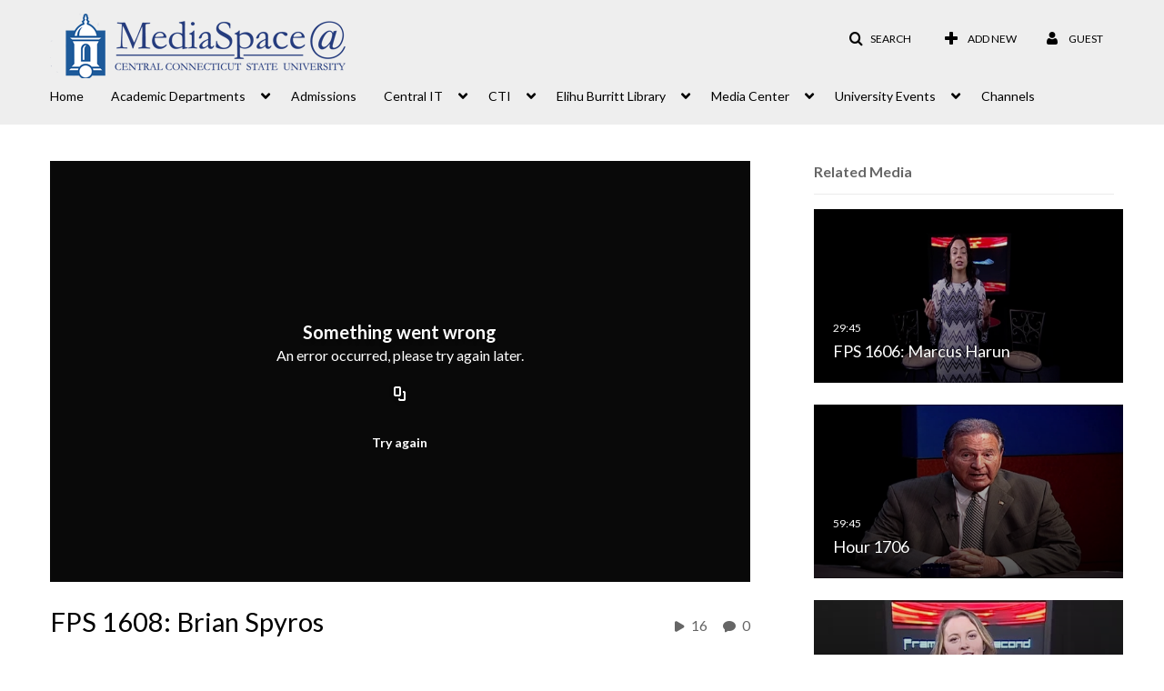

--- FILE ---
content_type: text/html; charset=UTF-8
request_url: https://mediaspace.ccsu.edu/media/FPS+1608A+Brian+Spyros/1_vn9os8wz
body_size: 36955
content:
<!DOCTYPE html>

<html lang="en">
<head>
    <link rel="search" type="application/opensearchdescription+xml" href="/osd">

    
            <script  nonce="3155479587984353518">
                window.kalturaGlobalConfig ||= {};
                window.kalturaGlobalConfig.stylesNonce = "1694238754128921369";
            </script>
        
<meta http-equiv='X-UA-Compatible' content='requiresActiveX=true' /><!-- viewhook start modulesHeader -->

<!-- BEGIN FACEBOOK OPEN GRAPH TAGS -->
    <meta property="og:title" content="FPS 1608: Brian Spyros" />
    <meta property="og:url" content="https://mediaspace.ccsu.edu/media/FPS+1608%3A+Brian+Spyros/1_vn9os8wz" />
    <meta property="og:description" content="1608-  CCSU Alum, and WTNH Reporter Brian Spyros shares tips on how to break into the news industry. " />
    <meta property="og:type" content="video" />
    <meta property="og:image" content="http://cdnapi.kaltura.com/p/1079102/sp/107910200/thumbnail/entry_id/1_vn9os8wz/width/400" />
    <meta property="og:image:secure_url" content="https://cdnapisec.kaltura.com/p/1079102/sp/107910200/thumbnail/entry_id/1_vn9os8wz/width/400" />
    <meta property="og:site_name" content="Central Connecticut State University" />
    <meta property="og:video" content="http://mediaspace.ccsu.edu/media/FPS+1608%3A+Brian+Spyros/1_vn9os8wz" />
    <meta property="og:video:secure_url" content="https://mediaspace.ccsu.edu/media/FPS+1608%3A+Brian+Spyros/1_vn9os8wz" />
    <meta property="og:video:width" content="450" />
    <meta property="og:video:height" content="300" />
            <meta property="og:video:type" content="video/mp4" />
        <!-- END FACEBOOK OPEN GRAPH TAGS -->

<!-- viewhook end modulesHeader -->
    <script  nonce="3155479587984353518">
        // set webpack public path url to be able to load new react
        window.resourceBasePath = "https://assets.mediaspace.kaltura.com/5.168.11.1026/public/react-new/"
    </script>


<meta name="xsrf-ajax-nonce" content="[base64]" />
<meta http-equiv="Content-Type" content="text/html; charset=utf-8" />
<meta name="viewport" content="width=device-width, initial-scale=1.0" />
<meta name="smartbanner:title" content="Kaltura MediaSpace Go" />
<meta name="smartbanner:author" content=" " />
<meta name="smartbanner:price" content="FREE" />
<meta name="smartbanner:price-suffix-apple" content=" - On the App Store" />
<meta name="smartbanner:price-suffix-google" content=" - In Google Play" />
<meta name="smartbanner:icon-apple" content="https://assets.mediaspace.kaltura.com/5.168.11.1026/public/build0/kmsapi/asset/kaltura_logo.png" />
<meta name="smartbanner:icon-google" content="https://assets.mediaspace.kaltura.com/5.168.11.1026/public/build0/kmsapi/asset/kaltura_logo.png" />
<meta name="smartbanner:button" content="OPEN" />
<meta name="smartbanner:button-url-apple" content="https://kms.onelink.me/P815?deep_link_value=https%3A%2F%2Fmediaspace.ccsu.edu%2Fmedia%2FFPS%2B1608A%2BBrian%2BSpyros%2F1_vn9os8wz" />
<meta name="smartbanner:button-url-google" content="https://kms.onelink.me/P815?deep_link_value=https%3A%2F%2Fmediaspace.ccsu.edu%2Fmedia%2FFPS%2B1608A%2BBrian%2BSpyros%2F1_vn9os8wz" />
<meta name="smartbanner:enabled-platforms" content="android,ios" />
<meta name="smartbanner:hide-ttl" content="10000" />
<meta name="smartbanner:custom-design-modifier" content="kmsapi" />
<meta name="smartbanner:disable-positioning" content="true" /><title>FPS 1608: Brian Spyros - Central Connecticut State University</title>



<script type="text/javascript"  nonce="3155479587984353518">
    document.addEventListener("kmsButtonClickAnalytics", function (e) {
        // name is mandatory
        if (e.detail.name) {
            var urldata = '&buttonName='+e.detail.name+'&buttonValue='+e.detail.value+'&buttonType='+e.detail.type;

            if (e.detail.ks) {
                                urldata += '&ks='+e.detail.ks;
            }

            if (e.detail.location) {
                urldata += '&buttonInfo='+e.detail.location;
            }
            else if (e.detail.moduleName) { // keep for backward compatibility
                urldata += '&buttonInfo='+e.detail.moduleName;
            }

            if (e.detail.entryId) {
                urldata += '&entryId='+e.detail.entryId;
            }

            if (e.detail.applicationFeature) {
                urldata += '&feature='+e.detail.applicationFeature;
            }

            // use GET params because POST has issues with CORS
            var urlbase = 'https://analytics.kaltura.com/api_v3/index.php?service=analytics&action=trackEvent&eventType=10002&partnerId=1079102&kalturaApplication=1&kalturaApplicationVer=5.168.11&application=MediaSpace&applicationVer=5.168.11&sessionId=n2im7n5dl81cao1fvt0p48bbcp&referrer=https%3A%2F%2Fmediaspace.ccsu.edu%2Fmedia%2FFPS%2B1608A%2BBrian%2BSpyros%2F1_vn9os8wz';
            navigator.sendBeacon(urlbase + urldata);
        }
    });
</script>

<link href="https://assets.mediaspace.kaltura.com/5.168.11.1026/public/build0/consolidated/858ab75942ae886335ca50f0b0925af1.css" media="screen" rel="stylesheet" type="text/css" /><link href="https://assets.mediaspace.kaltura.com/5.168.11.1026/public/build0/touch-icon-iphone.png" rel="icon" /><link href="https://assets.mediaspace.kaltura.com/5.168.11.1026/public/build0/touch-icon-iphone.png" rel="apple-touch-icon" /><link href="https://assets.mediaspace.kaltura.com/5.168.11.1026/public/build0/favicon.ico" rel="icon" type="png" /><script type="text/javascript" nonce="3155479587984353518">
    //<![CDATA[
    if (typeof(LOCALE) == 'object'){
	var locale = {"Must be 8\u201314 characters long; allowed: alphanumeric and ~!@#$%^*=+?()[]{} ":"Must be 8\u201314 characters long; allowed: alphanumeric and ~!@#$%^*=+?()[]{} ","Must contain at least one digit (0-9)":"Must contain at least one digit (0-9)","Must contain at least one lowercase letter (a-z)":"Must contain at least one lowercase letter (a-z)","Must contain at least one of the following symbols:  !?~@#$%^*=+-()[]{}":"Must contain at least one of the following symbols:  !?~@#$%^*=+-()[]{}"};
    for (var key in locale) {
        LOCALE[key] = locale[key];
    }
}
else {
	LOCALE = {"Must be 8\u201314 characters long; allowed: alphanumeric and ~!@#$%^*=+?()[]{} ":"Must be 8\u201314 characters long; allowed: alphanumeric and ~!@#$%^*=+?()[]{} ","Must contain at least one digit (0-9)":"Must contain at least one digit (0-9)","Must contain at least one lowercase letter (a-z)":"Must contain at least one lowercase letter (a-z)","Must contain at least one of the following symbols:  !?~@#$%^*=+-()[]{}":"Must contain at least one of the following symbols:  !?~@#$%^*=+-()[]{}"};
}
    //]]>
</script>
<script type="text/javascript" nonce="3155479587984353518">
    //<![CDATA[
    if (typeof(LOCALE) == 'object'){
	var locale = {"Must be 8\u201314 characters long; allowed: alphanumeric and ~!@#$%^*=+?()[]{} ":"Must be 8\u201314 characters long; allowed: alphanumeric and ~!@#$%^*=+?()[]{} ","Must contain at least one digit (0-9)":"Must contain at least one digit (0-9)","Must contain at least one lowercase letter (a-z)":"Must contain at least one lowercase letter (a-z)","Must contain at least one of the following symbols:  !?~@#$%^*=+-()[]{}":"Must contain at least one of the following symbols:  !?~@#$%^*=+-()[]{}"};
    for (var key in locale) {
        LOCALE[key] = locale[key];
    }
}
else {
	LOCALE = {"Must be 8\u201314 characters long; allowed: alphanumeric and ~!@#$%^*=+?()[]{} ":"Must be 8\u201314 characters long; allowed: alphanumeric and ~!@#$%^*=+?()[]{} ","Must contain at least one digit (0-9)":"Must contain at least one digit (0-9)","Must contain at least one lowercase letter (a-z)":"Must contain at least one lowercase letter (a-z)","Must contain at least one of the following symbols:  !?~@#$%^*=+-()[]{}":"Must contain at least one of the following symbols:  !?~@#$%^*=+-()[]{}"};
}
    //]]>
</script>
<script type="text/javascript" nonce="3155479587984353518">
    //<![CDATA[
    if (typeof(LOCALE) == 'object'){
	var locale = {"Must be 8\u201314 characters long; allowed: alphanumeric and ~!@#$%^*=+?()[]{} ":"Must be 8\u201314 characters long; allowed: alphanumeric and ~!@#$%^*=+?()[]{} ","Must contain at least one digit (0-9)":"Must contain at least one digit (0-9)","Must contain at least one lowercase letter (a-z)":"Must contain at least one lowercase letter (a-z)","Must contain at least one of the following symbols:  !?~@#$%^*=+-()[]{}":"Must contain at least one of the following symbols:  !?~@#$%^*=+-()[]{}"};
    for (var key in locale) {
        LOCALE[key] = locale[key];
    }
}
else {
	LOCALE = {"Must be 8\u201314 characters long; allowed: alphanumeric and ~!@#$%^*=+?()[]{} ":"Must be 8\u201314 characters long; allowed: alphanumeric and ~!@#$%^*=+?()[]{} ","Must contain at least one digit (0-9)":"Must contain at least one digit (0-9)","Must contain at least one lowercase letter (a-z)":"Must contain at least one lowercase letter (a-z)","Must contain at least one of the following symbols:  !?~@#$%^*=+-()[]{}":"Must contain at least one of the following symbols:  !?~@#$%^*=+-()[]{}"};
}
    //]]>
</script>
<script type="text/javascript" nonce="3155479587984353518">
    //<![CDATA[
    if (typeof(LOCALE) == 'object'){
	var locale = {"Must be 8\u201314 characters long; allowed: alphanumeric and ~!@#$%^*=+?()[]{} ":"Must be 8\u201314 characters long; allowed: alphanumeric and ~!@#$%^*=+?()[]{} ","Must contain at least one digit (0-9)":"Must contain at least one digit (0-9)","Must contain at least one lowercase letter (a-z)":"Must contain at least one lowercase letter (a-z)","Must contain at least one of the following symbols:  !?~@#$%^*=+-()[]{}":"Must contain at least one of the following symbols:  !?~@#$%^*=+-()[]{}"};
    for (var key in locale) {
        LOCALE[key] = locale[key];
    }
}
else {
	LOCALE = {"Must be 8\u201314 characters long; allowed: alphanumeric and ~!@#$%^*=+?()[]{} ":"Must be 8\u201314 characters long; allowed: alphanumeric and ~!@#$%^*=+?()[]{} ","Must contain at least one digit (0-9)":"Must contain at least one digit (0-9)","Must contain at least one lowercase letter (a-z)":"Must contain at least one lowercase letter (a-z)","Must contain at least one of the following symbols:  !?~@#$%^*=+-()[]{}":"Must contain at least one of the following symbols:  !?~@#$%^*=+-()[]{}"};
}
    //]]>
</script>
<script type="text/javascript" nonce="3155479587984353518">
    //<![CDATA[
    if (typeof(LOCALE) == 'object'){
	var locale = {"Must be 8\u201314 characters long; allowed: alphanumeric and ~!@#$%^*=+?()[]{} ":"Must be 8\u201314 characters long; allowed: alphanumeric and ~!@#$%^*=+?()[]{} ","Must contain at least one digit (0-9)":"Must contain at least one digit (0-9)","Must contain at least one lowercase letter (a-z)":"Must contain at least one lowercase letter (a-z)","Must contain at least one of the following symbols:  !?~@#$%^*=+-()[]{}":"Must contain at least one of the following symbols:  !?~@#$%^*=+-()[]{}"};
    for (var key in locale) {
        LOCALE[key] = locale[key];
    }
}
else {
	LOCALE = {"Must be 8\u201314 characters long; allowed: alphanumeric and ~!@#$%^*=+?()[]{} ":"Must be 8\u201314 characters long; allowed: alphanumeric and ~!@#$%^*=+?()[]{} ","Must contain at least one digit (0-9)":"Must contain at least one digit (0-9)","Must contain at least one lowercase letter (a-z)":"Must contain at least one lowercase letter (a-z)","Must contain at least one of the following symbols:  !?~@#$%^*=+-()[]{}":"Must contain at least one of the following symbols:  !?~@#$%^*=+-()[]{}"};
}
    //]]>
</script>
<script type="text/javascript" nonce="3155479587984353518">
    //<![CDATA[
    if (typeof(LOCALE) == 'object'){
	var locale = {"Must be 8\u201314 characters long; allowed: alphanumeric and ~!@#$%^*=+?()[]{} ":"Must be 8\u201314 characters long; allowed: alphanumeric and ~!@#$%^*=+?()[]{} ","Must contain at least one digit (0-9)":"Must contain at least one digit (0-9)","Must contain at least one lowercase letter (a-z)":"Must contain at least one lowercase letter (a-z)","Must contain at least one of the following symbols:  !?~@#$%^*=+-()[]{}":"Must contain at least one of the following symbols:  !?~@#$%^*=+-()[]{}"};
    for (var key in locale) {
        LOCALE[key] = locale[key];
    }
}
else {
	LOCALE = {"Must be 8\u201314 characters long; allowed: alphanumeric and ~!@#$%^*=+?()[]{} ":"Must be 8\u201314 characters long; allowed: alphanumeric and ~!@#$%^*=+?()[]{} ","Must contain at least one digit (0-9)":"Must contain at least one digit (0-9)","Must contain at least one lowercase letter (a-z)":"Must contain at least one lowercase letter (a-z)","Must contain at least one of the following symbols:  !?~@#$%^*=+-()[]{}":"Must contain at least one of the following symbols:  !?~@#$%^*=+-()[]{}"};
}
    //]]>
</script>
<script type="text/javascript" nonce="3155479587984353518">
    //<![CDATA[
    if (typeof(LOCALE) == 'object'){
	var locale = {"Must be 8\u201314 characters long; allowed: alphanumeric and ~!@#$%^*=+?()[]{} ":"Must be 8\u201314 characters long; allowed: alphanumeric and ~!@#$%^*=+?()[]{} ","Must contain at least one digit (0-9)":"Must contain at least one digit (0-9)","Must contain at least one lowercase letter (a-z)":"Must contain at least one lowercase letter (a-z)","Must contain at least one of the following symbols:  !?~@#$%^*=+-()[]{}":"Must contain at least one of the following symbols:  !?~@#$%^*=+-()[]{}"};
    for (var key in locale) {
        LOCALE[key] = locale[key];
    }
}
else {
	LOCALE = {"Must be 8\u201314 characters long; allowed: alphanumeric and ~!@#$%^*=+?()[]{} ":"Must be 8\u201314 characters long; allowed: alphanumeric and ~!@#$%^*=+?()[]{} ","Must contain at least one digit (0-9)":"Must contain at least one digit (0-9)","Must contain at least one lowercase letter (a-z)":"Must contain at least one lowercase letter (a-z)","Must contain at least one of the following symbols:  !?~@#$%^*=+-()[]{}":"Must contain at least one of the following symbols:  !?~@#$%^*=+-()[]{}"};
}
    //]]>
</script>
<script type="text/javascript" nonce="3155479587984353518">
    //<![CDATA[
    if (typeof(LOCALE) == 'object'){
	var locale = [];
    for (var key in locale) {
        LOCALE[key] = locale[key];
    }
}
else {
	LOCALE = [];
}
    //]]>
</script>
<script type="text/javascript" nonce="3155479587984353518">
    //<![CDATA[
    if (typeof(LOCALE) == 'object'){
	var locale = {"Must be 8\u201314 characters long; allowed: alphanumeric and ~!@#$%^*=+?()[]{} ":"Must be 8\u201314 characters long; allowed: alphanumeric and ~!@#$%^*=+?()[]{} ","Must contain at least one digit (0-9)":"Must contain at least one digit (0-9)","Must contain at least one lowercase letter (a-z)":"Must contain at least one lowercase letter (a-z)","Must contain at least one of the following symbols:  !?~@#$%^*=+-()[]{}":"Must contain at least one of the following symbols:  !?~@#$%^*=+-()[]{}"};
    for (var key in locale) {
        LOCALE[key] = locale[key];
    }
}
else {
	LOCALE = {"Must be 8\u201314 characters long; allowed: alphanumeric and ~!@#$%^*=+?()[]{} ":"Must be 8\u201314 characters long; allowed: alphanumeric and ~!@#$%^*=+?()[]{} ","Must contain at least one digit (0-9)":"Must contain at least one digit (0-9)","Must contain at least one lowercase letter (a-z)":"Must contain at least one lowercase letter (a-z)","Must contain at least one of the following symbols:  !?~@#$%^*=+-()[]{}":"Must contain at least one of the following symbols:  !?~@#$%^*=+-()[]{}"};
}
    //]]>
</script>
<script type="text/javascript" nonce="3155479587984353518">
    //<![CDATA[
    if (typeof(LOCALE) == 'object'){
	var locale = {"Must be 8\u201314 characters long; allowed: alphanumeric and ~!@#$%^*=+?()[]{} ":"Must be 8\u201314 characters long; allowed: alphanumeric and ~!@#$%^*=+?()[]{} ","Must contain at least one digit (0-9)":"Must contain at least one digit (0-9)","Must contain at least one lowercase letter (a-z)":"Must contain at least one lowercase letter (a-z)","Must contain at least one of the following symbols:  !?~@#$%^*=+-()[]{}":"Must contain at least one of the following symbols:  !?~@#$%^*=+-()[]{}"};
    for (var key in locale) {
        LOCALE[key] = locale[key];
    }
}
else {
	LOCALE = {"Must be 8\u201314 characters long; allowed: alphanumeric and ~!@#$%^*=+?()[]{} ":"Must be 8\u201314 characters long; allowed: alphanumeric and ~!@#$%^*=+?()[]{} ","Must contain at least one digit (0-9)":"Must contain at least one digit (0-9)","Must contain at least one lowercase letter (a-z)":"Must contain at least one lowercase letter (a-z)","Must contain at least one of the following symbols:  !?~@#$%^*=+-()[]{}":"Must contain at least one of the following symbols:  !?~@#$%^*=+-()[]{}"};
}
    //]]>
</script>
<script type="text/javascript" nonce="3155479587984353518">
    //<![CDATA[
    if (typeof(LOCALE) == 'object'){
	var locale = {"Add to playlist":"Add to playlist","Search playlist":"Search playlist","Cancel":"Cancel","Add":"Add","Create new playlist":"Create new playlist","Create playlist title":"Create playlist title","Create":"Create"};
    for (var key in locale) {
        LOCALE[key] = locale[key];
    }
}
else {
	LOCALE = {"Add to playlist":"Add to playlist","Search playlist":"Search playlist","Cancel":"Cancel","Add":"Add","Create new playlist":"Create new playlist","Create playlist title":"Create playlist title","Create":"Create"};
}
    //]]>
</script>
<script type="text/javascript" nonce="3155479587984353518">
    //<![CDATA[
        var localeCode = "en";
    //]]>
</script>
<script type="text/javascript" nonce="3155479587984353518">
    //<![CDATA[
    if (typeof(LOCALE) == 'object'){
	var locale = {"Service requests":"Service Requests","Existing Requests":"Existing Requests","Order":"Order","Order Captions & Enrichment Services":"Order Captions & Enrichment Services","No requests were found":"No requests were found","Your request has been received. Your video will automatically be updated upon completion.":"Your request has been received. Your video will automatically be updated upon completion.","Service was already requested for this video":"Service was already requested for this video","Oops.. it seems you are not allowed to do that":"Oops.. it seems you are not allowed to do that","The request cannot be fulfilled. Your account credit is depleted. Please contact your administrator":"The request cannot be fulfilled. Your account credit is depleted. Please contact your administrator","Are you sure you want to cancel this request?":"Are you sure you want to cancel this request?","The request is already in progress, therefore cannot be canceled.":"The request is already in progress, therefore cannot be canceled.","No":"No","Yes":"Yes","Cancel Request":"Cancel Request","The captions file should be in %1, SRT type and with an accuracy rate of 99% or higher":"The captions file should be in %1, SRT type and with an accuracy rate of 99% or higher","The captions file uploaded successfully.":"The captions file uploaded successfully.","A captions file is required to perform translation. Please upload a captions file.":"A captions file is required to perform translation. Please upload a captions file.","Choose Captions File:":"Choose Captions File:","Upload Captions File":"Upload Captions File","Select a file":"Select a file","Browse":"Browse","Label":"Label","Live captioning order minimum time before the event starts is %1 minutes. Please make sure to order captions within this timeframe.":"Live captioning order minimum time before the event starts is %1 minutes. Please make sure to order captions within this timeframe.","Are you sure you want to cancel this request? You will still be charged. The refund period has expired":"Are you sure you want to cancel this request? You will still be charged. The refund period has expired","Service was already done for this video. Are you sure you want to resubmit?":"Service was already done for this video. Are you sure you want to resubmit?","One or more of these services was already done for this video, are you sure you want to resubmit?":"One or more of these services was already done for this video, are you sure you want to resubmit?","Resubmit":"Resubmit","Resubmit request":"Resubmit request","Request Date":"Request Date","Service":"Service","Language":"Language","Status":"Status","Abort Task":"Abort Task","Edit Caption":"Edit Caption","Request can not be ordered, there is no credit for ordering. Please contact your administrator":"Request can not be ordered, there is no credit for ordering. Please contact your administrator","%1 items, legend %2 color. Press Enter to see the summary":"%1 items, legend %2 color. Press Enter to see the summary","Summary for %1 requests: %2":"Summary for %1 requests: %2","No data available":"No data available","Unit:":"Unit:","Apply to content published by the following role:":"Apply to content published by the following role:","Add Speaker Identification":"Add Speaker Identification","Instructions & Notes:":"Instructions & Notes:","Submit":"Submit","Service:":"Service:","Source Media Language:":"Source Media Language:","Feature:":"Feature:","Target Translation Language:":"Target Translation Language:","Turnaround Time:":"Turnaround Time:","The selected Turn Around Time can be fulfilled only for media that is up to 15 minutes duration.":"The selected Turn Around Time can be fulfilled only for media that is up to 15 minutes duration.","Choose txt file*":"Choose txt file*","Upload txt":"Upload txt","No files were found":"No files were found","File Name":"File Name","Title":"Title","Uploaded At":"Uploaded At","At the beginning of the event":"At the beginning of the event","15 minutes before the event starts":"15 minutes before the event starts","30 minutes before the event starts":"30 minutes before the event starts","60 minutes before the event starts":"60 minutes before the event starts","At the end of the event":"At the end of the event","15 minutes after the event ends":"15 minutes after the event ends","30 minutes after the event ends":"30 minutes after the event ends","60 minutes after the event ends":"60 minutes after the event ends","Live Captions Start Time:":"Live Captions Start Time:","Live Captions End Time:":"Live Captions End Time:","We recommend to extend the live captions scheduling to avoid disconnections before the event ends":"We recommend to extend the live captions scheduling to avoid disconnections before the event ends","To order live captions, you must first schedule a webcast":"To order live captions, you must first schedule a webcast","Task ID:":"Task ID:","Requester:":"Requester:","Fidelity:":"Fidelity:","Received date:":"Received Date:","Due-date:":"Due-date:","View Ordering Rules":"View Ordering Rules","Create Rule":"Create Rule","Service will be ordered for each media published to this channel in the future.":"Service will be ordered for each media published to this channel in the future.","Create Rule for Ordering":"Create Rule for Ordering","No rules were found":"No rules were found","Your order has been received. Order requests will be generated and automatically approved for each video published to this channel in the future.":"Your order has been received. Order requests will be generated and automatically approved for each video published to this channel in the future.","Are you sure you want to cancel this rule?<br\/>Order requests will not be generated automatically for videos published to this channel in the future.":"Are you sure you want to cancel this rule?<br\/>Order requests will not be generated automatically for videos published to this channel in the future.","A similar rule already exists for this profile.":"A similar rule already exists for this profile.","Services ordering rules for channels":"Services ordering rules for channels","Remaining Credit":"Remaining Credit","Used Credit":"Used Credit","Credit Overages":"Credit Overages","current credit status":"Current Credit Status","Credit expiration date":"Credit Expiration Date","Media ID:":"Media ID:","Duration:":"Duration:","Service Type:":"Service Type:","Source Language:":"Source Language:","Target Language:":"Target Language:","Completed Date:":"Completed Date:","Speaker ID:":"Speaker ID:","aborted":"Aborted","error":"Error","pending":"Pending","pendingModeration":"Pending Approval","pendingEntryReady":"Draft","processing":"Processing","ready":"Completed","rejected":"Rejected","scheduled":"Scheduled","human":"Professional","machine":"Machine","manager":"Manager","moderator (and higher)":"Moderator (and higher)","contributor (and higher)":"Contributor (and higher)","member (and higher)":"Member (and higher)","anyone":"Anyone","captions":"Captions","translation":"Translation","audioDescription":"Audio Description","audio description":"Audio Description","alignment":"Alignment","chaptering":"Chaptering","dubbing":"Dubbing","liveCaption":"Live Captions","live captions":"Live Captions","live translation":"Live Translation","liveTranslation":"Live Translation","ocr":"OCR","videoAnalysis":"OCR","extendedAudioDescription":"Extended Audio Description","extended audio description":"Extended Audio Description","clips":"Clips","quiz":"Quiz","summary":"Summary","sign language":"Sign Language","signLanguage":"Sign Language","ar":"Arabic","cmn":"Mandarin Chinese","de":"German","en":"English","enGb":"English (British)","enUs":"English (American)","enAsl":"English (ASL)","enBsl":"English (BSL)","es":"Spanish","fr":"French","el":"Greek","he":"Hebrew","hi":"Hindi","hu":"Hungarian","it":"Italian","ja":"Japanese","ko":"Korean","nl":"Dutch","pt":"Portuguese","pl":"Polish","ru":"Russian","ro":"Romanian","tr":"Turkish","yue":"Cantonese","zh":"Chinese","th":"Thai","sv":"Swedish","da":"Danish","no":"Norwegian","fi":"Finnish","is":"Icelandic","in":"Indonesian","ptBR":"Portuguese (Brazil)","esXL":"Spanish (Latin America)","ga":"Irish","cy":"Welsh","ur":"Urdu","ta":"Tamil","ml":"Malayalam","zu":"Zulu","vi":"Vietnamese","uk":"Ukrainian","frCa":"French (Canada)","zhTw":"Taiwanese Mandarin","ca":"Catalan","af":"Afrikaans","bg":"Bulgarian","et":"Estonian","lv":"Latvian","lt":"Lithuanian","sk":"Slovak","ba":"Bashkir","eu":"Basque","be":"Belarusian","hr":"Croatian","eo":"Esperanto","fa":"Farsi","gl":"Galician","ia":"Interlingua","ms":"Malay","mr":"Marathi","mn":"Mongolian","sl":"Slovenian","te":"Telugu","ug":"Uighur","enAu":"English (Australian)","az":"Azerbaijani","bn":"Bengali","my":"Burmese","bs":"Bosnian","ka":"Georgian","gu":"Gujarati","jv":"Javanese","kn":"Kannada","kk":"Kazakh","km":"Khmer","lo":"Lao","mk":"Macedonian","ne":"Nepali","faIr":"Persian (Iran)","pa":"Punjabi","sr":"Serbian","si":"Sinhala","skSk":"Slovakian","su":"Sudanese","sw":"Swahili","tl":"Tagalog (Filipino)","uz":"Uzbek","xh":"Xhosa","zhCn":"Simplified Chinese","zhHk":"Traditional Chinese","cs":"Czech","autoDetect":"Auto-Detect","bestEffort":"Best Effort","fortyEightHours":"48 hours","immediate":"Immediate","sixHours":"6 hours","thirtyMinutes":"30 minutes","threeHours":"3 hours","twentyFourHours":"24 hours","twoHours":"2 hours","eightHours":"8 hours","twelveHours":"12 hours","tenDays":"10 days","fourDays":"4 days","fiveDays":"5 days","oneBusinessDay":"1 Business Day","twoBusinessDays":"2 Business Days","threeBusinessDays":"3 Business Days","fourBusinessDays":"4 Business Days","fiveBusinessDays":"5 Business Days","sixBusinessDays":"6 Business Days","sevenBusinessDays":"7 Business Days","Service Requests":"Service Requests","Unit":"Unit","View Channel Rules":"View Channel Rules","Number of Requests":"Number of Requests","Show Details":"Show Details","Hide Details":"Hide Details","Are you sure you want to reject the selected request(s)?":"Are you sure you want to reject the selected request(s)?","Are you sure you want to approve the selected request(s)?":"Are you sure you want to approve the selected request(s)?","Approve Requests":"Approve Requests","Approve":"Approve","Reject":"Reject","Email CSV":"Email CSV","Your requests cannot be approved since your account lacks credit for ordering. Please re-select requests to approve.":"Your requests cannot be approved since your account lacks credit for ordering. Please re-select requests to approve.","Last 30 Days":"Last 30 Days","Last 90 Days":"Last 90 Days","Last Year":"Last Year","Reject Requests":"Reject Requests","From":"From","To":"To","Start Time:":"Start Time:","End Time:":"End Time:","Media Name":"Media Name","TAT":"TAT","Feature":"Feature","Cost":"Cost","%1 row":"%1 row","Expand":"Expand","dashboard requests":"dashboard requests","not sortable":"not sortable","sortable":"sortable","Filter request by days, currently selected":"Filter request by days, currently selected","after pressing enter or space, press tab to access filters":"after pressing enter, press tab to access filters","sorted in ascending order":"sorted in ascending order","sorted in descending order":"sorted in descending order","Service was already requested for some of the selected media":"Service was already requested for some of the selected media","Some requests cannot be fulfilled. Your account credit is depleted. Please contact your administrator":"Some requests cannot be fulfilled. Your account credit is depleted. Please contact your administrator","Order Captions & Enrichment Services - %1 Selected Media":"Order Captions & Enrichment Services - %1 Selected Media","Completed":"Completed","Pending, Processing & Draft":"Pending, Processing & Draft","Processing":"Processing","Rejected":"Rejected","Other":"Other","blue":"blue","grey":"grey","yellow":"yellow","red":"red","dark grey":"dark grey","Filter request by days, currently selected %1":"Filter request by days, currently selected %1","To expand details, press Enter":"To expand details, press Enter","To collapse details, press Enter":"To collapse details, press Enter"};
    for (var key in locale) {
        LOCALE[key] = locale[key];
    }
}
else {
	LOCALE = {"Service requests":"Service Requests","Existing Requests":"Existing Requests","Order":"Order","Order Captions & Enrichment Services":"Order Captions & Enrichment Services","No requests were found":"No requests were found","Your request has been received. Your video will automatically be updated upon completion.":"Your request has been received. Your video will automatically be updated upon completion.","Service was already requested for this video":"Service was already requested for this video","Oops.. it seems you are not allowed to do that":"Oops.. it seems you are not allowed to do that","The request cannot be fulfilled. Your account credit is depleted. Please contact your administrator":"The request cannot be fulfilled. Your account credit is depleted. Please contact your administrator","Are you sure you want to cancel this request?":"Are you sure you want to cancel this request?","The request is already in progress, therefore cannot be canceled.":"The request is already in progress, therefore cannot be canceled.","No":"No","Yes":"Yes","Cancel Request":"Cancel Request","The captions file should be in %1, SRT type and with an accuracy rate of 99% or higher":"The captions file should be in %1, SRT type and with an accuracy rate of 99% or higher","The captions file uploaded successfully.":"The captions file uploaded successfully.","A captions file is required to perform translation. Please upload a captions file.":"A captions file is required to perform translation. Please upload a captions file.","Choose Captions File:":"Choose Captions File:","Upload Captions File":"Upload Captions File","Select a file":"Select a file","Browse":"Browse","Label":"Label","Live captioning order minimum time before the event starts is %1 minutes. Please make sure to order captions within this timeframe.":"Live captioning order minimum time before the event starts is %1 minutes. Please make sure to order captions within this timeframe.","Are you sure you want to cancel this request? You will still be charged. The refund period has expired":"Are you sure you want to cancel this request? You will still be charged. The refund period has expired","Service was already done for this video. Are you sure you want to resubmit?":"Service was already done for this video. Are you sure you want to resubmit?","One or more of these services was already done for this video, are you sure you want to resubmit?":"One or more of these services was already done for this video, are you sure you want to resubmit?","Resubmit":"Resubmit","Resubmit request":"Resubmit request","Request Date":"Request Date","Service":"Service","Language":"Language","Status":"Status","Abort Task":"Abort Task","Edit Caption":"Edit Caption","Request can not be ordered, there is no credit for ordering. Please contact your administrator":"Request can not be ordered, there is no credit for ordering. Please contact your administrator","%1 items, legend %2 color. Press Enter to see the summary":"%1 items, legend %2 color. Press Enter to see the summary","Summary for %1 requests: %2":"Summary for %1 requests: %2","No data available":"No data available","Unit:":"Unit:","Apply to content published by the following role:":"Apply to content published by the following role:","Add Speaker Identification":"Add Speaker Identification","Instructions & Notes:":"Instructions & Notes:","Submit":"Submit","Service:":"Service:","Source Media Language:":"Source Media Language:","Feature:":"Feature:","Target Translation Language:":"Target Translation Language:","Turnaround Time:":"Turnaround Time:","The selected Turn Around Time can be fulfilled only for media that is up to 15 minutes duration.":"The selected Turn Around Time can be fulfilled only for media that is up to 15 minutes duration.","Choose txt file*":"Choose txt file*","Upload txt":"Upload txt","No files were found":"No files were found","File Name":"File Name","Title":"Title","Uploaded At":"Uploaded At","At the beginning of the event":"At the beginning of the event","15 minutes before the event starts":"15 minutes before the event starts","30 minutes before the event starts":"30 minutes before the event starts","60 minutes before the event starts":"60 minutes before the event starts","At the end of the event":"At the end of the event","15 minutes after the event ends":"15 minutes after the event ends","30 minutes after the event ends":"30 minutes after the event ends","60 minutes after the event ends":"60 minutes after the event ends","Live Captions Start Time:":"Live Captions Start Time:","Live Captions End Time:":"Live Captions End Time:","We recommend to extend the live captions scheduling to avoid disconnections before the event ends":"We recommend to extend the live captions scheduling to avoid disconnections before the event ends","To order live captions, you must first schedule a webcast":"To order live captions, you must first schedule a webcast","Task ID:":"Task ID:","Requester:":"Requester:","Fidelity:":"Fidelity:","Received date:":"Received Date:","Due-date:":"Due-date:","View Ordering Rules":"View Ordering Rules","Create Rule":"Create Rule","Service will be ordered for each media published to this channel in the future.":"Service will be ordered for each media published to this channel in the future.","Create Rule for Ordering":"Create Rule for Ordering","No rules were found":"No rules were found","Your order has been received. Order requests will be generated and automatically approved for each video published to this channel in the future.":"Your order has been received. Order requests will be generated and automatically approved for each video published to this channel in the future.","Are you sure you want to cancel this rule?<br\/>Order requests will not be generated automatically for videos published to this channel in the future.":"Are you sure you want to cancel this rule?<br\/>Order requests will not be generated automatically for videos published to this channel in the future.","A similar rule already exists for this profile.":"A similar rule already exists for this profile.","Services ordering rules for channels":"Services ordering rules for channels","Remaining Credit":"Remaining Credit","Used Credit":"Used Credit","Credit Overages":"Credit Overages","current credit status":"Current Credit Status","Credit expiration date":"Credit Expiration Date","Media ID:":"Media ID:","Duration:":"Duration:","Service Type:":"Service Type:","Source Language:":"Source Language:","Target Language:":"Target Language:","Completed Date:":"Completed Date:","Speaker ID:":"Speaker ID:","aborted":"Aborted","error":"Error","pending":"Pending","pendingModeration":"Pending Approval","pendingEntryReady":"Draft","processing":"Processing","ready":"Completed","rejected":"Rejected","scheduled":"Scheduled","human":"Professional","machine":"Machine","manager":"Manager","moderator (and higher)":"Moderator (and higher)","contributor (and higher)":"Contributor (and higher)","member (and higher)":"Member (and higher)","anyone":"Anyone","captions":"Captions","translation":"Translation","audioDescription":"Audio Description","audio description":"Audio Description","alignment":"Alignment","chaptering":"Chaptering","dubbing":"Dubbing","liveCaption":"Live Captions","live captions":"Live Captions","live translation":"Live Translation","liveTranslation":"Live Translation","ocr":"OCR","videoAnalysis":"OCR","extendedAudioDescription":"Extended Audio Description","extended audio description":"Extended Audio Description","clips":"Clips","quiz":"Quiz","summary":"Summary","sign language":"Sign Language","signLanguage":"Sign Language","ar":"Arabic","cmn":"Mandarin Chinese","de":"German","en":"English","enGb":"English (British)","enUs":"English (American)","enAsl":"English (ASL)","enBsl":"English (BSL)","es":"Spanish","fr":"French","el":"Greek","he":"Hebrew","hi":"Hindi","hu":"Hungarian","it":"Italian","ja":"Japanese","ko":"Korean","nl":"Dutch","pt":"Portuguese","pl":"Polish","ru":"Russian","ro":"Romanian","tr":"Turkish","yue":"Cantonese","zh":"Chinese","th":"Thai","sv":"Swedish","da":"Danish","no":"Norwegian","fi":"Finnish","is":"Icelandic","in":"Indonesian","ptBR":"Portuguese (Brazil)","esXL":"Spanish (Latin America)","ga":"Irish","cy":"Welsh","ur":"Urdu","ta":"Tamil","ml":"Malayalam","zu":"Zulu","vi":"Vietnamese","uk":"Ukrainian","frCa":"French (Canada)","zhTw":"Taiwanese Mandarin","ca":"Catalan","af":"Afrikaans","bg":"Bulgarian","et":"Estonian","lv":"Latvian","lt":"Lithuanian","sk":"Slovak","ba":"Bashkir","eu":"Basque","be":"Belarusian","hr":"Croatian","eo":"Esperanto","fa":"Farsi","gl":"Galician","ia":"Interlingua","ms":"Malay","mr":"Marathi","mn":"Mongolian","sl":"Slovenian","te":"Telugu","ug":"Uighur","enAu":"English (Australian)","az":"Azerbaijani","bn":"Bengali","my":"Burmese","bs":"Bosnian","ka":"Georgian","gu":"Gujarati","jv":"Javanese","kn":"Kannada","kk":"Kazakh","km":"Khmer","lo":"Lao","mk":"Macedonian","ne":"Nepali","faIr":"Persian (Iran)","pa":"Punjabi","sr":"Serbian","si":"Sinhala","skSk":"Slovakian","su":"Sudanese","sw":"Swahili","tl":"Tagalog (Filipino)","uz":"Uzbek","xh":"Xhosa","zhCn":"Simplified Chinese","zhHk":"Traditional Chinese","cs":"Czech","autoDetect":"Auto-Detect","bestEffort":"Best Effort","fortyEightHours":"48 hours","immediate":"Immediate","sixHours":"6 hours","thirtyMinutes":"30 minutes","threeHours":"3 hours","twentyFourHours":"24 hours","twoHours":"2 hours","eightHours":"8 hours","twelveHours":"12 hours","tenDays":"10 days","fourDays":"4 days","fiveDays":"5 days","oneBusinessDay":"1 Business Day","twoBusinessDays":"2 Business Days","threeBusinessDays":"3 Business Days","fourBusinessDays":"4 Business Days","fiveBusinessDays":"5 Business Days","sixBusinessDays":"6 Business Days","sevenBusinessDays":"7 Business Days","Service Requests":"Service Requests","Unit":"Unit","View Channel Rules":"View Channel Rules","Number of Requests":"Number of Requests","Show Details":"Show Details","Hide Details":"Hide Details","Are you sure you want to reject the selected request(s)?":"Are you sure you want to reject the selected request(s)?","Are you sure you want to approve the selected request(s)?":"Are you sure you want to approve the selected request(s)?","Approve Requests":"Approve Requests","Approve":"Approve","Reject":"Reject","Email CSV":"Email CSV","Your requests cannot be approved since your account lacks credit for ordering. Please re-select requests to approve.":"Your requests cannot be approved since your account lacks credit for ordering. Please re-select requests to approve.","Last 30 Days":"Last 30 Days","Last 90 Days":"Last 90 Days","Last Year":"Last Year","Reject Requests":"Reject Requests","From":"From","To":"To","Start Time:":"Start Time:","End Time:":"End Time:","Media Name":"Media Name","TAT":"TAT","Feature":"Feature","Cost":"Cost","%1 row":"%1 row","Expand":"Expand","dashboard requests":"dashboard requests","not sortable":"not sortable","sortable":"sortable","Filter request by days, currently selected":"Filter request by days, currently selected","after pressing enter or space, press tab to access filters":"after pressing enter, press tab to access filters","sorted in ascending order":"sorted in ascending order","sorted in descending order":"sorted in descending order","Service was already requested for some of the selected media":"Service was already requested for some of the selected media","Some requests cannot be fulfilled. Your account credit is depleted. Please contact your administrator":"Some requests cannot be fulfilled. Your account credit is depleted. Please contact your administrator","Order Captions & Enrichment Services - %1 Selected Media":"Order Captions & Enrichment Services - %1 Selected Media","Completed":"Completed","Pending, Processing & Draft":"Pending, Processing & Draft","Processing":"Processing","Rejected":"Rejected","Other":"Other","blue":"blue","grey":"grey","yellow":"yellow","red":"red","dark grey":"dark grey","Filter request by days, currently selected %1":"Filter request by days, currently selected %1","To expand details, press Enter":"To expand details, press Enter","To collapse details, press Enter":"To collapse details, press Enter"};
}
    //]]>
</script>
<script type="text/javascript" nonce="3155479587984353518">
    //<![CDATA[
    if (typeof(LOCALE) == 'object'){
	var locale = {"%1 comment":"%1 comment","%1 comments":"%1 comments","Add comment at %1":"Add comment at %1"};
    for (var key in locale) {
        LOCALE[key] = locale[key];
    }
}
else {
	LOCALE = {"%1 comment":"%1 comment","%1 comments":"%1 comments","Add comment at %1":"Add comment at %1"};
}
    //]]>
</script>
<script type="text/javascript" nonce="3155479587984353518">
    //<![CDATA[
    if (typeof(LOCALE) == 'object'){
	var locale = {"Must be 8\u201314 characters long; allowed: alphanumeric and ~!@#$%^*=+?()[]{} ":"Must be 8\u201314 characters long; allowed: alphanumeric and ~!@#$%^*=+?()[]{} ","Must contain at least one digit (0-9)":"Must contain at least one digit (0-9)","Must contain at least one lowercase letter (a-z)":"Must contain at least one lowercase letter (a-z)","Must contain at least one of the following symbols:  !?~@#$%^*=+-()[]{}":"Must contain at least one of the following symbols:  !?~@#$%^*=+-()[]{}"};
    for (var key in locale) {
        LOCALE[key] = locale[key];
    }
}
else {
	LOCALE = {"Must be 8\u201314 characters long; allowed: alphanumeric and ~!@#$%^*=+?()[]{} ":"Must be 8\u201314 characters long; allowed: alphanumeric and ~!@#$%^*=+?()[]{} ","Must contain at least one digit (0-9)":"Must contain at least one digit (0-9)","Must contain at least one lowercase letter (a-z)":"Must contain at least one lowercase letter (a-z)","Must contain at least one of the following symbols:  !?~@#$%^*=+-()[]{}":"Must contain at least one of the following symbols:  !?~@#$%^*=+-()[]{}"};
}
    //]]>
</script>
<script type="text/javascript" nonce="3155479587984353518">
    //<![CDATA[
    if (typeof(LOCALE) == 'object'){
	var locale = {"Must be 8\u201314 characters long; allowed: alphanumeric and ~!@#$%^*=+?()[]{} ":"Must be 8\u201314 characters long; allowed: alphanumeric and ~!@#$%^*=+?()[]{} ","Must contain at least one digit (0-9)":"Must contain at least one digit (0-9)","Must contain at least one lowercase letter (a-z)":"Must contain at least one lowercase letter (a-z)","Must contain at least one of the following symbols:  !?~@#$%^*=+-()[]{}":"Must contain at least one of the following symbols:  !?~@#$%^*=+-()[]{}"};
    for (var key in locale) {
        LOCALE[key] = locale[key];
    }
}
else {
	LOCALE = {"Must be 8\u201314 characters long; allowed: alphanumeric and ~!@#$%^*=+?()[]{} ":"Must be 8\u201314 characters long; allowed: alphanumeric and ~!@#$%^*=+?()[]{} ","Must contain at least one digit (0-9)":"Must contain at least one digit (0-9)","Must contain at least one lowercase letter (a-z)":"Must contain at least one lowercase letter (a-z)","Must contain at least one of the following symbols:  !?~@#$%^*=+-()[]{}":"Must contain at least one of the following symbols:  !?~@#$%^*=+-()[]{}"};
}
    //]]>
</script>
<script type="text/javascript" nonce="3155479587984353518">
    //<![CDATA[
    if (typeof(LOCALE) == 'object'){
	var locale = {"Watch Later":"Watch Later","Add to %1":"Add to %1","Remove from %1":"Remove from %1","Undo Remove from %1":"Undo Remove from %1","Undo":"Undo","was removed from %1":"was removed from %1","No media in your %1":"No media in your %1","Browse the site to find media and add it to your %1":"Browse the site to find media and add it to your %1","Add to watch list":"Add to watch list","Remove from watch list":"Remove from watch list","Failed to update watch list.":"Failed to update watch list."};
    for (var key in locale) {
        LOCALE[key] = locale[key];
    }
}
else {
	LOCALE = {"Watch Later":"Watch Later","Add to %1":"Add to %1","Remove from %1":"Remove from %1","Undo Remove from %1":"Undo Remove from %1","Undo":"Undo","was removed from %1":"was removed from %1","No media in your %1":"No media in your %1","Browse the site to find media and add it to your %1":"Browse the site to find media and add it to your %1","Add to watch list":"Add to watch list","Remove from watch list":"Remove from watch list","Failed to update watch list.":"Failed to update watch list."};
}
    //]]>
</script>
<script type="text/javascript" nonce="3155479587984353518">
    //<![CDATA[
    if (typeof(LOCALE) == 'object'){
	var locale = {"Kaltura Player":"Kaltura Player","Embed code":"Embed code","Choose player":"Choose player","Max embed size":"Max embed size","oEmbed link":"oEmbed link","Seems like the site administrator did not setup players. Please contact your administrator to add v7 players for the embed options.":"Seems like the site administrator did not setup players. Please contact your administrator to add v7 players for the embed options.","Got It!":"Got It!","Link copied to clipboard.":"Link copied to clipboard.","Copy embed":"Copy embed","Share to Facebook":"Share to Facebook","Share to X":"Share to X","Share to LinkedIn":"Share to LinkedIn","Share to Line":"Share to Line","Share to Pinterest":"Share to Pinterest","Share with email":"Share with email","Embed":"Embed","oEmbed":"oEmbed","Link to media page":"Link to media page","Share":"Share","Start video at":"Start video at"};
    for (var key in locale) {
        LOCALE[key] = locale[key];
    }
}
else {
	LOCALE = {"Kaltura Player":"Kaltura Player","Embed code":"Embed code","Choose player":"Choose player","Max embed size":"Max embed size","oEmbed link":"oEmbed link","Seems like the site administrator did not setup players. Please contact your administrator to add v7 players for the embed options.":"Seems like the site administrator did not setup players. Please contact your administrator to add v7 players for the embed options.","Got It!":"Got It!","Link copied to clipboard.":"Link copied to clipboard.","Copy embed":"Copy embed","Share to Facebook":"Share to Facebook","Share to X":"Share to X","Share to LinkedIn":"Share to LinkedIn","Share to Line":"Share to Line","Share to Pinterest":"Share to Pinterest","Share with email":"Share with email","Embed":"Embed","oEmbed":"oEmbed","Link to media page":"Link to media page","Share":"Share","Start video at":"Start video at"};
}
    //]]>
</script>
<script type="text/javascript" nonce="3155479587984353518">
    //<![CDATA[
    if (typeof(LOCALE) == 'object'){
	var locale = {"Must be 8\u201314 characters long; allowed: alphanumeric and ~!@#$%^*=+?()[]{} ":"Must be 8\u201314 characters long; allowed: alphanumeric and ~!@#$%^*=+?()[]{} ","Must contain at least one digit (0-9)":"Must contain at least one digit (0-9)","Must contain at least one lowercase letter (a-z)":"Must contain at least one lowercase letter (a-z)","Must contain at least one of the following symbols:  !?~@#$%^*=+-()[]{}":"Must contain at least one of the following symbols:  !?~@#$%^*=+-()[]{}"};
    for (var key in locale) {
        LOCALE[key] = locale[key];
    }
}
else {
	LOCALE = {"Must be 8\u201314 characters long; allowed: alphanumeric and ~!@#$%^*=+?()[]{} ":"Must be 8\u201314 characters long; allowed: alphanumeric and ~!@#$%^*=+?()[]{} ","Must contain at least one digit (0-9)":"Must contain at least one digit (0-9)","Must contain at least one lowercase letter (a-z)":"Must contain at least one lowercase letter (a-z)","Must contain at least one of the following symbols:  !?~@#$%^*=+-()[]{}":"Must contain at least one of the following symbols:  !?~@#$%^*=+-()[]{}"};
}
    //]]>
</script>
<script type="text/javascript" nonce="3155479587984353518">
    //<![CDATA[
    if (typeof(LOCALE) == 'object'){
	var locale = {"Must be 8\u201314 characters long; allowed: alphanumeric and ~!@#$%^*=+?()[]{} ":"Must be 8\u201314 characters long; allowed: alphanumeric and ~!@#$%^*=+?()[]{} ","Must contain at least one digit (0-9)":"Must contain at least one digit (0-9)","Must contain at least one lowercase letter (a-z)":"Must contain at least one lowercase letter (a-z)","Must contain at least one of the following symbols:  !?~@#$%^*=+-()[]{}":"Must contain at least one of the following symbols:  !?~@#$%^*=+-()[]{}"};
    for (var key in locale) {
        LOCALE[key] = locale[key];
    }
}
else {
	LOCALE = {"Must be 8\u201314 characters long; allowed: alphanumeric and ~!@#$%^*=+?()[]{} ":"Must be 8\u201314 characters long; allowed: alphanumeric and ~!@#$%^*=+?()[]{} ","Must contain at least one digit (0-9)":"Must contain at least one digit (0-9)","Must contain at least one lowercase letter (a-z)":"Must contain at least one lowercase letter (a-z)","Must contain at least one of the following symbols:  !?~@#$%^*=+-()[]{}":"Must contain at least one of the following symbols:  !?~@#$%^*=+-()[]{}"};
}
    //]]>
</script>
<script type="text/javascript" nonce="3155479587984353518">
    //<![CDATA[
    if (typeof(LOCALE) == 'object'){
	var locale = {"Must be 8\u201314 characters long; allowed: alphanumeric and ~!@#$%^*=+?()[]{} ":"Must be 8\u201314 characters long; allowed: alphanumeric and ~!@#$%^*=+?()[]{} ","Must contain at least one digit (0-9)":"Must contain at least one digit (0-9)","Must contain at least one lowercase letter (a-z)":"Must contain at least one lowercase letter (a-z)","Must contain at least one of the following symbols:  !?~@#$%^*=+-()[]{}":"Must contain at least one of the following symbols:  !?~@#$%^*=+-()[]{}"};
    for (var key in locale) {
        LOCALE[key] = locale[key];
    }
}
else {
	LOCALE = {"Must be 8\u201314 characters long; allowed: alphanumeric and ~!@#$%^*=+?()[]{} ":"Must be 8\u201314 characters long; allowed: alphanumeric and ~!@#$%^*=+?()[]{} ","Must contain at least one digit (0-9)":"Must contain at least one digit (0-9)","Must contain at least one lowercase letter (a-z)":"Must contain at least one lowercase letter (a-z)","Must contain at least one of the following symbols:  !?~@#$%^*=+-()[]{}":"Must contain at least one of the following symbols:  !?~@#$%^*=+-()[]{}"};
}
    //]]>
</script>
<script type="text/javascript" nonce="3155479587984353518">
    //<![CDATA[
    if (typeof(LOCALE) == 'object'){
	var locale = {"Must be 8\u201314 characters long; allowed: alphanumeric and ~!@#$%^*=+?()[]{} ":"Must be 8\u201314 characters long; allowed: alphanumeric and ~!@#$%^*=+?()[]{} ","Must contain at least one digit (0-9)":"Must contain at least one digit (0-9)","Must contain at least one lowercase letter (a-z)":"Must contain at least one lowercase letter (a-z)","Must contain at least one of the following symbols:  !?~@#$%^*=+-()[]{}":"Must contain at least one of the following symbols:  !?~@#$%^*=+-()[]{}"};
    for (var key in locale) {
        LOCALE[key] = locale[key];
    }
}
else {
	LOCALE = {"Must be 8\u201314 characters long; allowed: alphanumeric and ~!@#$%^*=+?()[]{} ":"Must be 8\u201314 characters long; allowed: alphanumeric and ~!@#$%^*=+?()[]{} ","Must contain at least one digit (0-9)":"Must contain at least one digit (0-9)","Must contain at least one lowercase letter (a-z)":"Must contain at least one lowercase letter (a-z)","Must contain at least one of the following symbols:  !?~@#$%^*=+-()[]{}":"Must contain at least one of the following symbols:  !?~@#$%^*=+-()[]{}"};
}
    //]]>
</script>
<script type="text/javascript" nonce="3155479587984353518">
    //<![CDATA[
    if (typeof(LOCALE) == 'object'){
	var locale = {"Additional items":"Additional items","Back to %1":"Back to %1","Close side bar":"Close side bar","Connect with us on LinkedIn":"Connect with us on LinkedIn","Create":"Create","Follow us on Facebook":"Follow us on Facebook","Follow us on Instagram":"Follow us on Instagram","Follow us on Slack":"Follow us on Slack","Follow us on X":"Follow us on X","Follow us on line":"Follow us on line","Follow us on tiktok":"Follow us on tiktok","High Contrast Switch is %1":"High Contrast Switch is %1","Login to create new media":"Login to create new media","Off":"Off","On":"On","Open side bar":"Open side bar","Open sub menu %1":"Open sub menu %1","Search":"Search","Search all media":"Search all media","Search for site content":"Search for site content","Select Language":"Select Language","Show More":"Show More","Skip to main content":"Skip to main content","Subscribe to our YouTube Channel":"Subscribe to our YouTube Channel","The bulk operation for %1 %2 has been completed":"The bulk operation for %1 %2 has been completed","Watch us on Twitch":"Watch us on Twitch","user menu":"user menu"};
    for (var key in locale) {
        LOCALE[key] = locale[key];
    }
}
else {
	LOCALE = {"Additional items":"Additional items","Back to %1":"Back to %1","Close side bar":"Close side bar","Connect with us on LinkedIn":"Connect with us on LinkedIn","Create":"Create","Follow us on Facebook":"Follow us on Facebook","Follow us on Instagram":"Follow us on Instagram","Follow us on Slack":"Follow us on Slack","Follow us on X":"Follow us on X","Follow us on line":"Follow us on line","Follow us on tiktok":"Follow us on tiktok","High Contrast Switch is %1":"High Contrast Switch is %1","Login to create new media":"Login to create new media","Off":"Off","On":"On","Open side bar":"Open side bar","Open sub menu %1":"Open sub menu %1","Search":"Search","Search all media":"Search all media","Search for site content":"Search for site content","Select Language":"Select Language","Show More":"Show More","Skip to main content":"Skip to main content","Subscribe to our YouTube Channel":"Subscribe to our YouTube Channel","The bulk operation for %1 %2 has been completed":"The bulk operation for %1 %2 has been completed","Watch us on Twitch":"Watch us on Twitch","user menu":"user menu"};
}
    //]]>
</script>
<script type="text/javascript" nonce="3155479587984353518">
    //<![CDATA[
    if (typeof(LOCALE) == 'object'){
	var locale = {"Processing":"Processing","Show more":"Show more"};
    for (var key in locale) {
        LOCALE[key] = locale[key];
    }
}
else {
	LOCALE = {"Processing":"Processing","Show more":"Show more"};
}
    //]]>
</script>
<script type="text/javascript" nonce="3155479587984353518">
    //<![CDATA[
    if (typeof(LOCALE) == 'object'){
	var locale = {"Close engagement panel":"Close engagement panel","Collapse menu":"Collapse menu","Expand menu":"Expand menu","Open engagement panel":"Open engagement panel"};
    for (var key in locale) {
        LOCALE[key] = locale[key];
    }
}
else {
	LOCALE = {"Close engagement panel":"Close engagement panel","Collapse menu":"Collapse menu","Expand menu":"Expand menu","Open engagement panel":"Open engagement panel"};
}
    //]]>
</script>
<script type="text/javascript" nonce="3155479587984353518">
    //<![CDATA[
    if (typeof(LOCALE) == 'object'){
	var locale = {"%1 menuitem %2 %3":"%1 menuitem %2 %3"};
    for (var key in locale) {
        LOCALE[key] = locale[key];
    }
}
else {
	LOCALE = {"%1 menuitem %2 %3":"%1 menuitem %2 %3"};
}
    //]]>
</script>
<script type="text/javascript" nonce="3155479587984353518">
    //<![CDATA[
    if (typeof(LOCALE) == 'object'){
	var locale = {"Always open":"Always open","Cancel":"Cancel","Create":"Create","Create a Room":"Create a Room","Failed to create room":"Failed to create room","Name":"Name","Room availability":"Room availability","Room mode":"Room mode","Specific time frame":"Specific time frame","Your room mode":"Your room mode"};
    for (var key in locale) {
        LOCALE[key] = locale[key];
    }
}
else {
	LOCALE = {"Always open":"Always open","Cancel":"Cancel","Create":"Create","Create a Room":"Create a Room","Failed to create room":"Failed to create room","Name":"Name","Room availability":"Room availability","Room mode":"Room mode","Specific time frame":"Specific time frame","Your room mode":"Your room mode"};
}
    //]]>
</script>
<script type="text/javascript" nonce="3155479587984353518">
    //<![CDATA[
    if (typeof(LOCALE) == 'object'){
	var locale = {"%1 hour":"%1 hour","%1 hours":"%1 hours","%1 minute":"%1 minute","%1 minutes":"%1 minutes","%1 second":"%1 second","%1 seconds":"%1 seconds","Co-Editor":"Co-Editor","Co-Publisher":"Co-Publisher","Co-Viewer":"Co-Viewer","Collaborator":"Collaborator","Group Co-Editor":"Group Co-Editor","Group Co-Publisher":"Group Co-Publisher","Group Co-Viewer":"Group Co-Viewer","Group Owner":"Group Owner","Owner":"Owner","This field is required":"This field is required"};
    for (var key in locale) {
        LOCALE[key] = locale[key];
    }
}
else {
	LOCALE = {"%1 hour":"%1 hour","%1 hours":"%1 hours","%1 minute":"%1 minute","%1 minutes":"%1 minutes","%1 second":"%1 second","%1 seconds":"%1 seconds","Co-Editor":"Co-Editor","Co-Publisher":"Co-Publisher","Co-Viewer":"Co-Viewer","Collaborator":"Collaborator","Group Co-Editor":"Group Co-Editor","Group Co-Publisher":"Group Co-Publisher","Group Co-Viewer":"Group Co-Viewer","Group Owner":"Group Owner","Owner":"Owner","This field is required":"This field is required"};
}
    //]]>
</script>
<script type="text/javascript" nonce="3155479587984353518">
    //<![CDATA[
    if (typeof(LOCALE) == 'object'){
	var locale = {"%1 date":"%1 date","%1 for %2 playlist":"%1 for %2 playlist","%1 is required":"%1 is required","%1 time":"%1 time","A-Z":"A-Z","Add":"Add","All characters are allowed":"All characters are allowed","Bold":"Bold","Can't contain first name or last name":"Can't contain first name or last name","Cancel":"Cancel","Clear Search":"Clear Search","Copy":"Copy","Creation Date":"Creation Date","End time":"End time","End time must be later than start time":"End time must be later than start time","Filters":"Filters","Group":"Group","Insert Image":"Insert Image","Insert Link":"Insert Link","Italic":"Italic","LIVE":"LIVE","Live":"Live","Media Count":"Media Count","Members Count":"Members Count","Name":"Name","Name cannot exceed 255 characters":"Name cannot exceed 255 characters","No Matching results found":"No Matching results found","OK":"OK","Off":"Off","On":"On","Ordered List":"Ordered List","Password strength: ":"Password strength: ","Please enter a valid password":"Please enter a valid password","Privacy":"Privacy","Scan this QR code with your authentication app. You can download an authentication app for both platforms:":"Scan this QR code with your authentication app. You can download an authentication app for both platforms:","Scheduled":"Scheduled","Searching...":"Searching...","Show Less":"Show Less","Show More":"Show More","Sort By":"Sort By","Start time":"Start time","This field is required":"This field is required","This site is protected by reCAPTCHA and the Google %1 Privacy Policy %2 and %3 Terms of Service %4 apply":"This site is protected by reCAPTCHA and the Google %1 Privacy Policy %2 and %3 Terms of Service %4 apply","Time gap between start and end time cannot be larger than 24 hours":"Time gap between start and end time cannot be larger than 24 hours","Time zone":"Time zone","Top %1":"Top %1","Type something":"Type something","Underline":"Underline","Unordered List":"Unordered List","Update Date":"Update Date","Z-A":"Z-A","close":"close","condition met":"condition met","condition not met":"condition not met","current progress: %1%":"current progress: %1%","link to app store":"link to app store","link to google play":"link to google play","medium":"medium","more":"more","next slide arrow":"next slide arrow","previous slide arrow":"previous slide arrow","remove":"remove","show actions":"show actions","strong":"strong","thumbnail for %1":"thumbnail for %1","watch %1":"watch %1","watch %1, duration: %2":"watch %1, duration: %2","weak":"weak"};
    for (var key in locale) {
        LOCALE[key] = locale[key];
    }
}
else {
	LOCALE = {"%1 date":"%1 date","%1 for %2 playlist":"%1 for %2 playlist","%1 is required":"%1 is required","%1 time":"%1 time","A-Z":"A-Z","Add":"Add","All characters are allowed":"All characters are allowed","Bold":"Bold","Can't contain first name or last name":"Can't contain first name or last name","Cancel":"Cancel","Clear Search":"Clear Search","Copy":"Copy","Creation Date":"Creation Date","End time":"End time","End time must be later than start time":"End time must be later than start time","Filters":"Filters","Group":"Group","Insert Image":"Insert Image","Insert Link":"Insert Link","Italic":"Italic","LIVE":"LIVE","Live":"Live","Media Count":"Media Count","Members Count":"Members Count","Name":"Name","Name cannot exceed 255 characters":"Name cannot exceed 255 characters","No Matching results found":"No Matching results found","OK":"OK","Off":"Off","On":"On","Ordered List":"Ordered List","Password strength: ":"Password strength: ","Please enter a valid password":"Please enter a valid password","Privacy":"Privacy","Scan this QR code with your authentication app. You can download an authentication app for both platforms:":"Scan this QR code with your authentication app. You can download an authentication app for both platforms:","Scheduled":"Scheduled","Searching...":"Searching...","Show Less":"Show Less","Show More":"Show More","Sort By":"Sort By","Start time":"Start time","This field is required":"This field is required","This site is protected by reCAPTCHA and the Google %1 Privacy Policy %2 and %3 Terms of Service %4 apply":"This site is protected by reCAPTCHA and the Google %1 Privacy Policy %2 and %3 Terms of Service %4 apply","Time gap between start and end time cannot be larger than 24 hours":"Time gap between start and end time cannot be larger than 24 hours","Time zone":"Time zone","Top %1":"Top %1","Type something":"Type something","Underline":"Underline","Unordered List":"Unordered List","Update Date":"Update Date","Z-A":"Z-A","close":"close","condition met":"condition met","condition not met":"condition not met","current progress: %1%":"current progress: %1%","link to app store":"link to app store","link to google play":"link to google play","medium":"medium","more":"more","next slide arrow":"next slide arrow","previous slide arrow":"previous slide arrow","remove":"remove","show actions":"show actions","strong":"strong","thumbnail for %1":"thumbnail for %1","watch %1":"watch %1","watch %1, duration: %2":"watch %1, duration: %2","weak":"weak"};
}
    //]]>
</script>
<script type="text/javascript" nonce="3155479587984353518">
    //<![CDATA[
    if (typeof(LOCALE) == 'object'){
	var locale = {"Allow seeking to previous parts of the live stream. The DVR window is 24 hours by default.":"Allow seeking to previous parts of the live stream. The DVR window is 24 hours by default.","Cancel":"Cancel","Choose type":"Choose type","Create":"Create","Create a Live Studio":"Create a Live Studio","Create town hall":"Create town hall","Enable DVR":"Enable DVR","Event Recording":"Event Recording","Failed to create town hall":"Failed to create town hall","Name":"Name","Session type":"Session type"};
    for (var key in locale) {
        LOCALE[key] = locale[key];
    }
}
else {
	LOCALE = {"Allow seeking to previous parts of the live stream. The DVR window is 24 hours by default.":"Allow seeking to previous parts of the live stream. The DVR window is 24 hours by default.","Cancel":"Cancel","Choose type":"Choose type","Create":"Create","Create a Live Studio":"Create a Live Studio","Create town hall":"Create town hall","Enable DVR":"Enable DVR","Event Recording":"Event Recording","Failed to create town hall":"Failed to create town hall","Name":"Name","Session type":"Session type"};
}
    //]]>
</script>
<script type="text/javascript" nonce="3155479587984353518">
    //<![CDATA[
    if (typeof(LOCALE) == 'object'){
	var locale = {"Cancel":"Cancel","Create":"Create","Description":"Description","Failed to create channel":"Failed to create channel","Failed to create gallery":"Failed to create gallery","Name":"Name","The name you entered exceeds the character limit (60 characters)":"The name you entered exceeds the character limit (60 characters)"};
    for (var key in locale) {
        LOCALE[key] = locale[key];
    }
}
else {
	LOCALE = {"Cancel":"Cancel","Create":"Create","Description":"Description","Failed to create channel":"Failed to create channel","Failed to create gallery":"Failed to create gallery","Name":"Name","The name you entered exceeds the character limit (60 characters)":"The name you entered exceeds the character limit (60 characters)"};
}
    //]]>
</script>
<script type="text/javascript" nonce="3155479587984353518">
    //<![CDATA[
    if (typeof(LOCALE) == 'object'){
	var locale = {"Cancel":"Cancel","Create":"Create","Create channel playlist":"Create channel playlist","Create media gallery playlist":"Create media gallery playlist","Create playlist":"Create playlist","Description":"Description","Failed to create playlist":"Failed to create playlist","Name":"Name"};
    for (var key in locale) {
        LOCALE[key] = locale[key];
    }
}
else {
	LOCALE = {"Cancel":"Cancel","Create":"Create","Create channel playlist":"Create channel playlist","Create media gallery playlist":"Create media gallery playlist","Create playlist":"Create playlist","Description":"Description","Failed to create playlist":"Failed to create playlist","Name":"Name"};
}
    //]]>
</script>
<script type="text/javascript" nonce="3155479587984353518">
    //<![CDATA[
    if (typeof(LOCALE) == 'object'){
	var locale = {"Back":"Back","Cancel":"Cancel","Close":"Close","Close youtube entry edit form":"Close youtube entry edit form","Failed to load video data":"Failed to load video data","Failed to update information":"Failed to update information","Import from YouTube":"Import from YouTube","Importing of the youtube entry failed":"Importing of the youtube entry failed","No description available":"No description available","Only public videos are supported":"Only public videos are supported","Save & Close":"Save & Close","URL is not valid":"URL is not valid","YouTube Video":"YouTube Video","YouTube Video %1":"YouTube Video %1","Your information has been successfully updated.":"Your information has been successfully updated."};
    for (var key in locale) {
        LOCALE[key] = locale[key];
    }
}
else {
	LOCALE = {"Back":"Back","Cancel":"Cancel","Close":"Close","Close youtube entry edit form":"Close youtube entry edit form","Failed to load video data":"Failed to load video data","Failed to update information":"Failed to update information","Import from YouTube":"Import from YouTube","Importing of the youtube entry failed":"Importing of the youtube entry failed","No description available":"No description available","Only public videos are supported":"Only public videos are supported","Save & Close":"Save & Close","URL is not valid":"URL is not valid","YouTube Video":"YouTube Video","YouTube Video %1":"YouTube Video %1","Your information has been successfully updated.":"Your information has been successfully updated."};
}
    //]]>
</script>
<script type="text/javascript" nonce="3155479587984353518">
    //<![CDATA[
    if (typeof(LOCALE) == 'object'){
	var locale = {"%1 is a required field":"%1 is a required field","Cancel":"Cancel","Changes aren't saved. Are you sure you want to leave without saving them?":"Changes aren't saved. Are you sure you want to leave without saving them?","Leave":"Leave","Required for publish":"Required for publish","Save":"Save","Save Changes":"Save Changes","Unsaved Changes":"Unsaved Changes"};
    for (var key in locale) {
        LOCALE[key] = locale[key];
    }
}
else {
	LOCALE = {"%1 is a required field":"%1 is a required field","Cancel":"Cancel","Changes aren't saved. Are you sure you want to leave without saving them?":"Changes aren't saved. Are you sure you want to leave without saving them?","Leave":"Leave","Required for publish":"Required for publish","Save":"Save","Save Changes":"Save Changes","Unsaved Changes":"Unsaved Changes"};
}
    //]]>
</script>
<script type="text/javascript" nonce="3155479587984353518">
    //<![CDATA[
    if (typeof(LOCALE) == 'object'){
	var locale = {"All Media":"All Media","All common video, audio and image formats in all resolutions are accepted.":"All common video, audio and image formats in all resolutions are accepted.","An unexpected error occurred while trying to cancel uploads":"An unexpected error occurred while trying to cancel uploads","Are you sure you want to cancel %1 uploads?<br\/>This action cannot be undone.":"Are you sure you want to cancel %1 uploads?<br\/>This action cannot be undone.","Are you sure you want to cancel this upload?<br\/>This action cannot be undone.":"Are you sure you want to cancel this upload?<br\/>This action cannot be undone.","Back":"Back","Cancel":"Cancel","Cancel All":"Cancel All","Cancel All Uploads":"Cancel All Uploads","Cancel Upload":"Cancel Upload","Cancel upload for entry %1":"Cancel upload for entry %1","Canceled":"Canceled","Drag and drop a file to upload":"Drag and drop a file to upload","Drag and drop files to upload":"Drag and drop files to upload","Edit":"Edit","Edit All":"Edit All","Edit details for entry %1":"Edit details for entry %1","Error processing media: %1":"Error processing media: %1","Failed to update information":"Failed to update information","In Queue":"In Queue","Media Page":"Media Page","My Media":"My Media","Open Media page for entry %1":"Open Media page for entry %1","Processing":"Processing","Processing Failed":"Processing Failed","Ready":"Ready","Remove":"Remove","Remove entry %1 upload":"Remove entry %1 upload","Select a file":"Select a file","Select files":"Select files","Set Privacy To All":"Set Privacy To All","Unsupported file type: %1":"Unsupported file type: %1","Update All":"Update All","Upload Failed":"Upload Failed","Upload Media":"Upload Media","Upload failed for: %1":"Upload failed for: %1","Uploading %1 %":"Uploading %1 %","You're still uploading! Are you sure you want to leave this page?":"You're still uploading! Are you sure you want to leave this page?","Your information has been successfully updated.":"Your information has been successfully updated.","in queue":"in queue","ready":"ready","untitled":"untitled"};
    for (var key in locale) {
        LOCALE[key] = locale[key];
    }
}
else {
	LOCALE = {"All Media":"All Media","All common video, audio and image formats in all resolutions are accepted.":"All common video, audio and image formats in all resolutions are accepted.","An unexpected error occurred while trying to cancel uploads":"An unexpected error occurred while trying to cancel uploads","Are you sure you want to cancel %1 uploads?<br\/>This action cannot be undone.":"Are you sure you want to cancel %1 uploads?<br\/>This action cannot be undone.","Are you sure you want to cancel this upload?<br\/>This action cannot be undone.":"Are you sure you want to cancel this upload?<br\/>This action cannot be undone.","Back":"Back","Cancel":"Cancel","Cancel All":"Cancel All","Cancel All Uploads":"Cancel All Uploads","Cancel Upload":"Cancel Upload","Cancel upload for entry %1":"Cancel upload for entry %1","Canceled":"Canceled","Drag and drop a file to upload":"Drag and drop a file to upload","Drag and drop files to upload":"Drag and drop files to upload","Edit":"Edit","Edit All":"Edit All","Edit details for entry %1":"Edit details for entry %1","Error processing media: %1":"Error processing media: %1","Failed to update information":"Failed to update information","In Queue":"In Queue","Media Page":"Media Page","My Media":"My Media","Open Media page for entry %1":"Open Media page for entry %1","Processing":"Processing","Processing Failed":"Processing Failed","Ready":"Ready","Remove":"Remove","Remove entry %1 upload":"Remove entry %1 upload","Select a file":"Select a file","Select files":"Select files","Set Privacy To All":"Set Privacy To All","Unsupported file type: %1":"Unsupported file type: %1","Update All":"Update All","Upload Failed":"Upload Failed","Upload Media":"Upload Media","Upload failed for: %1":"Upload failed for: %1","Uploading %1 %":"Uploading %1 %","You're still uploading! Are you sure you want to leave this page?":"You're still uploading! Are you sure you want to leave this page?","Your information has been successfully updated.":"Your information has been successfully updated.","in queue":"in queue","ready":"ready","untitled":"untitled"};
}
    //]]>
</script>
<script type="text/javascript" nonce="3155479587984353518">
    //<![CDATA[
    if (typeof(LOCALE) == 'object'){
	var locale = {"%1 (Channel ID: %2)":"%1 (Channel ID: %2)","%1 (Course ID: %2, Category ID: %3)":"%1 (Course ID: %2, Category ID: %3)","%1 (Course ID: %2, Category ID: N\/A)":"%1 (Course ID: %2, Category ID: N\/A)","%1 (Gallery ID: %2)":"%1 (Gallery ID: %2)","Add":"Add","Add Collaboration":"Add Collaboration","Add collaborators":"Add collaborators","Add to playlist":"Add to playlist","Add to watch list":"Add to watch list","Add users by email, assign roles, and control their access for the session.":"Add users by email, assign roles, and control their access for the session.","Add\/Remove collaborators":"Add\/Remove collaborators","An error occurred while detaching the recording":"An error occurred while detaching the recording","Anyone with entitlements to the gallery\/channel can view":"Anyone with entitlements to the gallery\/channel can view","Anyone with entitlements to the gallery\/channel can view.":"Anyone with entitlements to the gallery\/channel can view.","Anyone with the link can view":"Anyone with the link can view","Are you sure you want to detach the recording from live session?":"Are you sure you want to detach the recording from live session?","Are you sure you want to set %1 media items as private? They will no longer be available for users in search results or with a link.":"Are you sure you want to set %1 media items as private? They will no longer be available for users in search results or with a link.","Are you sure you want to set %1 media items as unlisted? They will be available to any user with a link.":"Are you sure you want to set %1 media items as unlisted? They will be available to any user with a link.","Are you sure you want to set this media as private? It will be removed from all published locations in this application.":"Are you sure you want to set this media as private? It will be removed from all published locations in this application.","Are you sure you want to set this media as private? It will no longer be available for users in search results or with a link.":"Are you sure you want to set this media as private? It will no longer be available for users in search results or with a link.","Are you sure you want to set this media as unlisted? It will be available to any user with a link.":"Are you sure you want to set this media as unlisted? It will be available to any user with a link.","Are you sure you want to set this media as unlisted? It will be removed from all published locations in this application, but will be available for any users with a link to the media.":"Are you sure you want to set this media as unlisted? It will be removed from all published locations in this application, but will be available for any users with a link to the media.","Are you sure you want to transfer ownership for %1 item(s)?":"Are you sure you want to transfer ownership for %1 item(s)?","By changing ownership, you will no longer be able to perform any actions on the media or be able to see it in your My Media, unless you are a collaborator on the entry.":"By changing ownership, you will no longer be able to perform any actions on the media or be able to see it in your My Media, unless you are a collaborator on the entry.","Cancel":"Cancel","Cancel RSVP":"Cancel RSVP","Cannot invite new users from this email domain":"Cannot invite new users from this email domain","Category ID: %1":"Category ID: %1","Change publish locations":"Change publish locations","Channels":"Channels","Clone room in progress":"Clone room in progress","Clone room is ready":"Clone room is ready","Clone session in progress":"Clone session in progress","Clone session is ready":"Clone session is ready","Close":"Close","Could not publish the following media:":"Could not publish the following media:","Could not update the following media:":"Could not update the following media:","Create":"Create","Create new playlist":"Create new playlist","Create playlist title":"Create playlist title","Delete":"Delete","Detach":"Detach","Detach recording":"Detach recording","Editor":"Editor","Email was sent to %1 with instructions":"Email was sent to %1 with instructions","Enter text to search channels":"Enter text to search channels","Enter text to search galleries":"Enter text to search galleries","Error sending calendar email":"Error sending calendar email","Error updating media":"Error updating media","Exceptions":"Exceptions","External":"External","Failed detaching recording":"Failed detaching recording","Failed to clone the room":"Failed to clone the room","Failed to clone the session":"Failed to clone the session","Failed to delete the media":"Failed to delete the media","Failed to generate invite link":"Failed to generate invite link","Failed to update information":"Failed to update information","Failed to update watch list.":"Failed to update watch list.","Field %1 is required":"Field %1 is required","Galleries":"Galleries","Generate invite link":"Generate invite link","Go to the new room":"Go to the new room","Go to the new session":"Go to the new session","Google calendar":"Google calendar","Invite Users":"Invite Users","Invite users":"Invite users","Link copied to clipboard.":"Link copied to clipboard.","Link to media page":"Link to media page","Make myself a collaborator":"Make myself a collaborator","Media is pending\/rejected in %1 channels.":"Media is pending\/rejected in %1 channels.","Media is pending\/rejected in %1 galleries.":"Media is pending\/rejected in %1 galleries.","Media is published to a private location":"Media is published to a private location","Media successfully updated":"Media successfully updated","Moderated - Content will only be available after moderator approval.":"Moderated - Content will only be available after moderator approval.","No channels found":"No channels found","No galleries found":"No galleries found","Note: You will no longer be able to perform any actions on the media or be able to see it in your My Media, unless you are a collaborator on the entry.":"Note: You will no longer be able to perform any actions on the media or be able to see it in your My Media, unless you are a collaborator on the entry.","Only I can view":"Only I can view","Open - All logged-in users can view and contribute content (contribution is not allowed for viewer-role users).":"Open - All logged-in users can view and contribute content (contribution is not allowed for viewer-role users).","Open - All logged-in users can view and contribute content (contribution is not allowed for viewer-role users).<br\/>In case guests are allowed to the site, they can also view content.":"Open - All logged-in users can view and contribute content (contribution is not allowed for viewer-role users).<br\/>In case guests are allowed to the site, they can also view content.","Outlook calendar":"Outlook calendar","Ownership successfully transferred":"Ownership successfully transferred","Pending in:":"Pending in:","Please use a valid email address":"Please use a valid email address","Private":"Private","Private - Only channel members can view and contribute content.":"Private - Only channel members can view and contribute content.","Private - Only gallery members can view and contribute content.":"Private - Only gallery members can view and contribute content.","Public, Open - Anyone can view content (including guests). All logged in users can contribute content (contribution is not allowed for viewer-role users).":"Public, Open - Anyone can view content (including guests). All logged in users can contribute content (contribution is not allowed for viewer-role users).","Public, Restricted - Anyone can view content (including guests). Only channel members can contribute according to their publishing entitlements.":"Public, Restricted - Anyone can view content (including guests). Only channel members can contribute according to their publishing entitlements.","Publish":"Publish","Publish in %1 location":"Publish in %1 location","Publish in %1 locations":"Publish in %1 locations","Published":"Published","Published in %1:":"Published in %1:","Publisher":"Publisher","Publishing locations":"Publishing locations","RSVP":"RSVP","RSVP accepted":"RSVP accepted","Recording detached successfully":"Recording detached successfully","Rejected in:":"Rejected in:","Remove Collaboration":"Remove Collaboration","Remove collaborators":"Remove collaborators","Remove from watch list":"Remove from watch list","Resend iCal Invitation":"Resend iCal Invitation","Restricted - All logged-in users can view content, only channel members can contribute.":"Restricted - All logged-in users can view content, only channel members can contribute.","Restricted - All logged-in users can view content, only gallery members can contribute.<br\/>In case guests are allowed to the site, they can also view content.":"Restricted - All logged-in users can view content, only gallery members can contribute.<br\/>In case guests are allowed to the site, they can also view content.","Revoke user's permission to view, publish, and\/or edit the media.":"Revoke user's permission to view, publish, and\/or edit the media.","Room was successfully cloned.":"Room was successfully cloned.","Room was successfully cloned. You can continue editing the new room\u2019s metadata or navigate to the new room.":"Room was successfully cloned. You can continue editing the new room\u2019s metadata or navigate to the new room.","Save":"Save","Save changes":"Save changes","Search channels":"Search channels","Search collaborators":"Search collaborators","Search collaborators to add":"Search collaborators to add","Search collaborators to remove":"Search collaborators to remove","Search for a user":"Search for a user","Search for a user to set as owner":"Search for a user to set as owner","Search galleries":"Search galleries","Search playlist":"Search playlist","See list":"See list","Select":"Select","Select users who will have permission to view, publish, and\/or edit the media.":"Select users who will have permission to view, publish, and\/or edit the media.","Send by email":"Send by email","Send link via Email":"Send link via Email","Session was successfully cloned.":"Session was successfully cloned.","Session was successfully cloned. You can continue editing the new session\u2019s metadata or navigate to the new session.":"Session was successfully cloned. You can continue editing the new session\u2019s metadata or navigate to the new session.","Set media as private":"Set media as private","Set media as unlisted":"Set media as unlisted","Show less":"Show less","Something went wrong. We could not update your response.":"Something went wrong. We could not update your response.","Sorry you can't make it! We've noted your cancellation.":"Sorry you can't make it! We've noted your cancellation.","The live session page will move back to lobby state, and the recording will be available for users as a video media.":"The live session page will move back to lobby state, and the recording will be available for users as a video media.","This action will unpublish the media from all applications. Are you sure you want to continue?":"This action will unpublish the media from all applications. Are you sure you want to continue?","To enter the media page, the users will need to enter their email address as a form of authentication.":"To enter the media page, the users will need to enter their email address as a form of authentication.","Transfer ownership":"Transfer ownership","Unlisted":"Unlisted","Unpublish":"Unpublish","Unpublish from all applications":"Unpublish from all applications","Unpublish now":"Unpublish now","Update":"Update","User %1 created successfully":"User %1 created successfully","Viewer":"Viewer","We are in the process of copying all your room assets. This may take some time. You can edit the new room\u2019s metadata in the meantime.":"We are in the process of copying all your room assets. This may take some time. You can edit the new room\u2019s metadata in the meantime.","We are in the process of copying all your session assets. This may take some time. You can edit the new session\u2019s metadata in the meantime.":"We are in the process of copying all your session assets. This may take some time. You can edit the new session\u2019s metadata in the meantime.","You can unpublish from all applications.":"You can unpublish from all applications.","You're in! '%1' has been added to your schedule":"You're in! '%1' has been added to your schedule","Your information has been successfully updated.":"Your information has been successfully updated.","channels i manage":"channels i manage","more channels":"more channels"};
    for (var key in locale) {
        LOCALE[key] = locale[key];
    }
}
else {
	LOCALE = {"%1 (Channel ID: %2)":"%1 (Channel ID: %2)","%1 (Course ID: %2, Category ID: %3)":"%1 (Course ID: %2, Category ID: %3)","%1 (Course ID: %2, Category ID: N\/A)":"%1 (Course ID: %2, Category ID: N\/A)","%1 (Gallery ID: %2)":"%1 (Gallery ID: %2)","Add":"Add","Add Collaboration":"Add Collaboration","Add collaborators":"Add collaborators","Add to playlist":"Add to playlist","Add to watch list":"Add to watch list","Add users by email, assign roles, and control their access for the session.":"Add users by email, assign roles, and control their access for the session.","Add\/Remove collaborators":"Add\/Remove collaborators","An error occurred while detaching the recording":"An error occurred while detaching the recording","Anyone with entitlements to the gallery\/channel can view":"Anyone with entitlements to the gallery\/channel can view","Anyone with entitlements to the gallery\/channel can view.":"Anyone with entitlements to the gallery\/channel can view.","Anyone with the link can view":"Anyone with the link can view","Are you sure you want to detach the recording from live session?":"Are you sure you want to detach the recording from live session?","Are you sure you want to set %1 media items as private? They will no longer be available for users in search results or with a link.":"Are you sure you want to set %1 media items as private? They will no longer be available for users in search results or with a link.","Are you sure you want to set %1 media items as unlisted? They will be available to any user with a link.":"Are you sure you want to set %1 media items as unlisted? They will be available to any user with a link.","Are you sure you want to set this media as private? It will be removed from all published locations in this application.":"Are you sure you want to set this media as private? It will be removed from all published locations in this application.","Are you sure you want to set this media as private? It will no longer be available for users in search results or with a link.":"Are you sure you want to set this media as private? It will no longer be available for users in search results or with a link.","Are you sure you want to set this media as unlisted? It will be available to any user with a link.":"Are you sure you want to set this media as unlisted? It will be available to any user with a link.","Are you sure you want to set this media as unlisted? It will be removed from all published locations in this application, but will be available for any users with a link to the media.":"Are you sure you want to set this media as unlisted? It will be removed from all published locations in this application, but will be available for any users with a link to the media.","Are you sure you want to transfer ownership for %1 item(s)?":"Are you sure you want to transfer ownership for %1 item(s)?","By changing ownership, you will no longer be able to perform any actions on the media or be able to see it in your My Media, unless you are a collaborator on the entry.":"By changing ownership, you will no longer be able to perform any actions on the media or be able to see it in your My Media, unless you are a collaborator on the entry.","Cancel":"Cancel","Cancel RSVP":"Cancel RSVP","Cannot invite new users from this email domain":"Cannot invite new users from this email domain","Category ID: %1":"Category ID: %1","Change publish locations":"Change publish locations","Channels":"Channels","Clone room in progress":"Clone room in progress","Clone room is ready":"Clone room is ready","Clone session in progress":"Clone session in progress","Clone session is ready":"Clone session is ready","Close":"Close","Could not publish the following media:":"Could not publish the following media:","Could not update the following media:":"Could not update the following media:","Create":"Create","Create new playlist":"Create new playlist","Create playlist title":"Create playlist title","Delete":"Delete","Detach":"Detach","Detach recording":"Detach recording","Editor":"Editor","Email was sent to %1 with instructions":"Email was sent to %1 with instructions","Enter text to search channels":"Enter text to search channels","Enter text to search galleries":"Enter text to search galleries","Error sending calendar email":"Error sending calendar email","Error updating media":"Error updating media","Exceptions":"Exceptions","External":"External","Failed detaching recording":"Failed detaching recording","Failed to clone the room":"Failed to clone the room","Failed to clone the session":"Failed to clone the session","Failed to delete the media":"Failed to delete the media","Failed to generate invite link":"Failed to generate invite link","Failed to update information":"Failed to update information","Failed to update watch list.":"Failed to update watch list.","Field %1 is required":"Field %1 is required","Galleries":"Galleries","Generate invite link":"Generate invite link","Go to the new room":"Go to the new room","Go to the new session":"Go to the new session","Google calendar":"Google calendar","Invite Users":"Invite Users","Invite users":"Invite users","Link copied to clipboard.":"Link copied to clipboard.","Link to media page":"Link to media page","Make myself a collaborator":"Make myself a collaborator","Media is pending\/rejected in %1 channels.":"Media is pending\/rejected in %1 channels.","Media is pending\/rejected in %1 galleries.":"Media is pending\/rejected in %1 galleries.","Media is published to a private location":"Media is published to a private location","Media successfully updated":"Media successfully updated","Moderated - Content will only be available after moderator approval.":"Moderated - Content will only be available after moderator approval.","No channels found":"No channels found","No galleries found":"No galleries found","Note: You will no longer be able to perform any actions on the media or be able to see it in your My Media, unless you are a collaborator on the entry.":"Note: You will no longer be able to perform any actions on the media or be able to see it in your My Media, unless you are a collaborator on the entry.","Only I can view":"Only I can view","Open - All logged-in users can view and contribute content (contribution is not allowed for viewer-role users).":"Open - All logged-in users can view and contribute content (contribution is not allowed for viewer-role users).","Open - All logged-in users can view and contribute content (contribution is not allowed for viewer-role users).<br\/>In case guests are allowed to the site, they can also view content.":"Open - All logged-in users can view and contribute content (contribution is not allowed for viewer-role users).<br\/>In case guests are allowed to the site, they can also view content.","Outlook calendar":"Outlook calendar","Ownership successfully transferred":"Ownership successfully transferred","Pending in:":"Pending in:","Please use a valid email address":"Please use a valid email address","Private":"Private","Private - Only channel members can view and contribute content.":"Private - Only channel members can view and contribute content.","Private - Only gallery members can view and contribute content.":"Private - Only gallery members can view and contribute content.","Public, Open - Anyone can view content (including guests). All logged in users can contribute content (contribution is not allowed for viewer-role users).":"Public, Open - Anyone can view content (including guests). All logged in users can contribute content (contribution is not allowed for viewer-role users).","Public, Restricted - Anyone can view content (including guests). Only channel members can contribute according to their publishing entitlements.":"Public, Restricted - Anyone can view content (including guests). Only channel members can contribute according to their publishing entitlements.","Publish":"Publish","Publish in %1 location":"Publish in %1 location","Publish in %1 locations":"Publish in %1 locations","Published":"Published","Published in %1:":"Published in %1:","Publisher":"Publisher","Publishing locations":"Publishing locations","RSVP":"RSVP","RSVP accepted":"RSVP accepted","Recording detached successfully":"Recording detached successfully","Rejected in:":"Rejected in:","Remove Collaboration":"Remove Collaboration","Remove collaborators":"Remove collaborators","Remove from watch list":"Remove from watch list","Resend iCal Invitation":"Resend iCal Invitation","Restricted - All logged-in users can view content, only channel members can contribute.":"Restricted - All logged-in users can view content, only channel members can contribute.","Restricted - All logged-in users can view content, only gallery members can contribute.<br\/>In case guests are allowed to the site, they can also view content.":"Restricted - All logged-in users can view content, only gallery members can contribute.<br\/>In case guests are allowed to the site, they can also view content.","Revoke user's permission to view, publish, and\/or edit the media.":"Revoke user's permission to view, publish, and\/or edit the media.","Room was successfully cloned.":"Room was successfully cloned.","Room was successfully cloned. You can continue editing the new room\u2019s metadata or navigate to the new room.":"Room was successfully cloned. You can continue editing the new room\u2019s metadata or navigate to the new room.","Save":"Save","Save changes":"Save changes","Search channels":"Search channels","Search collaborators":"Search collaborators","Search collaborators to add":"Search collaborators to add","Search collaborators to remove":"Search collaborators to remove","Search for a user":"Search for a user","Search for a user to set as owner":"Search for a user to set as owner","Search galleries":"Search galleries","Search playlist":"Search playlist","See list":"See list","Select":"Select","Select users who will have permission to view, publish, and\/or edit the media.":"Select users who will have permission to view, publish, and\/or edit the media.","Send by email":"Send by email","Send link via Email":"Send link via Email","Session was successfully cloned.":"Session was successfully cloned.","Session was successfully cloned. You can continue editing the new session\u2019s metadata or navigate to the new session.":"Session was successfully cloned. You can continue editing the new session\u2019s metadata or navigate to the new session.","Set media as private":"Set media as private","Set media as unlisted":"Set media as unlisted","Show less":"Show less","Something went wrong. We could not update your response.":"Something went wrong. We could not update your response.","Sorry you can't make it! We've noted your cancellation.":"Sorry you can't make it! We've noted your cancellation.","The live session page will move back to lobby state, and the recording will be available for users as a video media.":"The live session page will move back to lobby state, and the recording will be available for users as a video media.","This action will unpublish the media from all applications. Are you sure you want to continue?":"This action will unpublish the media from all applications. Are you sure you want to continue?","To enter the media page, the users will need to enter their email address as a form of authentication.":"To enter the media page, the users will need to enter their email address as a form of authentication.","Transfer ownership":"Transfer ownership","Unlisted":"Unlisted","Unpublish":"Unpublish","Unpublish from all applications":"Unpublish from all applications","Unpublish now":"Unpublish now","Update":"Update","User %1 created successfully":"User %1 created successfully","Viewer":"Viewer","We are in the process of copying all your room assets. This may take some time. You can edit the new room\u2019s metadata in the meantime.":"We are in the process of copying all your room assets. This may take some time. You can edit the new room\u2019s metadata in the meantime.","We are in the process of copying all your session assets. This may take some time. You can edit the new session\u2019s metadata in the meantime.":"We are in the process of copying all your session assets. This may take some time. You can edit the new session\u2019s metadata in the meantime.","You can unpublish from all applications.":"You can unpublish from all applications.","You're in! '%1' has been added to your schedule":"You're in! '%1' has been added to your schedule","Your information has been successfully updated.":"Your information has been successfully updated.","channels i manage":"channels i manage","more channels":"more channels"};
}
    //]]>
</script>
<script type="text/javascript" nonce="3155479587984353518">
    //<![CDATA[
    if (typeof(LOCALE) == 'object'){
	var locale = {"Live":"Live","See profile page":"See profile page"};
    for (var key in locale) {
        LOCALE[key] = locale[key];
    }
}
else {
	LOCALE = {"Live":"Live","See profile page":"See profile page"};
}
    //]]>
</script>
<script type="text/javascript" nonce="3155479587984353518">
    //<![CDATA[
    if (typeof(LOCALE) == 'object'){
	var locale = {"%1 earned badges":"%1 earned badges","Badges I can earn":"Badges I can earn","Badges you can earn":"Badges you can earn","Close":"Close","Get this badge":"Get this badge","How to earn this badge?":"How to earn this badge?","View more badges":"View more badges","badges":"badges","next slide arrow":"next slide arrow","previous slide arrow":"previous slide arrow"};
    for (var key in locale) {
        LOCALE[key] = locale[key];
    }
}
else {
	LOCALE = {"%1 earned badges":"%1 earned badges","Badges I can earn":"Badges I can earn","Badges you can earn":"Badges you can earn","Close":"Close","Get this badge":"Get this badge","How to earn this badge?":"How to earn this badge?","View more badges":"View more badges","badges":"badges","next slide arrow":"next slide arrow","previous slide arrow":"previous slide arrow"};
}
    //]]>
</script>
<script type="text/javascript" nonce="3155479587984353518">
    //<![CDATA[
    if (typeof(LOCALE) == 'object'){
	var locale = {"Top":"Top","Back":"Back","* Required To Publish":"* Required To Publish","Press CTRL-C to copy":"Press CTRL-C to copy","Load More":"Load More","new tag":"new tag","Sorry, this action requires Adobe Flash.":"Sorry, this action requires Adobe Flash.","One result is available, press enter to select it.":"One result is available, press enter to select it.","%1 results are available, use up and down arrow keys to navigate.":"%1 results are available, use up and down arrow keys to navigate.","Loading failed":"Loading failed","Please enter %1 or more %2":"Please enter %1 or more %2","Tags, Editing text - Please enter %1 or more %2":"Tags, Editing text - Please enter %1 or more %2","Please delete %1 %2":"Please delete %1 %2","You can only select %1 %2":"You can only select %1 %2","Loading more results\u2026":"Loading more results\u2026","100%":"100%","Loading":"Loading","Close":"Close","No matching results found":"No matching results found","Please try using other search terms":"Please try using other search terms","%1 item(s) found":"%1 item(s) found","Remove tag %1":"Remove tag %1","thumbnail for channel %0":"thumbnail for channel %0","%0 Galleries found":"%0 Galleries found","%0 Channels found":"%0 Channels found","%0 Gallery found":"%0 Gallery found","%0 Channel found":"%0 Channel found","Found %0 result":"Found %0 result","Found %0 results":"Found %0 results","Go to Channel Results":"Go to Channel Results","Go to Gallery Results":"Go to Gallery Results","No more galleries found.":"No more galleries found.","No Galleries found":"No Galleries found","Slide":"Slide","%1 Slide":"%1 Slide","%1 Slides":"%1 Slides","Tags":"Tags","%1 Tag":"%1 Tag","%1 Tags":"%1 Tags","%1 Item":"%1 Item","%1 Items":"%1 Items","Caption":"Caption","%1 Caption":"%1 Caption","%1 Captions":"%1 Captions","OCR":"OCR","%1 OCR":"%1 OCR","Chapter":"Chapter","%1 Chapters":"%1 Chapters","%1 Chapter":"%1 Chapter","Quiz":"Quiz","%1 Quiz":"%1 Quiz","Details":"Details","%1 Details":"%1 Details","Poll":"Poll","%1 Polls":"%1 Polls","%1 Poll":"%1 Poll","Metadata":"Metadata","%1 Comment":"%1 Comment","Comment":"Comment","%1 Comments":"%1 Comments","selected":"selected","Appears In":"Appears In","Channel %1 link":"Channel %1 link","Created by":"Created by","Search for more from %1":"Search for more from %1","Show All":"Show All","Show Less":"Show Less","Show More":"Show More","More info":"More info","Less info":"Less info","Go to %1 at %2":"Go to %1 at %2","A:":"A:","Q:":"Q:","Rejected By Admin":"Rejected By Admin","Keyword found in:":"Keyword found in:","Something went wrong":"Something went wrong","Today":"Today","Browse Filters":"Browse Filters","Filters":"Filters","%1 of %2":"%1 of %2","Tab to access filters":"Tab to access filters","Filters removed":"Filters removed","%1 removed":"%1 removed","Clear All":"Clear All","N\/A":"N\/A","More":"More","Browse Filters - left":"Browse Filters - left","Browse Filters - right":"Browse Filters - right","press enter or space to collapse filters box":"press enter or space to collapse filters box","%1 second":"%1 second","%1 seconds":"%1 seconds","%1 minute":"%1 minute","%1 minutes":"%1 minutes","%1 hour":"%1 hour","%1 hours":"%1 hours","a few seconds ago":"A few seconds ago","%1 seconds ago":"%1 Seconds ago","%1 minutes ago":"%1 Minutes ago","a minute ago":"A minute ago","%1 hours ago":"%1 Hours ago","an hour ago":"An hour ago","%1 days ago":"%1 Days ago","a day ago":"A day ago","%1 months ago":"%1 Months ago","a month ago":"A month ago","%1 years ago":"%1 Years ago","a year ago":"A year ago","Search":"Search","Published":"Published","Private":"Private","thumbnail for entry ID":"thumbnail for entry ID","click to navigate to entry":"click to navigate to entry","Loading info...":"Loading info...","related entry ID":"related entry ID","click to see thumbnail":"click to see thumbnail","The bulk operation for %1 %2 has been completed":"The bulk operation for %1 %2 has been completed","No more media found.":"No more media found.","You are about to delete the group %1.":"You are about to delete the group %1.","Users in this group will be removed from the group. This action is permanent.":"Users in this group will be removed from the group. This action is permanent.","You are about to delete %1 groups.":"You are about to delete %1 groups.","Users in these groups will be removed from the groups. This action is permanent.":"Users in these groups will be removed from the groups. This action is permanent.","%1 users":"%1 users","Add Users":"Add Users","Delete Group":"Delete Group","%1 Users":"%1 Users","%1 Selected":"%1 Selected","Create Your First Group":"Create Your First Group","No Groups":"No Groups","When you create groups, they will appear in here":"When you create groups, they will appear in here","Your search did not match any group.":"Your search did not match any group.","Make sure you spelled the word correctly":"Make sure you spelled the word correctly","Try a different search term or filters":"Try a different search term or filters","You are about to remove the user %1 from the group.":"You are about to remove the user %1 from the group.","You are about to remove a user that was automatically synced to this group. Depending on the application's Group-sync Module, the user might automatically be added again.":"You are about to remove a user that was automatically synced to this group. Depending on the application's Group-sync Module, the user might automatically be added again.","No Users":"No Users","Your users list is empty":"Your users list is empty","Add Yours First Users":"Add Yours First Users","You are about to remove %1 users from the group.":"You are about to remove %1 users from the group.","Please note - users that were automatically synced to this group may automatically be added again, depending on the application's Group-sync Module.":"Please note - users that were automatically synced to this group may automatically be added again, depending on the application's Group-sync Module.","Remove Users":"Remove Users","Remove User":"Remove User","Remove":"Remove","Start typing to search for a user to add.":"Start typing to search for a user to add.","Number of Users":"Number of Users","Group ID":"Group ID","Copy link to share":"Copy link to share","The group's information is being updated. Once update is completed, you will be able to continue editing the group.":"The group's information is being updated. Once update is completed, you will be able to continue editing the group.","No more groups found.":"No more groups found.","No more users found.":"No more users found.","%1 Existing & %2 Unrecognized Users":"%1 Existing & %2 Unrecognized Users","Create user if ID not found":"Create user if ID not found","Please enter a sender name. For default sender name, use {from_name}":"Please enter a sender name. For default sender name, use {from_name}","Please enter a sender email. For default sender email, use {from_email}":"Please enter a sender email. For default sender email, use {from_email}","Please input a valid email address or {from_email} for the default address":"Please input a valid email address or {from_email} for the default address","Please enter a message subject":"Please enter a message subject","Please enter a message body":"Please enter a message body","Notification:":"Notification:","Sender Name:":"Sender Name:","Sender Email:":"Sender Email:","Subject:":"Subject:","Body:":"Body:","Edit Notification":"Edit Notification","Cancel":"Cancel","Update":"Update","Notifications":"Notifications","Selected":"Selected","Bulk Action":"Bulk Action","Disable":"Disable","Enable":"Enable","Edit Sender Info":"Edit Sender Info","Recipient":"Recipient","Type":"Type","Subject & Body":"Subject & Body","Sender Info":"Sender Info","Edit":"Edit","Upcoming Webcasts":"Upcoming Webcasts","Recorded Webcasts":"Recorded Webcasts","Broadcast will start soon":"Broadcast will start soon","To join, click the link below":"To join, click the link below","No media items found":"No media items found","Recorded":"Recorded","Live Now":"Live Now","Join Now":"Join Now","%1 to %2":"%1 to %2","No Webcasts Yet":"No Webcasts Yet","When you create webcast events, they will appear here":"When you create webcast events, they will appear here","When webcast events will be created, they will appear here":"When webcast events will be created, they will appear here","Add Webcast Event":"Add Webcast Event","Don't Show On Player":"Don't Show On Player","Show On Player":"Show On Player","Please note, the embed player is the default playback player. To use a different player, please contact your admin.":"Please note, the embed player is the default playback player. To use a different player, please contact your admin.","Are you sure you want to remove this media?":"Are you sure you want to remove this media?","character":"character","characters":"characters","Webcast event was updated successfully":"Webcast event was updated successfully","Webcast event was successfully removed from this meeting.":"Webcast event was successfully removed from this meeting.","Press the Enter key to add the email":"Press the Enter key to add the email","Show bio":"Show bio","Hide bio":"Hide bio","Clear All Filters":"Clear All Filters","Search...":"Search...","Column headers with buttons are sortable.":"Column headers with buttons are sortable.","Enter text to search for media":"Enter text to search for media","Search all media":"Search all media","Yes":"Yes","No":"No","Open channel %1":"Open channel %1","Open gallery %1":"Open gallery %1","Skip to main content":"Skip to main content","Open side bar":"Open side bar","Close side bar":"Close side bar","Additional items":"Additional items","Select language: %1":"Select language: %1","user menu":"user menu","badges":"badges","Copy":"Copy","Unlimited":"Unlimited","current credit status":"current credit status","Credit expiration date":"Credit expiration date","Embed Settings:":"Embed Settings:","Choose Player":"Choose Player","Max Embed Size":"Max Embed Size","Thumbnail Embed":"Thumbnail Embed","Auto Play":"Auto Play","Set as my default settings for media type: ":"Set as my default settings for media type: ","Embed Submission":"Embed Submission","Submit as Assignment":"Submit as Assignment","Copy Embed":"Copy Embed","Start & End Time":"Start & End Time","Start at":"Start at","Set start point based on player time":"Set start point based on player time","End at":"End at","Set end point based on player time":"Set end point based on player time","Select a start and \/ or end time for this embed. Note: users will still be able to play the entire media.":"Select a start and \/ or end time for this embed. Note: users will still be able to play the entire media.","Go to Media":"Go to Media","No Access":"No Access","Image Not Available":"Image Not Available","No results found":"No results found","Tags: click any tag to view media on the same topic":"Tags: click any tag to view media on the same topic","No media results were found. Try to adjust your search terms.":"No media results were found. Try to adjust your search terms.","A: ":"A: ","Q: ":"Q: ","%1 Question":"%1 Question","%1 Questions":"%1 Questions","Question":"Question","name":"name","text":"text","Unlisted":"Unlisted","Loading ...":"Loading ...","No Results":"No Results","Converting":"Converting","No Rules Found":"No Rules Found","Save Search":"Save Search","Clear Search":"Clear Search","Close search in video box":"Close search in video box","Open search in video box":"Open search in video box","This search was removed":"This search was removed","Search suggestions for %1":"Search suggestions for %1","Service type:":"Service type:","Status:":"Status:","Received date:":"Received date:","Collage Picture":"Collage Picture","Collage image of playlist %1":"Collage image of playlist %1","more":"more","Select File":"Select File","Upload Complete!":"Upload Complete!","Cannot connect to Kaltura Client":"Cannot connect to Kaltura Client","Failed to upload file: ":"Failed to upload file: ","Failed to create upload token":"Failed to create upload token","Searching...":"Searching...","Start typing to search for a user or a group":"Start typing to search for a user or a group","Remove option":"Remove option","No matches found":"No matches found","Type user or group name":"Type user or group name","Start typing characters, auto-complete will be presented for users and groups. For exact name search, use the quotation marks (e.g. 'John').":"Start typing characters, auto-complete will be presented for users and groups. For exact name search, use the quotation marks (e.g. 'John').","Select permissions:":"Select permissions:","at least one option required":"at least one option required","Upload Attachment":"Upload Attachment","Title:":"Title:","Provide end-users with a more descriptive title for this file (optional)":"Provide end-users with a more descriptive title for this file (optional)","Description:":"Description:","Provide end-users with a brief description of this files content (optional)":"Provide end-users with a brief description of this files content (optional)","Save & Preview":"Save & Preview","Checkbox for %1 Checked":"Checkbox for %1 Checked","Checkbox for %1 Unchecked":"Checkbox for %1 Unchecked","Update Sender Info":"Update Sender Info","Add":"Add","Import List of Users":"Import List of Users","Paste a list of user IDs in the form of open text.":"Paste a list of user IDs in the form of open text.","The user IDs may be separated by ',' or ';' or a line break. Spaces are not allowed.":"The user IDs may be separated by ',' or ';' or a line break. Spaces are not allowed.","Verify User IDs":"Verify User IDs","Creation Date":"Creation Date","Email":"Email","None":"None","Search for Users":"Search for Users","Back to Groups":"Back to Groups","Groups":"Groups","Manual":"Manual","Automatic":"Automatic","User Name":"User Name","User ID":"User ID","Email Address":"Email Address","App Role":"App Role","Creation Mode":"Creation Mode","Copy Group":"Copy Group","Ok":"Ok","Delete":"Delete","Add New Group":"Add New Group","Add Users:":"Add Users:","Bulk Actions":"Bulk Actions","Group Name":"Group Name","Updated Date":"Updated Date","# of Users":"# of Users","Processing...":"Processing...","Search for Groups":"Search for Groups","Group Name:*":"Group Name:*","Group ID:*":"Group ID:*","Group ID supports Alphanumeric characters and: ,!#$%&'*+?^_`{|}~.@-":"Group ID supports Alphanumeric characters and: ,!#$%&'*+?^_`{|}~.@-","Choose Group Name":"Choose Group Name","Toggle Sidebar":"Toggle Sidebar","Add To Playlist":"Add To Playlist","Search for Playlist":"Search for Playlist","New Playlist Title":"New Playlist Title","Create":"Create","Create New Playlist":"Create New Playlist","Cannot create playlist! Please try again later..":"Cannot create playlist! Please try again later..","Description":"Description","Create Playlist":"Create Playlist","Edit Playlist":"Edit Playlist","Playlist Details":"Playlist Details","Updated ":"Updated ","Playlist Tags":"Playlist Tags","Watch Now":"Watch Now","%1 with %2 media":"%1 with %2 media","Change Thumbnail":"Change Thumbnail","Upload":"Upload","More Button":"More Button","Move to Bottom":"Move to Bottom","Add description":"Add description","Add tags":"Add tags","Channel":"Channel","All Shared Content":"All Shared Content","Playlist":"Playlist","My Playlist":"My Playlist","My Playlist %1":"My Playlist %1","Items":"Items","Add to Playlist":"Add to Playlist","Done":"Done","Search for Media":"Search for Media","Delete Playlist":"Delete Playlist","There are no playlists to show":"There are no playlists to show","Create a playlist, or change the search parameters":"Create a playlist, or change the search parameters","Edit %1":"Edit %1","Delete %1":"Delete %1","Collapsed View":"Collapsed View","Detailed View":"Detailed View","View Type":"View Type","Upload Complete":"Upload Complete"," File size is too big. Maximum size of %1 is allowed.":" File size is too big. Maximum size of %1 is allowed.","Your search did not match any user.":"Your search did not match any user.","Created by ":"Created by ","Collapsed view":"Collapsed view","Detailed view":"Detailed view","Table view":"Table view","on ":"on ","No Entries Found":"No Entries Found","See where the media is published":"See where the media is published","My Media":"My Media","Group Owner":"Group Owner","Co-Editor":"Co-Editor","Group Co-Editor":"Group Co-Editor","Co-Publisher":"Co-Publisher","Group Co-Publisher":"Group Co-Publisher","Co-Viewer":"Co-Viewer","Group Co-Viewer":"Group Co-Viewer","Owner":"Owner","Collaborator":"Collaborator","To make sure your pass is extra secure, please follow these guidelines:":"To make sure your pass is extra secure, please follow these guidelines:","Does not contain your name":"Does not contain your name","Password":"Password","Repeat Password":"Repeat Password","Passwords do not match":"Passwords do not match","Kaltura Mediasace":"Kaltura Mediasace","Lets Set Your Password":"Lets Set Your Password","You\u2019re almost there!":"You\u2019re almost there!","Oops!":"Oops!","We just sent you an email with the activation link. Please check your inbox, follow the link, and set your password to get started!":"We just sent you an email with the activation link. Please check your inbox, follow the link, and set your password to get started!","This link is invalid or has expired. Please enter your email address to receive a new link.":"This link is invalid or has expired. Please enter your email address to receive a new link.","Login":"Login","Go to Site":"Go to Site","Enter Email":"Enter Email","Invalid Email Address":"Invalid Email Address","Send":"Send","You are all set!":"You are all set!","Login to Site in":"Login to Site in","Must contain at least one lower case letter (a-z)":"Must contain at least one lower case letter (a-z)","Must contain at least one numerical digit (0-9)":"Must contain at least one numerical digit (0-9)","Must contain at least one of the following symbols: %~!@#$^*=+?[]{}":"Must contain at least one of the following symbols: %~!@#$^*=+?[]{}","Must be between 8 and 14 characters in length":"Must be between 8 and 14 characters in length","Must not contain the following characters: <>;":"Must not contain the following characters: <>;","The bulk operation for %1 '%2' has completed":"The bulk operation for %1 '%2' has completed","Type user name":"Type user name","Start typing to search for a user":"Start typing to search for a user","Phone":"Phone","Site":"Site","Add User":"Add User","Read More":"Read More","Read Less":"Read Less","Type something":"Type something","Click to remove %1":"Click to remove %1","go to playlist %1":"go to playlist %1","create":"create","Login to create new media":"Login to create new media","thumbnail for %1":"thumbnail for %1","thumbnail for playlist":"thumbnail for playlist","watch %1":"watch %1","watch %1, duration: %2":"watch %1, duration: %2","condition met":"condition met","condition not met":"condition not met","go to %1":"go to %1","Show Less Info for %1":"Show Less Info for %1","Show More Info for %1":"Show More Info for %1","Start Time":"Start Time","Select a start time for this embed. Note: users will still be able to play the entire media.":"Select a start time for this embed. Note: users will still be able to play the entire media.","Explore":"Explore","Explore %1":"Explore %1","%1 Detail":"%1 Detail","Set Privacy To All":"Set Privacy To All","All Media":"All Media","In Queue":"In Queue","Uploading %1 %":"Uploading %1 %","Processing":"Processing","Ready":"Ready","Processing Failed":"Processing Failed","Canceled":"Canceled","Media Page":"Media Page","in queue":"in queue","ready":"ready","%1 In Queue":"%1 In Queue","%1 Uploading":"%1 Uploading","%1 Processing":"%1 Processing","%1 Ready":"%1 Ready","%1 Canceled":"%1 Canceled","%1 Failed":"%1 Failed","Coming Soon":"Coming Soon","Upload failed for: %1":"Upload failed for: %1","Save Changes":"Save Changes","Unsaved Changes":"Unsaved Changes","Changes aren't saved. Are you sure you want to leave without saving them?":"Changes aren't saved. Are you sure you want to leave without saving them?","Leave":"Leave","Enter Entry Name":"Enter Entry Name","Cancel All Changes":"Cancel All Changes","Are you sure you want to cancel edit changes?<br\/>This action cannot be undone.":"Are you sure you want to cancel edit changes?<br\/>This action cannot be undone.","Pending":"Pending","Actions Button":"Actions Button","Playlist's name":"Playlist's name","Playlist's description":"Playlist's description","Title":"Title","Playlist's tags":"Playlist's tags","%1 menuitem %2 %3":"%1 menuitem %2 %3","Select Language":"Select Language","%1 additional items added.":"%1 additional items added.","Insert Link":"Insert Link","Insert Image":"Insert Image","Bold":"Bold","Italic":"Italic","Underline":"Underline","Unordered List":"Unordered List","Ordered List":"Ordered List","%1 session image":"%1 session image","Row position %1":"Row position %1","Change position for playlist %1. Press Enter to select the row.":"Change position for playlist %1. Press Enter to select the row.","after pressing enter or space, press tab to access filters":"after pressing enter or space, press tab to access filters","not sortable":"not sortable","sortable":"sortable","descending":"descending","ascending":"ascending","current progress: %1%":"current progress: %1%","Select...":"Select...","select":"select","%1 for %2 playlist":"%1 for %2 playlist","Open info box for %1, %2":"Open info box for %1, %2","Scheduled sessions":"Scheduled sessions","Previous sessions":"Previous sessions","See all sessions":"See all sessions","close":"close","Live":"Live","See profile page":"See profile page","Read more":"Read more","Duration custom slider, %1 value %2 sec":"Duration custom slider, %1 value %2 sec","untitled":"untitled","Cancel upload for entry %1":"Cancel upload for entry %1","Open Media page for entry %1":"Open Media page for entry %1","Edit details for entry %1":"Edit details for entry %1","Remove entry %1 upload":"Remove entry %1 upload","This site is protected by reCAPTCHA and the Google %1 Privacy Policy %2 and %3 Terms of Service %4 apply":"This site is protected by reCAPTCHA and the Google %1 Privacy Policy %2 and %3 Terms of Service %4 apply","Go to %1":"Go to %1","Go to %1 with duration: %2":"Go to %1 with duration: %2","%1 item pending approval.":"%1 item pending approval.","%1 items pending approval.":"%1 items pending approval.","View list":"View list","Publish":"Publish","Change publish locations":"Change publish locations","Only I can view":"Only I can view","Anyone with the link can view":"Anyone with the link can view","Anyone with entitlements to the gallery\/channel can view":"Anyone with entitlements to the gallery\/channel can view","Show less":"Show less","Published in %1:":"Published in %1:","Pending in:":"Pending in:","Rejected in:":"Rejected in:","Set media as private":"Set media as private","Are you sure you want to set this media as private? It will no longer be available for users in search results or with a link.":"Are you sure you want to set this media as private? It will no longer be available for users in search results or with a link.","Are you sure you want to set this media as private? It will be removed from all published locations in this application.":"Are you sure you want to set this media as private? It will be removed from all published locations in this application.","Set media as unlisted":"Set media as unlisted","Are you sure you want to set this media as unlisted? It will be available to any user with a link.":"Are you sure you want to set this media as unlisted? It will be available to any user with a link.","Are you sure you want to set this media as unlisted? It will be removed from all published locations in this application, but will be available for any users with a link to the media.":"Are you sure you want to set this media as unlisted? It will be removed from all published locations in this application, but will be available for any users with a link to the media.","Anyone with entitlements to the gallery\/channel can view.":"Anyone with entitlements to the gallery\/channel can view.","Save changes":"Save changes","Save":"Save","%1 (Channel ID: %2)":"%1 (Channel ID: %2)","%1 (Gallery ID: %2)":"%1 (Gallery ID: %2)","Category ID: %1":"Category ID: %1","Media is published to a private location":"Media is published to a private location","Publish in %1 location":"Publish in %1 location","Publish in %1 locations":"Publish in %1 locations","Channels":"Channels","Galleries":"Galleries","Publishing locations":"Publishing locations","Open - All logged-in users can view and contribute content (contribution is not allowed for viewer-role users).":"Open - All logged-in users can view and contribute content (contribution is not allowed for viewer-role users).","Open - All logged-in users can view and contribute content (contribution is not allowed for viewer-role users).<br\/>In case guests are allowed to the site, they can also view content.":"Open - All logged-in users can view and contribute content (contribution is not allowed for viewer-role users).<br\/>In case guests are allowed to the site, they can also view content.","Restricted - All logged-in users can view content, only channel members can contribute.":"Restricted - All logged-in users can view content, only channel members can contribute.","Restricted - All logged-in users can view content, only gallery members can contribute.<br\/>In case guests are allowed to the site, they can also view content.":"Restricted - All logged-in users can view content, only gallery members can contribute.<br\/>In case guests are allowed to the site, they can also view content.","Restricted - All logged-in users can view content, only gallery members can contribute.":"Restricted - All logged-in users can view content, only gallery members can contribute.","Private - Only channel members can view and contribute content.":"Private - Only channel members can view and contribute content.","Private - Only gallery members can view and contribute content.":"Private - Only gallery members can view and contribute content.","Shared Repository - Only members can view and contribute content. Content can be published to other locations based on entitlements.":"Shared Repository - Only members can view and contribute content. Content can be published to other locations based on entitlements.","Public, Restricted - Anyone can view content (including guests). Only channel members can contribute according to their publishing entitlements.":"Public, Restricted - Anyone can view content (including guests). Only channel members can contribute according to their publishing entitlements.","Public, Open - Anyone can view content (including guests). All logged in users can contribute content (contribution is not allowed for viewer-role users).":"Public, Open - Anyone can view content (including guests). All logged in users can contribute content (contribution is not allowed for viewer-role users).","Moderated - Content will only be available after moderator approval.":"Moderated - Content will only be available after moderator approval.","Media is pending\/rejected in %1 channels.":"Media is pending\/rejected in %1 channels.","Media is pending\/rejected in %1 galleries.":"Media is pending\/rejected in %1 galleries.","See list":"See list","channels i manage":"channels i manage","more channels":"more channels","Search channels":"Search channels","Search galleries":"Search galleries","Enter text to search channels":"Enter text to search channels","Enter text to search galleries":"Enter text to search galleries","No channels found":"No channels found","No galleries found":"No galleries found","Exceptions":"Exceptions","External":"External","Unpublish from all applications":"Unpublish from all applications","You can unpublish from all applications.":"You can unpublish from all applications.","Unpublish now":"Unpublish now","This action will unpublish the media from all applications. Are you sure you want to continue?":"This action will unpublish the media from all applications. Are you sure you want to continue?","Unpublish":"Unpublish","Error updating media":"Error updating media","Are you sure you want to set %1 media items as unlisted? They will be available to any user with a link.":"Are you sure you want to set %1 media items as unlisted? They will be available to any user with a link.","Are you sure you want to set %1 media items as private? They will no longer be available for users in search results or with a link.":"Are you sure you want to set %1 media items as private? They will no longer be available for users in search results or with a link.","Off":"Off","On":"On","High Contrast is %1":"High Contrast is %1","%1 Result found":"%1 Result found","%1 Results found":"%1 Results found","next slide arrow":"next slide arrow","previous slide arrow":"previous slide arrow","See All":"See All","Watch":"Watch","You have subscribed to the channel.":"You have subscribed to the channel.","Error subscribing to the channel.":"Error subscribing to the channel.","You have been unsubscribed from channel.":"You have been unsubscribed from channel.","Error unsubscribing from channel.":"Error unsubscribing from channel.","Unsubscribe":"Unsubscribe","Subscribe":"Subscribe","Click to unsubscribe":"Click to unsubscribe","Click to subscribe":"Click to subscribe","Add a date for %1 input, the format is %2":"Add a date for %1 input, the format is %2","Session Image":"Session Image","You have selected %1 groups to delete.":"You have selected %1 groups to delete.","You can only delete up to 20 groups at a time. Only first 20 groups will be deleted.":"You can only delete up to 20 groups at a time. Only first 20 groups will be deleted."};
    for (var key in locale) {
        LOCALE[key] = locale[key];
    }
}
else {
	LOCALE = {"Top":"Top","Back":"Back","* Required To Publish":"* Required To Publish","Press CTRL-C to copy":"Press CTRL-C to copy","Load More":"Load More","new tag":"new tag","Sorry, this action requires Adobe Flash.":"Sorry, this action requires Adobe Flash.","One result is available, press enter to select it.":"One result is available, press enter to select it.","%1 results are available, use up and down arrow keys to navigate.":"%1 results are available, use up and down arrow keys to navigate.","Loading failed":"Loading failed","Please enter %1 or more %2":"Please enter %1 or more %2","Tags, Editing text - Please enter %1 or more %2":"Tags, Editing text - Please enter %1 or more %2","Please delete %1 %2":"Please delete %1 %2","You can only select %1 %2":"You can only select %1 %2","Loading more results\u2026":"Loading more results\u2026","100%":"100%","Loading":"Loading","Close":"Close","No matching results found":"No matching results found","Please try using other search terms":"Please try using other search terms","%1 item(s) found":"%1 item(s) found","Remove tag %1":"Remove tag %1","thumbnail for channel %0":"thumbnail for channel %0","%0 Galleries found":"%0 Galleries found","%0 Channels found":"%0 Channels found","%0 Gallery found":"%0 Gallery found","%0 Channel found":"%0 Channel found","Found %0 result":"Found %0 result","Found %0 results":"Found %0 results","Go to Channel Results":"Go to Channel Results","Go to Gallery Results":"Go to Gallery Results","No more galleries found.":"No more galleries found.","No Galleries found":"No Galleries found","Slide":"Slide","%1 Slide":"%1 Slide","%1 Slides":"%1 Slides","Tags":"Tags","%1 Tag":"%1 Tag","%1 Tags":"%1 Tags","%1 Item":"%1 Item","%1 Items":"%1 Items","Caption":"Caption","%1 Caption":"%1 Caption","%1 Captions":"%1 Captions","OCR":"OCR","%1 OCR":"%1 OCR","Chapter":"Chapter","%1 Chapters":"%1 Chapters","%1 Chapter":"%1 Chapter","Quiz":"Quiz","%1 Quiz":"%1 Quiz","Details":"Details","%1 Details":"%1 Details","Poll":"Poll","%1 Polls":"%1 Polls","%1 Poll":"%1 Poll","Metadata":"Metadata","%1 Comment":"%1 Comment","Comment":"Comment","%1 Comments":"%1 Comments","selected":"selected","Appears In":"Appears In","Channel %1 link":"Channel %1 link","Created by":"Created by","Search for more from %1":"Search for more from %1","Show All":"Show All","Show Less":"Show Less","Show More":"Show More","More info":"More info","Less info":"Less info","Go to %1 at %2":"Go to %1 at %2","A:":"A:","Q:":"Q:","Rejected By Admin":"Rejected By Admin","Keyword found in:":"Keyword found in:","Something went wrong":"Something went wrong","Today":"Today","Browse Filters":"Browse Filters","Filters":"Filters","%1 of %2":"%1 of %2","Tab to access filters":"Tab to access filters","Filters removed":"Filters removed","%1 removed":"%1 removed","Clear All":"Clear All","N\/A":"N\/A","More":"More","Browse Filters - left":"Browse Filters - left","Browse Filters - right":"Browse Filters - right","press enter or space to collapse filters box":"press enter or space to collapse filters box","%1 second":"%1 second","%1 seconds":"%1 seconds","%1 minute":"%1 minute","%1 minutes":"%1 minutes","%1 hour":"%1 hour","%1 hours":"%1 hours","a few seconds ago":"A few seconds ago","%1 seconds ago":"%1 Seconds ago","%1 minutes ago":"%1 Minutes ago","a minute ago":"A minute ago","%1 hours ago":"%1 Hours ago","an hour ago":"An hour ago","%1 days ago":"%1 Days ago","a day ago":"A day ago","%1 months ago":"%1 Months ago","a month ago":"A month ago","%1 years ago":"%1 Years ago","a year ago":"A year ago","Search":"Search","Published":"Published","Private":"Private","thumbnail for entry ID":"thumbnail for entry ID","click to navigate to entry":"click to navigate to entry","Loading info...":"Loading info...","related entry ID":"related entry ID","click to see thumbnail":"click to see thumbnail","The bulk operation for %1 %2 has been completed":"The bulk operation for %1 %2 has been completed","No more media found.":"No more media found.","You are about to delete the group %1.":"You are about to delete the group %1.","Users in this group will be removed from the group. This action is permanent.":"Users in this group will be removed from the group. This action is permanent.","You are about to delete %1 groups.":"You are about to delete %1 groups.","Users in these groups will be removed from the groups. This action is permanent.":"Users in these groups will be removed from the groups. This action is permanent.","%1 users":"%1 users","Add Users":"Add Users","Delete Group":"Delete Group","%1 Users":"%1 Users","%1 Selected":"%1 Selected","Create Your First Group":"Create Your First Group","No Groups":"No Groups","When you create groups, they will appear in here":"When you create groups, they will appear in here","Your search did not match any group.":"Your search did not match any group.","Make sure you spelled the word correctly":"Make sure you spelled the word correctly","Try a different search term or filters":"Try a different search term or filters","You are about to remove the user %1 from the group.":"You are about to remove the user %1 from the group.","You are about to remove a user that was automatically synced to this group. Depending on the application's Group-sync Module, the user might automatically be added again.":"You are about to remove a user that was automatically synced to this group. Depending on the application's Group-sync Module, the user might automatically be added again.","No Users":"No Users","Your users list is empty":"Your users list is empty","Add Yours First Users":"Add Yours First Users","You are about to remove %1 users from the group.":"You are about to remove %1 users from the group.","Please note - users that were automatically synced to this group may automatically be added again, depending on the application's Group-sync Module.":"Please note - users that were automatically synced to this group may automatically be added again, depending on the application's Group-sync Module.","Remove Users":"Remove Users","Remove User":"Remove User","Remove":"Remove","Start typing to search for a user to add.":"Start typing to search for a user to add.","Number of Users":"Number of Users","Group ID":"Group ID","Copy link to share":"Copy link to share","The group's information is being updated. Once update is completed, you will be able to continue editing the group.":"The group's information is being updated. Once update is completed, you will be able to continue editing the group.","No more groups found.":"No more groups found.","No more users found.":"No more users found.","%1 Existing & %2 Unrecognized Users":"%1 Existing & %2 Unrecognized Users","Create user if ID not found":"Create user if ID not found","Please enter a sender name. For default sender name, use {from_name}":"Please enter a sender name. For default sender name, use {from_name}","Please enter a sender email. For default sender email, use {from_email}":"Please enter a sender email. For default sender email, use {from_email}","Please input a valid email address or {from_email} for the default address":"Please input a valid email address or {from_email} for the default address","Please enter a message subject":"Please enter a message subject","Please enter a message body":"Please enter a message body","Notification:":"Notification:","Sender Name:":"Sender Name:","Sender Email:":"Sender Email:","Subject:":"Subject:","Body:":"Body:","Edit Notification":"Edit Notification","Cancel":"Cancel","Update":"Update","Notifications":"Notifications","Selected":"Selected","Bulk Action":"Bulk Action","Disable":"Disable","Enable":"Enable","Edit Sender Info":"Edit Sender Info","Recipient":"Recipient","Type":"Type","Subject & Body":"Subject & Body","Sender Info":"Sender Info","Edit":"Edit","Upcoming Webcasts":"Upcoming Webcasts","Recorded Webcasts":"Recorded Webcasts","Broadcast will start soon":"Broadcast will start soon","To join, click the link below":"To join, click the link below","No media items found":"No media items found","Recorded":"Recorded","Live Now":"Live Now","Join Now":"Join Now","%1 to %2":"%1 to %2","No Webcasts Yet":"No Webcasts Yet","When you create webcast events, they will appear here":"When you create webcast events, they will appear here","When webcast events will be created, they will appear here":"When webcast events will be created, they will appear here","Add Webcast Event":"Add Webcast Event","Don't Show On Player":"Don't Show On Player","Show On Player":"Show On Player","Please note, the embed player is the default playback player. To use a different player, please contact your admin.":"Please note, the embed player is the default playback player. To use a different player, please contact your admin.","Are you sure you want to remove this media?":"Are you sure you want to remove this media?","character":"character","characters":"characters","Webcast event was updated successfully":"Webcast event was updated successfully","Webcast event was successfully removed from this meeting.":"Webcast event was successfully removed from this meeting.","Press the Enter key to add the email":"Press the Enter key to add the email","Show bio":"Show bio","Hide bio":"Hide bio","Clear All Filters":"Clear All Filters","Search...":"Search...","Column headers with buttons are sortable.":"Column headers with buttons are sortable.","Enter text to search for media":"Enter text to search for media","Search all media":"Search all media","Yes":"Yes","No":"No","Open channel %1":"Open channel %1","Open gallery %1":"Open gallery %1","Skip to main content":"Skip to main content","Open side bar":"Open side bar","Close side bar":"Close side bar","Additional items":"Additional items","Select language: %1":"Select language: %1","user menu":"user menu","badges":"badges","Copy":"Copy","Unlimited":"Unlimited","current credit status":"current credit status","Credit expiration date":"Credit expiration date","Embed Settings:":"Embed Settings:","Choose Player":"Choose Player","Max Embed Size":"Max Embed Size","Thumbnail Embed":"Thumbnail Embed","Auto Play":"Auto Play","Set as my default settings for media type: ":"Set as my default settings for media type: ","Embed Submission":"Embed Submission","Submit as Assignment":"Submit as Assignment","Copy Embed":"Copy Embed","Start & End Time":"Start & End Time","Start at":"Start at","Set start point based on player time":"Set start point based on player time","End at":"End at","Set end point based on player time":"Set end point based on player time","Select a start and \/ or end time for this embed. Note: users will still be able to play the entire media.":"Select a start and \/ or end time for this embed. Note: users will still be able to play the entire media.","Go to Media":"Go to Media","No Access":"No Access","Image Not Available":"Image Not Available","No results found":"No results found","Tags: click any tag to view media on the same topic":"Tags: click any tag to view media on the same topic","No media results were found. Try to adjust your search terms.":"No media results were found. Try to adjust your search terms.","A: ":"A: ","Q: ":"Q: ","%1 Question":"%1 Question","%1 Questions":"%1 Questions","Question":"Question","name":"name","text":"text","Unlisted":"Unlisted","Loading ...":"Loading ...","No Results":"No Results","Converting":"Converting","No Rules Found":"No Rules Found","Save Search":"Save Search","Clear Search":"Clear Search","Close search in video box":"Close search in video box","Open search in video box":"Open search in video box","This search was removed":"This search was removed","Search suggestions for %1":"Search suggestions for %1","Service type:":"Service type:","Status:":"Status:","Received date:":"Received date:","Collage Picture":"Collage Picture","Collage image of playlist %1":"Collage image of playlist %1","more":"more","Select File":"Select File","Upload Complete!":"Upload Complete!","Cannot connect to Kaltura Client":"Cannot connect to Kaltura Client","Failed to upload file: ":"Failed to upload file: ","Failed to create upload token":"Failed to create upload token","Searching...":"Searching...","Start typing to search for a user or a group":"Start typing to search for a user or a group","Remove option":"Remove option","No matches found":"No matches found","Type user or group name":"Type user or group name","Start typing characters, auto-complete will be presented for users and groups. For exact name search, use the quotation marks (e.g. 'John').":"Start typing characters, auto-complete will be presented for users and groups. For exact name search, use the quotation marks (e.g. 'John').","Select permissions:":"Select permissions:","at least one option required":"at least one option required","Upload Attachment":"Upload Attachment","Title:":"Title:","Provide end-users with a more descriptive title for this file (optional)":"Provide end-users with a more descriptive title for this file (optional)","Description:":"Description:","Provide end-users with a brief description of this files content (optional)":"Provide end-users with a brief description of this files content (optional)","Save & Preview":"Save & Preview","Checkbox for %1 Checked":"Checkbox for %1 Checked","Checkbox for %1 Unchecked":"Checkbox for %1 Unchecked","Update Sender Info":"Update Sender Info","Add":"Add","Import List of Users":"Import List of Users","Paste a list of user IDs in the form of open text.":"Paste a list of user IDs in the form of open text.","The user IDs may be separated by ',' or ';' or a line break. Spaces are not allowed.":"The user IDs may be separated by ',' or ';' or a line break. Spaces are not allowed.","Verify User IDs":"Verify User IDs","Creation Date":"Creation Date","Email":"Email","None":"None","Search for Users":"Search for Users","Back to Groups":"Back to Groups","Groups":"Groups","Manual":"Manual","Automatic":"Automatic","User Name":"User Name","User ID":"User ID","Email Address":"Email Address","App Role":"App Role","Creation Mode":"Creation Mode","Copy Group":"Copy Group","Ok":"Ok","Delete":"Delete","Add New Group":"Add New Group","Add Users:":"Add Users:","Bulk Actions":"Bulk Actions","Group Name":"Group Name","Updated Date":"Updated Date","# of Users":"# of Users","Processing...":"Processing...","Search for Groups":"Search for Groups","Group Name:*":"Group Name:*","Group ID:*":"Group ID:*","Group ID supports Alphanumeric characters and: ,!#$%&'*+?^_`{|}~.@-":"Group ID supports Alphanumeric characters and: ,!#$%&'*+?^_`{|}~.@-","Choose Group Name":"Choose Group Name","Toggle Sidebar":"Toggle Sidebar","Add To Playlist":"Add To Playlist","Search for Playlist":"Search for Playlist","New Playlist Title":"New Playlist Title","Create":"Create","Create New Playlist":"Create New Playlist","Cannot create playlist! Please try again later..":"Cannot create playlist! Please try again later..","Description":"Description","Create Playlist":"Create Playlist","Edit Playlist":"Edit Playlist","Playlist Details":"Playlist Details","Updated ":"Updated ","Playlist Tags":"Playlist Tags","Watch Now":"Watch Now","%1 with %2 media":"%1 with %2 media","Change Thumbnail":"Change Thumbnail","Upload":"Upload","More Button":"More Button","Move to Bottom":"Move to Bottom","Add description":"Add description","Add tags":"Add tags","Channel":"Channel","All Shared Content":"All Shared Content","Playlist":"Playlist","My Playlist":"My Playlist","My Playlist %1":"My Playlist %1","Items":"Items","Add to Playlist":"Add to Playlist","Done":"Done","Search for Media":"Search for Media","Delete Playlist":"Delete Playlist","There are no playlists to show":"There are no playlists to show","Create a playlist, or change the search parameters":"Create a playlist, or change the search parameters","Edit %1":"Edit %1","Delete %1":"Delete %1","Collapsed View":"Collapsed View","Detailed View":"Detailed View","View Type":"View Type","Upload Complete":"Upload Complete"," File size is too big. Maximum size of %1 is allowed.":" File size is too big. Maximum size of %1 is allowed.","Your search did not match any user.":"Your search did not match any user.","Created by ":"Created by ","Collapsed view":"Collapsed view","Detailed view":"Detailed view","Table view":"Table view","on ":"on ","No Entries Found":"No Entries Found","See where the media is published":"See where the media is published","My Media":"My Media","Group Owner":"Group Owner","Co-Editor":"Co-Editor","Group Co-Editor":"Group Co-Editor","Co-Publisher":"Co-Publisher","Group Co-Publisher":"Group Co-Publisher","Co-Viewer":"Co-Viewer","Group Co-Viewer":"Group Co-Viewer","Owner":"Owner","Collaborator":"Collaborator","To make sure your pass is extra secure, please follow these guidelines:":"To make sure your pass is extra secure, please follow these guidelines:","Does not contain your name":"Does not contain your name","Password":"Password","Repeat Password":"Repeat Password","Passwords do not match":"Passwords do not match","Kaltura Mediasace":"Kaltura Mediasace","Lets Set Your Password":"Lets Set Your Password","You\u2019re almost there!":"You\u2019re almost there!","Oops!":"Oops!","We just sent you an email with the activation link. Please check your inbox, follow the link, and set your password to get started!":"We just sent you an email with the activation link. Please check your inbox, follow the link, and set your password to get started!","This link is invalid or has expired. Please enter your email address to receive a new link.":"This link is invalid or has expired. Please enter your email address to receive a new link.","Login":"Login","Go to Site":"Go to Site","Enter Email":"Enter Email","Invalid Email Address":"Invalid Email Address","Send":"Send","You are all set!":"You are all set!","Login to Site in":"Login to Site in","Must contain at least one lower case letter (a-z)":"Must contain at least one lower case letter (a-z)","Must contain at least one numerical digit (0-9)":"Must contain at least one numerical digit (0-9)","Must contain at least one of the following symbols: %~!@#$^*=+?[]{}":"Must contain at least one of the following symbols: %~!@#$^*=+?[]{}","Must be between 8 and 14 characters in length":"Must be between 8 and 14 characters in length","Must not contain the following characters: <>;":"Must not contain the following characters: <>;","The bulk operation for %1 '%2' has completed":"The bulk operation for %1 '%2' has completed","Type user name":"Type user name","Start typing to search for a user":"Start typing to search for a user","Phone":"Phone","Site":"Site","Add User":"Add User","Read More":"Read More","Read Less":"Read Less","Type something":"Type something","Click to remove %1":"Click to remove %1","go to playlist %1":"go to playlist %1","create":"create","Login to create new media":"Login to create new media","thumbnail for %1":"thumbnail for %1","thumbnail for playlist":"thumbnail for playlist","watch %1":"watch %1","watch %1, duration: %2":"watch %1, duration: %2","condition met":"condition met","condition not met":"condition not met","go to %1":"go to %1","Show Less Info for %1":"Show Less Info for %1","Show More Info for %1":"Show More Info for %1","Start Time":"Start Time","Select a start time for this embed. Note: users will still be able to play the entire media.":"Select a start time for this embed. Note: users will still be able to play the entire media.","Explore":"Explore","Explore %1":"Explore %1","%1 Detail":"%1 Detail","Set Privacy To All":"Set Privacy To All","All Media":"All Media","In Queue":"In Queue","Uploading %1 %":"Uploading %1 %","Processing":"Processing","Ready":"Ready","Processing Failed":"Processing Failed","Canceled":"Canceled","Media Page":"Media Page","in queue":"in queue","ready":"ready","%1 In Queue":"%1 In Queue","%1 Uploading":"%1 Uploading","%1 Processing":"%1 Processing","%1 Ready":"%1 Ready","%1 Canceled":"%1 Canceled","%1 Failed":"%1 Failed","Coming Soon":"Coming Soon","Upload failed for: %1":"Upload failed for: %1","Save Changes":"Save Changes","Unsaved Changes":"Unsaved Changes","Changes aren't saved. Are you sure you want to leave without saving them?":"Changes aren't saved. Are you sure you want to leave without saving them?","Leave":"Leave","Enter Entry Name":"Enter Entry Name","Cancel All Changes":"Cancel All Changes","Are you sure you want to cancel edit changes?<br\/>This action cannot be undone.":"Are you sure you want to cancel edit changes?<br\/>This action cannot be undone.","Pending":"Pending","Actions Button":"Actions Button","Playlist's name":"Playlist's name","Playlist's description":"Playlist's description","Title":"Title","Playlist's tags":"Playlist's tags","%1 menuitem %2 %3":"%1 menuitem %2 %3","Select Language":"Select Language","%1 additional items added.":"%1 additional items added.","Insert Link":"Insert Link","Insert Image":"Insert Image","Bold":"Bold","Italic":"Italic","Underline":"Underline","Unordered List":"Unordered List","Ordered List":"Ordered List","%1 session image":"%1 session image","Row position %1":"Row position %1","Change position for playlist %1. Press Enter to select the row.":"Change position for playlist %1. Press Enter to select the row.","after pressing enter or space, press tab to access filters":"after pressing enter or space, press tab to access filters","not sortable":"not sortable","sortable":"sortable","descending":"descending","ascending":"ascending","current progress: %1%":"current progress: %1%","Select...":"Select...","select":"select","%1 for %2 playlist":"%1 for %2 playlist","Open info box for %1, %2":"Open info box for %1, %2","Scheduled sessions":"Scheduled sessions","Previous sessions":"Previous sessions","See all sessions":"See all sessions","close":"close","Live":"Live","See profile page":"See profile page","Read more":"Read more","Duration custom slider, %1 value %2 sec":"Duration custom slider, %1 value %2 sec","untitled":"untitled","Cancel upload for entry %1":"Cancel upload for entry %1","Open Media page for entry %1":"Open Media page for entry %1","Edit details for entry %1":"Edit details for entry %1","Remove entry %1 upload":"Remove entry %1 upload","This site is protected by reCAPTCHA and the Google %1 Privacy Policy %2 and %3 Terms of Service %4 apply":"This site is protected by reCAPTCHA and the Google %1 Privacy Policy %2 and %3 Terms of Service %4 apply","Go to %1":"Go to %1","Go to %1 with duration: %2":"Go to %1 with duration: %2","%1 item pending approval.":"%1 item pending approval.","%1 items pending approval.":"%1 items pending approval.","View list":"View list","Publish":"Publish","Change publish locations":"Change publish locations","Only I can view":"Only I can view","Anyone with the link can view":"Anyone with the link can view","Anyone with entitlements to the gallery\/channel can view":"Anyone with entitlements to the gallery\/channel can view","Show less":"Show less","Published in %1:":"Published in %1:","Pending in:":"Pending in:","Rejected in:":"Rejected in:","Set media as private":"Set media as private","Are you sure you want to set this media as private? It will no longer be available for users in search results or with a link.":"Are you sure you want to set this media as private? It will no longer be available for users in search results or with a link.","Are you sure you want to set this media as private? It will be removed from all published locations in this application.":"Are you sure you want to set this media as private? It will be removed from all published locations in this application.","Set media as unlisted":"Set media as unlisted","Are you sure you want to set this media as unlisted? It will be available to any user with a link.":"Are you sure you want to set this media as unlisted? It will be available to any user with a link.","Are you sure you want to set this media as unlisted? It will be removed from all published locations in this application, but will be available for any users with a link to the media.":"Are you sure you want to set this media as unlisted? It will be removed from all published locations in this application, but will be available for any users with a link to the media.","Anyone with entitlements to the gallery\/channel can view.":"Anyone with entitlements to the gallery\/channel can view.","Save changes":"Save changes","Save":"Save","%1 (Channel ID: %2)":"%1 (Channel ID: %2)","%1 (Gallery ID: %2)":"%1 (Gallery ID: %2)","Category ID: %1":"Category ID: %1","Media is published to a private location":"Media is published to a private location","Publish in %1 location":"Publish in %1 location","Publish in %1 locations":"Publish in %1 locations","Channels":"Channels","Galleries":"Galleries","Publishing locations":"Publishing locations","Open - All logged-in users can view and contribute content (contribution is not allowed for viewer-role users).":"Open - All logged-in users can view and contribute content (contribution is not allowed for viewer-role users).","Open - All logged-in users can view and contribute content (contribution is not allowed for viewer-role users).<br\/>In case guests are allowed to the site, they can also view content.":"Open - All logged-in users can view and contribute content (contribution is not allowed for viewer-role users).<br\/>In case guests are allowed to the site, they can also view content.","Restricted - All logged-in users can view content, only channel members can contribute.":"Restricted - All logged-in users can view content, only channel members can contribute.","Restricted - All logged-in users can view content, only gallery members can contribute.<br\/>In case guests are allowed to the site, they can also view content.":"Restricted - All logged-in users can view content, only gallery members can contribute.<br\/>In case guests are allowed to the site, they can also view content.","Restricted - All logged-in users can view content, only gallery members can contribute.":"Restricted - All logged-in users can view content, only gallery members can contribute.","Private - Only channel members can view and contribute content.":"Private - Only channel members can view and contribute content.","Private - Only gallery members can view and contribute content.":"Private - Only gallery members can view and contribute content.","Shared Repository - Only members can view and contribute content. Content can be published to other locations based on entitlements.":"Shared Repository - Only members can view and contribute content. Content can be published to other locations based on entitlements.","Public, Restricted - Anyone can view content (including guests). Only channel members can contribute according to their publishing entitlements.":"Public, Restricted - Anyone can view content (including guests). Only channel members can contribute according to their publishing entitlements.","Public, Open - Anyone can view content (including guests). All logged in users can contribute content (contribution is not allowed for viewer-role users).":"Public, Open - Anyone can view content (including guests). All logged in users can contribute content (contribution is not allowed for viewer-role users).","Moderated - Content will only be available after moderator approval.":"Moderated - Content will only be available after moderator approval.","Media is pending\/rejected in %1 channels.":"Media is pending\/rejected in %1 channels.","Media is pending\/rejected in %1 galleries.":"Media is pending\/rejected in %1 galleries.","See list":"See list","channels i manage":"channels i manage","more channels":"more channels","Search channels":"Search channels","Search galleries":"Search galleries","Enter text to search channels":"Enter text to search channels","Enter text to search galleries":"Enter text to search galleries","No channels found":"No channels found","No galleries found":"No galleries found","Exceptions":"Exceptions","External":"External","Unpublish from all applications":"Unpublish from all applications","You can unpublish from all applications.":"You can unpublish from all applications.","Unpublish now":"Unpublish now","This action will unpublish the media from all applications. Are you sure you want to continue?":"This action will unpublish the media from all applications. Are you sure you want to continue?","Unpublish":"Unpublish","Error updating media":"Error updating media","Are you sure you want to set %1 media items as unlisted? They will be available to any user with a link.":"Are you sure you want to set %1 media items as unlisted? They will be available to any user with a link.","Are you sure you want to set %1 media items as private? They will no longer be available for users in search results or with a link.":"Are you sure you want to set %1 media items as private? They will no longer be available for users in search results or with a link.","Off":"Off","On":"On","High Contrast is %1":"High Contrast is %1","%1 Result found":"%1 Result found","%1 Results found":"%1 Results found","next slide arrow":"next slide arrow","previous slide arrow":"previous slide arrow","See All":"See All","Watch":"Watch","You have subscribed to the channel.":"You have subscribed to the channel.","Error subscribing to the channel.":"Error subscribing to the channel.","You have been unsubscribed from channel.":"You have been unsubscribed from channel.","Error unsubscribing from channel.":"Error unsubscribing from channel.","Unsubscribe":"Unsubscribe","Subscribe":"Subscribe","Click to unsubscribe":"Click to unsubscribe","Click to subscribe":"Click to subscribe","Add a date for %1 input, the format is %2":"Add a date for %1 input, the format is %2","Session Image":"Session Image","You have selected %1 groups to delete.":"You have selected %1 groups to delete.","You can only delete up to 20 groups at a time. Only first 20 groups will be deleted.":"You can only delete up to 20 groups at a time. Only first 20 groups will be deleted."};
}
    //]]>
</script>
<script type="text/javascript" nonce="3155479587984353518">
    //<![CDATA[
    if (typeof(LOCALE) == 'object'){
	var locale = {"Processing":"Processing","Close engagement panel":"Close engagement panel","Open engagement panel":"Open engagement panel","Back":"Back","Send Message":"Send Message","Select Button":"Select Button"};
    for (var key in locale) {
        LOCALE[key] = locale[key];
    }
}
else {
	LOCALE = {"Processing":"Processing","Close engagement panel":"Close engagement panel","Open engagement panel":"Open engagement panel","Back":"Back","Send Message":"Send Message","Select Button":"Select Button"};
}
    //]]>
</script><script type="text/javascript" nonce="3155479587984353518">
    //<![CDATA[
    var baseUrl = "";
    var KMS_GLOBAL = KMS_GLOBAL || {};
    KMS_GLOBAL.kmsVersion = "5.168.11";
    KMS_GLOBAL.serverUrl = "https:\/\/mediaspace.ccsu.edu";
    KMS_GLOBAL.moduleAssetUrlTemplate = "https:\/\/assets.mediaspace.kaltura.com\/5.168.11.1026\/public\/build0\/{MODULE}\/asset\/{FILE_NAME}";
    KMS_GLOBAL.coreAssetUrlTemplate  = "https:\/\/assets.mediaspace.kaltura.com\/5.168.11.1026\/public\/build0\/{FILE_NAME}";
    var cdnUrl = "https:\/\/assets.mediaspace.kaltura.com\/5.168.11.1026\/public\/";
    // kdp ready callbacks
    var KmsJsCallbackReady = {};
    // kms analytics flag
            var Kms_Analytics_Active = false;
    
    // kms "instant-search" - determines whether search requires you to press enter to search.
            var kmsInstantSearch = true;
    
    

    //]]>
</script><script type="text/javascript" src="https://assets.mediaspace.kaltura.com/5.168.11.1026/public/build0/consolidated/4620cba4f3fc0935667455bf7be26dde.js"></script><script type="text/javascript" src="https://cdnapisec.kaltura.com/p/1079102/embedPlaykitJs/uiconf_id/55425112"></script><script type="text/javascript" src="https://static.kaltura.com/content/static/player-scripts/thumbnail-embed.js"></script><script type="text/javascript" nonce="3155479587984353518">
    //<![CDATA[
KMS_GLOBAL.cncContextId = '1_vn9os8wz';    //]]>
</script><script type="text/javascript" nonce="3155479587984353518">
    //<![CDATA[
dayjs.extend(window.dayjs_plugin_utc);dayjs.extend(window.dayjs_plugin_timezone);dayjs.extend(window.dayjs_plugin_advancedFormat);dayjs.extend(window.dayjs_plugin_formatPhp);    //]]>
</script><script type="text/javascript" nonce="3155479587984353518">
    //<![CDATA[
window.watchLaterTitle = "Watch List"    //]]>
</script><script type="text/javascript" nonce="3155479587984353518">
    //<![CDATA[
GLOBAL_KMS = GLOBAL_KMS || {};    //]]>
</script><script type="text/javascript" nonce="3155479587984353518">
    //<![CDATA[
GLOBAL_KMS.EsearchClientProps = {"clientTag":"kms_client","ks":"","serviceUrl":"https:\/\/www.kaltura.com"}    //]]>
</script><script type="text/javascript" src="https://assets.mediaspace.kaltura.com/5.168.11.1026/public/build0/react-new/mediaspace.runtime.js"></script><script type="text/javascript" src="https://assets.mediaspace.kaltura.com/5.168.11.1026/public/build0/react-new/mediaspace.polyfills.js"></script><script type="text/javascript" src="https://assets.mediaspace.kaltura.com/5.168.11.1026/public/build0/react-new/mediaspace.vendor.js"></script><script type="text/javascript" src="https://assets.mediaspace.kaltura.com/5.168.11.1026/public/build0/react-new/mediaspace.main.js"></script><script type="text/javascript" nonce="3155479587984353518">
    //<![CDATA[
MEDIASPACE.DsLayout.renderLegacyUnisphereProvider({"application":{"isLoggedIn":false,"userRole":"anonymousRole","isKAF":false,"profileName":"MediaSpace","enableLoadButton":false,"partnerId":1079102,"serviceUrl":"https:\/\/www.kaltura.com","cdnUrl":"https:\/\/cdnapisec.kaltura.com","loadThumbnailWithKs":false,"dateType":2,"shortDateFormat":"MM\/DD\/YYYY","eSearchInfoText":"To search for an exact match, please use Quotation Marks. Example: \u201ccomputer\u201d","enableEntryTitles":true,"timeDisplay":"am-pm","currentLocaleCode":"en","weekStartDay":"1","dateFormats":{"longDate":"MMMM Do, YYYY","shortDate":"MMMM Do, YYYY","longDateNoYear":"MMMM Do, YYYY"},"playlistThumbLink":"playlist-page","unisphereWorkspaceUrl":"https:\/\/unisphere.nvp1.ovp.kaltura.com\/v1","shouldCheckAsyncJobsStatus":false,"enableUnlisted":true,"cspNonce":"3155479587984353518","stickyNavbar":false,"userDataDisplay":["name","email"],"useUserTimezone":false,"timeZone":"US\/Eastern"},"search":{"eSearch":{"switchSortingToRelevance":true}},"calendar":{"getAppointmentUrl":"\/default\/calendar\/get-calendar-appointment","showEmailOption":false},"eventPlatform":{"eventListItem":{"showThumbnail":true,"showPresenters":true,"showPresenterModal":false,"joinBuffer":15}},"categories":{"rootGalleryCategoryId":"40726051"},"toastMessages":{"info":[],"success":[],"warning":[],"error":[]},"analytics":{"serviceUrl":"analytics.kaltura.com","appType":1,"appName":"MediaSpace","pageType":"Entry View - VOD","entryId":"1_vn9os8wz","moduleName":"default","analyticsContext":""},"inAppMessaging":{"ks":"[base64]"},"passwordValidations":{"noRules":false,"validations":{"rule1":{"regex":"^[a-zA-Z0-9~!@#$%^*=+?\\(\\)\\-\\[\\]\\{\\}]{8,14}$","description":"Must be 8\u201314 characters long; allowed: alphanumeric and ~!@#$%^*=+?()[]{} "},"rule2":{"regex":"[0-9]+","description":"Must contain at least one digit (0-9)"},"rule3":{"regex":"[a-z]+","description":"Must contain at least one lowercase letter (a-z)"},"rule4":{"regex":"[~!@#$%^*=+?\\(\\)\\-\\[\\]\\{\\}]+","description":"Must contain at least one of the following symbols:  !?~@#$%^*=+-()[]{}"}},"defaultRestrictions":true},"channelPlaylists":{"playlistDisplay":"player"},"history":{"endSeconds":"10","endPercent":"90","progressBarColor":"#00b4d1","progressBarDoneColor":"#bbbbbb"},"watchlist":{"localStorageExpiry":5},"theming":[]})    //]]>
</script><script type="text/javascript" src="https://assets.mediaspace.kaltura.com/5.168.11.1026/public/build0/react/vendor.min.js"></script><script type="text/javascript" src="https://assets.mediaspace.kaltura.com/5.168.11.1026/public/build0/react/kmsComponents.min.js"></script>
<script  nonce="3155479587984353518">
    (function() {
    	if (!window.GLOBAL_KMS) {
            GLOBAL_KMS = {}
        }
        GLOBAL_KMS = GLOBAL_KMS || {};
        GLOBAL_KMS.helpers = GLOBAL_KMS.helpers || {};
        GLOBAL_KMS.helpers.weekStartDay = "1";
        GLOBAL_KMS.helpers.shortDateFormat = "mm\/dd\/yyyy";
        GLOBAL_KMS.helpers.isCookiesSameSiteNoneSupported = true;
        GLOBAL_KMS.helpers.usePartitionedCookies = false;
                try {
            //check if error recording is on
            var sessionData = localStorage.getItem("kmsSessionData");
            if (sessionData !== null) {
                sessionData += "6962fade411a9;nvp1-mediaspace-kms-main-db76dcc8f-v6n69;L21lZGlhL0ZQUysxNjA4QStCcmlhbitTcHlyb3MvMV92bjlvczh3eg==,";
                localStorage.setItem("kmsSessionData", sessionData);
            }
        } catch (e) {
            //safety to make sure recording code won't affect user experience.
        }
    })();
</script>

    <!--FRONTCACHE-PLACHOLDER-->
</head>

    <body class="module-default controller-entry action-view  menu-horizontal player-v7 kms-header v2ui shrink--enabled">
    <div id='globalOuterWrap'>
        <div id="pageTop"></div>
        <div id='outerWrap'>
            <div id='overlay'>
                <div id="ajaxStatusWrap">
                    <div id="ajaxStatusMain"></div>
                </div>
            </div>
                        
    <div class="navbar hostedDisabled  navbar-static-top" id="header" role="banner">
        <div class="navbar-inner">
            <div id="navbar-inner-wrapper" class="navbar-wrapper">
                <a href="#wrap" class="skip-to-content-link" tabindex="100">Skip to main content</a>
                                <div class="pull-left nav menu-trigger hidden-desktop">
                    <a id="Kbtn-navbar" class="btn btn-navbar show" href="#sidr" role="button"
                       aria-expanded="false" aria-label="Open side bar" tabindex="110">
                        <span class="icon-bar"></span>
                        <span class="icon-bar"></span>
                        <span class="icon-bar"></span>
                    </a>
                </div>
                                <div class="hidden-desktop pull-right nav">            
                                            <ul class="nav pull-right">
                            
    <li class="dropdown" id="mobileUserMenu">
        <a href="#" class="hidden-desktop dropdown-toggle pull-right" id="mobileUserMenuBtn" data-toggle="dropdown" role="button" aria-haspopup="true" aria-expanded="false" aria-controls="mobileUserDropdown" aria-label="User Actions"> <i class="icon-user " aria-hidden="true"></i><strong class="caret" aria-hidden="true"></strong></a>
        <ul class="dropdown-menu" id="mobileUserDropdown" role="menu" aria-labelledby="mobileUserMenuBtn">
            <li class="hidden-desktop nav-header" id="userMobileMenuDisplayName" role="presentation"></li>

            
            <li role="presentation"><a href="/my-media"  data-analytics-value="My Media" role="menuitem" tabindex="-1">My Media</a></li><li role="presentation"><a href="/my-playlists"  class="hidden-phone" data-analytics-value="My Playlists" role="menuitem" tabindex="-1">My Playlists</a></li><li role="presentation"><a href="/history"  data-analytics-value="My History" role="menuitem" tabindex="-1">My History</a></li><li class="divider" role="separator"></li>
<li role="presentation"><a  role="menuitem" tabindex="-1" class="login-btn" href="/user/login"><i class="icon-signin" aria-hidden="true"></i> Login</a></li>
        </ul>
    </li>
                                                    </ul>
                                    </div>

                <div class='pull-right topmenus'>
                    <ul class="nav" role='none' aria-label="Action items">
                                                    <li id="search" class="visible-desktop" role='presentation'>
                                <div id="globalsearch" class='navbar-search-wrapper'>
<form id="main_search" class="navbar-search" action="/search" role="search">
    <div class="input-prepend input-append" >
        <span class="search-icon add-on">
            <a onclick="$('#main_search').submit();
                    return false;" href="#" title="Submit Search" aria-label="Submit Search" role="button">
                <i class="icon-search navbar-link" aria-hidden="true"></i>
            </a>
        </span>
        <input type="text" name="searchkeyword" id="main_search_search_for" value="Search all media" onfocus='if($(this).val() == "Search all media") {$(this).val("");}' onblur='if($(this).val() == "") { $(this).val("Search all media");}' class="input-medium searchInput search-query Xhidden" placeholder="Search all media" aria-label="Search all media" />    </div>
</form>
</div>
<script type="text/javascript"  nonce="3155479587984353518">
    var defaultText = "Search all media";
    $('#main_search').submit(function(index) {
        if ($("#main_search #main_search_search_for").val() != defaultText) {
            document.location.href = $("#main_search").attr("action") + '/searchkeyword/' + encodeURIComponent($("#main_search_search_for").val().replace(/\/|\\|%2F/g,''));
        }
        return false;
    }).bind('keypress', function(e) {
        if (e.keyCode == 13) {
            $("#main_search").submit();
        }
    });
    $("#main_search_search_for").on("keydown", function(event) {
        event.stopPropagation();
        event.stopImmediatePropagation();
    });

</script>
                            </li>
                        
                        
<li role="presentation" class="eSearch__link "><div class="btn-group"><div  id="eSearch-link" class="eSearch__link" role="presentation"></div></div></li>

                        <li role="presentation"><div class="btn-group"><div id="js-in-app-messaging"></div></div></li>
                        <script  nonce="3155479587984353518">
                            MEDIASPACE.DsLayout.renderStandaloneComponent(
                                'js-in-app-messaging',
                                MEDIASPACE.DsLayout.InAppMessagingButton,
                                {"settings":{"type":"mediaspace-non-ds","color":"#000"},"mobileViewBreakpoint":980,"context":{"application":{"isLoggedIn":false,"userRole":"anonymousRole","isKAF":false,"profileName":"MediaSpace","enableLoadButton":false,"partnerId":1079102,"serviceUrl":"https:\/\/www.kaltura.com","cdnUrl":"https:\/\/cdnapisec.kaltura.com","loadThumbnailWithKs":false,"dateType":2,"shortDateFormat":"MM\/DD\/YYYY","eSearchInfoText":"To search for an exact match, please use Quotation Marks. Example: \u201ccomputer\u201d","enableEntryTitles":true,"timeDisplay":"am-pm","currentLocaleCode":"en","weekStartDay":"1","dateFormats":{"longDate":"MMMM Do, YYYY","shortDate":"MMMM Do, YYYY","longDateNoYear":"MMMM Do, YYYY"},"playlistThumbLink":"playlist-page","unisphereWorkspaceUrl":"https:\/\/unisphere.nvp1.ovp.kaltura.com\/v1","shouldCheckAsyncJobsStatus":false,"enableUnlisted":true,"cspNonce":"3155479587984353518","stickyNavbar":false,"userDataDisplay":["name","email"],"useUserTimezone":false,"timeZone":"US\/Eastern"},"search":{"eSearch":{"switchSortingToRelevance":true}},"calendar":{"getAppointmentUrl":"\/default\/calendar\/get-calendar-appointment","showEmailOption":false},"eventPlatform":{"eventListItem":{"showThumbnail":true,"showPresenters":true,"showPresenterModal":false,"joinBuffer":15}},"categories":{"rootGalleryCategoryId":"40726051"},"toastMessages":{"info":[],"success":[],"warning":[],"error":[]},"analytics":{"serviceUrl":"analytics.kaltura.com","appType":1,"appName":"MediaSpace","pageType":"Entry View - VOD","entryId":"1_vn9os8wz","moduleName":"default","analyticsContext":""},"inAppMessaging":{"ks":"[base64]"},"passwordValidations":{"noRules":false,"validations":{"rule1":{"regex":"^[a-zA-Z0-9~!@#$%^*=+?\\(\\)\\-\\[\\]\\{\\}]{8,14}$","description":"Must be 8\u201314 characters long; allowed: alphanumeric and ~!@#$%^*=+?()[]{} "},"rule2":{"regex":"[0-9]+","description":"Must contain at least one digit (0-9)"},"rule3":{"regex":"[a-z]+","description":"Must contain at least one lowercase letter (a-z)"},"rule4":{"regex":"[~!@#$%^*=+?\\(\\)\\-\\[\\]\\{\\}]+","description":"Must contain at least one of the following symbols:  !?~@#$%^*=+-()[]{}"}},"defaultRestrictions":true},"channelPlaylists":{"playlistDisplay":"player"},"history":{"endSeconds":"10","endPercent":"90","progressBarColor":"#00b4d1","progressBarDoneColor":"#bbbbbb"},"watchlist":{"localStorageExpiry":5},"theming":[]}},
                                true // scoped
                            );
                        </script>

                        <li class="visible-desktop js-desktop-upload-menu" id="uploadMenu" role="presentation">    <div class="btn-group">
        <button data-toggle="dropdown" id="a11y-addNewDropDown"
                class="upload-links-header btn   dropdown-toggle add-new-dropdown__button"
                aria-haspopup="true" aria-expanded="false" aria-controls="uploadMenuDropDown">
            <i class="icon-upload icon-white" aria-hidden="true"></i>
            <span class="visible-desktop">Add New</span>
            <i class="icon-chevron-down icon-white" aria-hidden="true"></i>
        </button>
        <ul class="dropdown-menu pull-right" id="uploadMenuDropDown" role="menu" aria-labelledby="a11y-addNewDropDown">
    
<li class="" role="presentation"><a href="/upload/media"  role="menuitem" tabindex="-1"><i class="icon-film" aria-hidden="true"></i> <span>Media Upload</span></a></li><li class="visible-desktop visible-phone visible-tablet hostedEnabled" role="presentation"><a href="/youtube/entry/add/type/YouTube"  role="menuitem" tabindex="-1"><i class="icon-youtube" aria-hidden="true"></i> <span>YouTube</span></a></li><li class="visible-desktop visible-tablet hostedEnabled" role="presentation"><a href="/stitching-videos"  onclick="sendButtonClickAnalytics('Add - Media Stitching', 'Entry View - VOD', '8')" role="menuitem" tabindex="-1"><i class="icon-forward" aria-hidden="true"></i> <span>Stitch videos</span></a></li></ul>
    </div>
</li>
                                                    <li class="visible-desktop" role='presentation'>
                                    <div class="btn-group" id="userMenuToggle">
        <button data-toggle="dropdown"
                class="btn  dropdown-toggle" 
                id="userMenuToggleBtn"
                aria-haspopup="true" 
                aria-expanded="false" 
                aria-controls="userMenuToggleMenu"><i
                class="icon-user icon-white"></i> 
            <span id="userMenuDisplayName">
                        </span> 
            <i class="icon-chevron-down icon-white"></i>
        </button>
        <ul class="dropdown-menu pull-right" id="userMenuToggleMenu" role="menu" aria-labelledby="userMenuToggleBtn">
            <li role="presentation"><a href="/my-media"  data-analytics-value="My Media" role="menuitem" tabindex="-1">My Media</a></li><li role="presentation"><a href="/my-playlists"  class="hidden-phone" data-analytics-value="My Playlists" role="menuitem" tabindex="-1">My Playlists</a></li><li role="presentation"><a href="/history"  data-analytics-value="My History" role="menuitem" tabindex="-1">My History</a></li><li class="divider" role="separator"></li>
<li role="presentation"><a  role="menuitem" tabindex="-1" class="login-btn" href="/user/login"><i class="icon-signin" aria-hidden="true"></i> Login</a></li>
        </ul>
    </div>


<script  nonce="3155479587984353518">
    // issue an ajax call to get username into the page
    $.getJSON(baseUrl+'/user/get-details?format=ajax', function(data) { asyncCallback(data); }).fail(transportError);
</script>
                            </li>
                                                                        

                    </ul>
                </div>

                <div class="visible-desktop pull-left">
    <a href="/"  class=" logoImg brand" rel="noopener noreferrer" tabindex="101">
                    <img src="https://cdnsecakmi.kaltura.com/p/1079102/sp/107910200/raw/entry_id/1_6i70aa4g/version/100001"  alt="Central Connecticut State University" />            </a>
</div>
<div class="hidden-desktop ">
    <div class="center">
        <a href="/"  class="" tabindex="101">
                            <img src="https://cdnsecakmi.kaltura.com/p/1079102/sp/107910200/raw/entry_id/1_6i70aa4g/version/100001"  class="smallLogo" alt="Central Connecticut State University" />                    </a>
    </div>
</div>
                <div id="logoMark"></div>
                <div id="logoMarkTarget"></div>
                                                    <div id="horizontalMenu" class="pull-left clear visible-desktop" role="navigation" aria-label="Navigation Menu">
                        <ul class="nav" role="menu">
                                    <li  role="menuitem">
            <a id="menu-Home-btn" href="/home" target="_self" tabIndex="110"  role="button">Home</a>        </li>
                <li class="dropdown " role="menuitem">
            <a id="menu-AcademicDepartments-btn" class=" dropdown-toggle" href="/category/Academic+Departments/71854751" tabIndex="110"  aria-haspopup="true" aria-expanded="false" aria-controls="AcademicDepartments-menu" role="button">Academic Departments</a><ul class="dropdown-menu" role="menu" id="AcademicDepartments-menu" aria-labelledby="menu-AcademicDepartments-btn" tabindex="-1">        <li class="dropdown-submenu " role="menuitem">
            <a id="menu-Communications-btn" class=" dropdown-toggle" href="/category/Academic+Departments%3ECommunications/71854761" tabIndex="110"  aria-haspopup="true" aria-expanded="false" aria-controls="Communications-menu" role="menuitem" tabindex="-1">Communications</a><ul class="dropdown-menu" role="menu" id="Communications-menu" aria-labelledby="menu-Communications-btn" tabindex="-1">        <li  role="menuitem">
            <a id="menu-12thAnnualNationalMediaLiteracyConference-btn" href="/category/Academic+Departments%3ECommunications%3E12th+Annual+National+Media+Literacy+Conference/71854771" tabIndex="110"  role="menuitem" tabindex="-1">12th Annual National Media Literacy Conference</a>        </li>
        </ul>        </li>
                <li class="dropdown-submenu " role="menuitem">
            <a id="menu-GeologicalSciences-btn" class=" dropdown-toggle" href="/category/Academic+Departments%3EGeological+Sciences/165526511" tabIndex="110"  aria-haspopup="true" aria-expanded="false" aria-controls="GeologicalSciences-menu" role="menuitem" tabindex="-1">Geological Sciences</a><ul class="dropdown-menu" role="menu" id="GeologicalSciences-menu" aria-labelledby="menu-GeologicalSciences-btn" tabindex="-1">        <li class="dropdown-submenu " role="menuitem">
            <a id="menu-Astronomy-btn" class=" dropdown-toggle" href="/category/Academic+Departments%3EGeological+Sciences%3EAstronomy/165526721" tabIndex="110"  aria-haspopup="true" aria-expanded="false" aria-controls="Astronomy-menu" role="menuitem" tabindex="-1">Astronomy</a><ul class="dropdown-menu" role="menu" id="Astronomy-menu" aria-labelledby="menu-Astronomy-btn" tabindex="-1">        <li  role="menuitem">
            <a id="menu-88Constellationsin88WordsOver88Days-btn" href="/category/Academic+Departments%3EGeological+Sciences%3EAstronomy%3E88+Constellations+in+88+Words+Over+88+Days/165526791" tabIndex="110"  role="menuitem" tabindex="-1">88 Constellations in 88 Words Over 88 Days</a>        </li>
                <li  role="menuitem">
            <a id="menu-Planetarium-btn" href="/category/Academic+Departments%3EGeological+Sciences%3EAstronomy%3EPlanetarium/181879911" tabIndex="110"  role="menuitem" tabindex="-1">Planetarium</a>        </li>
        </ul>        </li>
        </ul>        </li>
                <li class="dropdown-submenu " role="menuitem">
            <a id="menu-Journalism-btn" class=" dropdown-toggle" href="/category/Academic+Departments%3EJournalism/69288381" tabIndex="110"  aria-haspopup="true" aria-expanded="false" aria-controls="Journalism-menu" role="menuitem" tabindex="-1">Journalism</a><ul class="dropdown-menu" role="menu" id="Journalism-menu" aria-labelledby="menu-Journalism-btn" tabindex="-1">        <li  role="menuitem">
            <a id="menu-CCSUNewsNewscasts-btn" href="/category/Academic+Departments%3EJournalism%3ECCSUNews+Newscasts/69288501" tabIndex="110"  role="menuitem" tabindex="-1">CCSUNews Newscasts</a>        </li>
        </ul>        </li>
                <li  role="menuitem">
            <a id="menu-Music-btn" href="/category/Academic+Departments%3EMusic/69288411" tabIndex="110"  role="menuitem" tabindex="-1">Music</a>        </li>
                <li class="dropdown-submenu " role="menuitem">
            <a id="menu-SchoolofEducation-btn" class=" dropdown-toggle" href="/category/Academic+Departments%3ESchool+of+Education/69288461" tabIndex="110"  aria-haspopup="true" aria-expanded="false" aria-controls="SchoolofEducation-menu" role="menuitem" tabindex="-1">School of Education</a><ul class="dropdown-menu" role="menu" id="SchoolofEducation-menu" aria-labelledby="menu-SchoolofEducation-btn" tabindex="-1">        <li class="dropdown-submenu " role="menuitem">
            <a id="menu-SocialEmotionalLearningCenter-btn" class=" dropdown-toggle" href="/category/Academic+Departments%3ESchool+of+Education%3ESocial+Emotional+Learning+Center/192183043" tabIndex="110"  aria-haspopup="true" aria-expanded="false" aria-controls="SocialEmotionalLearningCenter-menu" role="menuitem" tabindex="-1">Social Emotional Learning Center</a><ul class="dropdown-menu" role="menu" id="SocialEmotionalLearningCenter-menu" aria-labelledby="menu-SocialEmotionalLearningCenter-btn" tabindex="-1">        <li  role="menuitem">
            <a id="menu-CentraltoYou-btn" href="/category/Academic+Departments%3ESchool+of+Education%3ESocial+Emotional+Learning+Center%3ECentral+to+You/192183183" tabIndex="110"  role="menuitem" tabindex="-1">Central to You</a>        </li>
                <li  role="menuitem">
            <a id="menu-MindfulMomentswithCENTRAL-btn" href="/category/Academic+Departments%3ESchool+of+Education%3ESocial+Emotional+Learning+Center%3EMindful+Moments+with+CENTRAL/206406183" tabIndex="110"  role="menuitem" tabindex="-1">Mindful Moments with CENTRAL</a>        </li>
        </ul>        </li>
                <li class="dropdown-submenu " role="menuitem">
            <a id="menu-TeacherLeaderFellowshipProgram-btn" class=" dropdown-toggle" href="/category/Academic+Departments%3ESchool+of+Education%3ETeacher+Leader+Fellowship+Program/69288581" tabIndex="110"  aria-haspopup="true" aria-expanded="false" aria-controls="TeacherLeaderFellowshipProgram-menu" role="menuitem" tabindex="-1">Teacher Leader Fellowship Program</a><ul class="dropdown-menu" role="menu" id="TeacherLeaderFellowshipProgram-menu" aria-labelledby="menu-TeacherLeaderFellowshipProgram-btn" tabindex="-1">        <li  role="menuitem">
            <a id="menu-2017TeacherLeaderFellowshipAnnualConference-btn" href="/category/Academic+Departments%3ESchool+of+Education%3ETeacher+Leader+Fellowship+Program%3E2017+Teacher+Leader+Fellowship+Annual+Conference/73343951" tabIndex="110"  role="menuitem" tabindex="-1">2017 Teacher Leader Fellowship Annual Conference</a>        </li>
                <li  role="menuitem">
            <a id="menu-2018TeacherLeaderFellowshipConference-btn" href="/category/Academic+Departments%3ESchool+of+Education%3ETeacher+Leader+Fellowship+Program%3E2018+Teacher+Leader+Fellowship+Conference/93425191" tabIndex="110"  role="menuitem" tabindex="-1">2018 Teacher Leader Fellowship Conference</a>        </li>
                <li  role="menuitem">
            <a id="menu-2019TeacherLeaderFellowshipAnnualConference-btn" href="/category/Academic+Departments%3ESchool+of+Education%3ETeacher+Leader+Fellowship+Program%3E2019+Teacher+Leader+Fellowship+Annual+Conference/150818831" tabIndex="110"  role="menuitem" tabindex="-1">2019 Teacher Leader Fellowship Annual Conference</a>        </li>
                <li  role="menuitem">
            <a id="menu-2020TeacherLeaderFellowshipProgram-btn" href="/category/Academic+Departments%3ESchool+of+Education%3ETeacher+Leader+Fellowship+Program%3E2020+Teacher+Leader++Fellowship+Program/176648311" tabIndex="110"  role="menuitem" tabindex="-1">2020 Teacher Leader  Fellowship Program</a>        </li>
        </ul>        </li>
        </ul>        </li>
                <li  role="menuitem">
            <a id="menu-TechnologyandEngineeringEducation.-btn" href="/category/Academic+Departments%3ETechnology+and+Engineering+Education./389161402" tabIndex="110"  role="menuitem" tabindex="-1">Technology and Engineering Education.</a>        </li>
        </ul>        </li>
                <li  role="menuitem">
            <a id="menu-Admissions-btn" href="/category/Admissions/164153261" tabIndex="110"  role="button">Admissions</a>        </li>
                <li class="dropdown " role="menuitem">
            <a id="menu-CentralIT-btn" class=" dropdown-toggle" href="/category/Central+IT/170085531" tabIndex="110"  aria-haspopup="true" aria-expanded="false" aria-controls="CentralIT-menu" role="button">Central IT</a><ul class="dropdown-menu" role="menu" id="CentralIT-menu" aria-labelledby="menu-CentralIT-btn" tabindex="-1">        <li  role="menuitem">
            <a id="menu-InstructionalVideos-btn" href="/category/Central+IT%3EInstructional+Videos/69288981" tabIndex="110"  role="menuitem" tabindex="-1">Instructional Videos</a>        </li>
        </ul>        </li>
                <li class="dropdown " role="menuitem">
            <a id="menu-CTI-btn" class=" dropdown-toggle" href="/category/CTI/69288251" tabIndex="110"  aria-haspopup="true" aria-expanded="false" aria-controls="CTI-menu" role="button">CTI</a><ul class="dropdown-menu" role="menu" id="CTI-menu" aria-labelledby="menu-CTI-btn" tabindex="-1">        <li class="dropdown-submenu " role="menuitem">
            <a id="menu-BlackBoardLearn-btn" class=" dropdown-toggle" href="/category/CTI%3EBlack+Board+Learn/109498931" tabIndex="110"  aria-haspopup="true" aria-expanded="false" aria-controls="BlackBoardLearn-menu" role="menuitem" tabindex="-1">Black Board Learn</a><ul class="dropdown-menu" role="menu" id="BlackBoardLearn-menu" aria-labelledby="menu-BlackBoardLearn-btn" tabindex="-1">        <li  role="menuitem">
            <a id="menu-BlackboardLearnAssignments-btn" href="/category/CTI%3EBlack+Board+Learn%3EBlackboard+Learn+Assignments/109499221" tabIndex="110"  role="menuitem" tabindex="-1">Blackboard Learn Assignments</a>        </li>
                <li  role="menuitem">
            <a id="menu-BlackboardLearnTests-btn" href="/category/CTI%3EBlack+Board+Learn%3EBlackboard+Learn+Tests/109499271" tabIndex="110"  role="menuitem" tabindex="-1">Blackboard Learn Tests</a>        </li>
                <li  role="menuitem">
            <a id="menu-GettingStartedinBlackboard-btn" href="/category/CTI%3EBlack+Board+Learn%3EGetting+Started+in+Blackboard/109499081" tabIndex="110"  role="menuitem" tabindex="-1">Getting Started in Blackboard</a>        </li>
                <li  role="menuitem">
            <a id="menu-Proctorio-btn" href="/category/CTI%3EBlack+Board+Learn%3EProctorio/163173251" tabIndex="110"  role="menuitem" tabindex="-1">Proctorio</a>        </li>
                <li  role="menuitem">
            <a id="menu-UsingKalturainBlackboard-btn" href="/category/CTI%3EBlack+Board+Learn%3EUsing+Kaltura+in+Blackboard/109499331" tabIndex="110"  role="menuitem" tabindex="-1">Using Kaltura in Blackboard</a>        </li>
        </ul>        </li>
                <li  role="menuitem">
            <a id="menu-Collaborate-btn" href="/category/CTI%3ECollaborate/183585651" tabIndex="110"  role="menuitem" tabindex="-1">Collaborate</a>        </li>
                <li  role="menuitem">
            <a id="menu-Kaltura-btn" href="/category/CTI%3EKaltura/183585861" tabIndex="110"  role="menuitem" tabindex="-1">Kaltura</a>        </li>
                <li  role="menuitem">
            <a id="menu-Webex-btn" href="/category/CTI%3EWebex/183586161" tabIndex="110"  role="menuitem" tabindex="-1">Webex</a>        </li>
        </ul>        </li>
                <li class="dropdown " role="menuitem">
            <a id="menu-ElihuBurrittLibrary-btn" class=" dropdown-toggle" href="/category/Elihu+Burritt+Library/106153331" tabIndex="110"  aria-haspopup="true" aria-expanded="false" aria-controls="ElihuBurrittLibrary-menu" role="button">Elihu Burritt Library</a><ul class="dropdown-menu" role="menu" id="ElihuBurrittLibrary-menu" aria-labelledby="menu-ElihuBurrittLibrary-btn" tabindex="-1">        <li  role="menuitem">
            <a id="menu-ConnecticutDigitalHumanities-btn" href="/category/Elihu+Burritt+Library%3EConnecticut+Digital+Humanities/374302712" tabIndex="110"  role="menuitem" tabindex="-1">Connecticut Digital Humanities</a>        </li>
                <li  role="menuitem">
            <a id="menu-GLTBQInterviews-btn" href="/category/Elihu+Burritt+Library%3EGLTBQ+Interviews/149771731" tabIndex="110"  role="menuitem" tabindex="-1">GLTBQ Interviews</a>        </li>
                <li  role="menuitem">
            <a id="menu-GovernorWilliamA.O'NeillOralHistoryProject-btn" href="/category/Elihu+Burritt+Library%3EGovernor+William+A.+O%27Neill+Oral+History+Project/149975081" tabIndex="110"  role="menuitem" tabindex="-1">Governor William A. O'Neill Oral History Project</a>        </li>
                <li  role="menuitem">
            <a id="menu-ItalianAmericanOralHistories-btn" href="/category/Elihu+Burritt+Library%3EItalian+American+Oral+Histories/386619802" tabIndex="110"  role="menuitem" tabindex="-1">Italian American Oral Histories</a>        </li>
                <li  role="menuitem">
            <a id="menu-JohnJ.WoodcockIIILemonLawOralHistoryProject-btn" href="/category/Elihu+Burritt+Library%3EJohn+J.+Woodcock+III+Lemon+Law+Oral+History+Project/293051002" tabIndex="110"  role="menuitem" tabindex="-1">John J. Woodcock III Lemon Law Oral History Project</a>        </li>
                <li  role="menuitem">
            <a id="menu-LibraryTutorials-btn" href="/category/Elihu+Burritt+Library%3ELibrary+Tutorials/217463383" tabIndex="110"  role="menuitem" tabindex="-1">Library Tutorials</a>        </li>
                <li  role="menuitem">
            <a id="menu-MikeAlewitzArchive-btn" href="/category/Elihu+Burritt+Library%3EMike+Alewitz+Archive/257080372" tabIndex="110"  role="menuitem" tabindex="-1">Mike Alewitz Archive</a>        </li>
                <li  role="menuitem">
            <a id="menu-ModernLanguageOralHistories-btn" href="/category/Elihu+Burritt+Library%3EModern+Language+Oral+Histories/257078862" tabIndex="110"  role="menuitem" tabindex="-1">Modern Language Oral Histories</a>        </li>
                <li  role="menuitem">
            <a id="menu-VeteransHistoryProject-btn" href="/category/Elihu+Burritt+Library%3EVeterans+History+Project/149772591" tabIndex="110"  role="menuitem" tabindex="-1">Veterans History Project</a>        </li>
        </ul>        </li>
                <li class="dropdown " role="menuitem">
            <a id="menu-MediaCenter-btn" class=" dropdown-toggle" href="/category/Media+Center/69277231" tabIndex="110"  aria-haspopup="true" aria-expanded="false" aria-controls="MediaCenter-menu" role="button">Media Center</a><ul class="dropdown-menu" role="menu" id="MediaCenter-menu" aria-labelledby="menu-MediaCenter-btn" tabindex="-1">        <li  role="menuitem">
            <a id="menu-CentralOverTheTop(OTT)Videos-btn" href="/category/Media+Center%3ECentral+Over+The+Top+%28OTT%29+Videos/395631293" tabIndex="110"  role="menuitem" tabindex="-1">Central Over The Top (OTT) Videos</a>        </li>
                <li  role="menuitem">
            <a id="menu-Institutional-btn" href="/category/Media+Center%3EInstitutional/79100951" tabIndex="110"  role="menuitem" tabindex="-1">Institutional</a>        </li>
                <li  role="menuitem">
            <a id="menu-Testimonials-btn" href="/category/Media+Center%3ETestimonials/394019503" tabIndex="110"  role="menuitem" tabindex="-1">Testimonials</a>        </li>
                <li class="dropdown-submenu " role="menuitem">
            <a id="menu-CentralArts-btn" class=" dropdown-toggle" href="/category/Media+Center%3ECentral+Arts/69288661" tabIndex="110"  aria-haspopup="true" aria-expanded="false" aria-controls="CentralArts-menu" role="menuitem" tabindex="-1">Central Arts</a><ul class="dropdown-menu" role="menu" id="CentralArts-menu" aria-labelledby="menu-CentralArts-btn" tabindex="-1">        <li  role="menuitem">
            <a id="menu-CentralArts2025-btn" href="/category/Media+Center%3ECentral+Arts%3ECentral+Arts+2025/383424432" tabIndex="110"  role="menuitem" tabindex="-1">Central Arts 2025</a>        </li>
                <li  role="menuitem">
            <a id="menu-CentralArts2024-btn" href="/category/Media+Center%3ECentral+Arts%3ECentral+Arts+2024/349777072" tabIndex="110"  role="menuitem" tabindex="-1">Central Arts 2024</a>        </li>
                <li  role="menuitem">
            <a id="menu-CentralArtsFall2023-btn" href="/category/Media+Center%3ECentral+Arts%3ECentral+Arts+Fall+2023/311264452" tabIndex="110"  role="menuitem" tabindex="-1">Central Arts Fall 2023</a>        </li>
        </ul>        </li>
                <li class="dropdown-submenu " role="menuitem">
            <a id="menu-CentralAuthors-btn" class=" dropdown-toggle" href="/category/Media+Center%3ECentral+Authors/69288921" tabIndex="110"  aria-haspopup="true" aria-expanded="false" aria-controls="CentralAuthors-menu" role="menuitem" tabindex="-1">Central Authors</a><ul class="dropdown-menu" role="menu" id="CentralAuthors-menu" aria-labelledby="menu-CentralAuthors-btn" tabindex="-1">        <li  role="menuitem">
            <a id="menu-Season1-btn" href="/category/Media+Center%3ECentral+Authors%3ESeason+1/100204051" tabIndex="110"  role="menuitem" tabindex="-1">Season 1</a>        </li>
                <li  role="menuitem">
            <a id="menu-Season2-btn" href="/category/Media+Center%3ECentral+Authors%3ESeason+2/100204261" tabIndex="110"  role="menuitem" tabindex="-1">Season 2</a>        </li>
                <li  role="menuitem">
            <a id="menu-Season3-btn" href="/category/Media+Center%3ECentral+Authors%3ESeason+3/100204341" tabIndex="110"  role="menuitem" tabindex="-1">Season 3</a>        </li>
                <li  role="menuitem">
            <a id="menu-Season4-btn" href="/category/Media+Center%3ECentral+Authors%3ESeason+4/100204361" tabIndex="110"  role="menuitem" tabindex="-1">Season 4</a>        </li>
                <li  role="menuitem">
            <a id="menu-Season5-btn" href="/category/Media+Center%3ECentral+Authors%3ESeason+5/100204391" tabIndex="110"  role="menuitem" tabindex="-1">Season 5</a>        </li>
                <li  role="menuitem">
            <a id="menu-Season6-btn" href="/category/Media+Center%3ECentral+Authors%3ESeason+6/100204421" tabIndex="110"  role="menuitem" tabindex="-1">Season 6</a>        </li>
                <li  role="menuitem">
            <a id="menu-Season7-btn" href="/category/Media+Center%3ECentral+Authors%3ESeason+7/100204821" tabIndex="110"  role="menuitem" tabindex="-1">Season 7</a>        </li>
                <li  role="menuitem">
            <a id="menu-Season8-btn" href="/category/Media+Center%3ECentral+Authors%3ESeason+8/100204881" tabIndex="110"  role="menuitem" tabindex="-1">Season 8</a>        </li>
                <li  role="menuitem">
            <a id="menu-Season9-btn" href="/category/Media+Center%3ECentral+Authors%3ESeason+9/100204911" tabIndex="110"  role="menuitem" tabindex="-1">Season 9</a>        </li>
                <li  role="menuitem">
            <a id="menu-Season10-btn" href="/category/Media+Center%3ECentral+Authors%3ESeason+10/100204931" tabIndex="110"  role="menuitem" tabindex="-1">Season 10</a>        </li>
                <li  role="menuitem">
            <a id="menu-Season11-btn" href="/category/Media+Center%3ECentral+Authors%3ESeason+11/100205651" tabIndex="110"  role="menuitem" tabindex="-1">Season 11</a>        </li>
                <li  role="menuitem">
            <a id="menu-Season12-btn" href="/category/Media+Center%3ECentral+Authors%3ESeason+12/79052821" tabIndex="110"  role="menuitem" tabindex="-1">Season 12</a>        </li>
                <li  role="menuitem">
            <a id="menu-Season13-btn" href="/category/Media+Center%3ECentral+Authors%3ESeason+13/74085481" tabIndex="110"  role="menuitem" tabindex="-1">Season 13</a>        </li>
                <li  role="menuitem">
            <a id="menu-Season14-btn" href="/category/Media+Center%3ECentral+Authors%3ESeason+14/74085451" tabIndex="110"  role="menuitem" tabindex="-1">Season 14</a>        </li>
                <li  role="menuitem">
            <a id="menu-Season15-btn" href="/category/Media+Center%3ECentral+Authors%3ESeason+15/96004471" tabIndex="110"  role="menuitem" tabindex="-1">Season 15</a>        </li>
                <li  role="menuitem">
            <a id="menu-Season16-btn" href="/category/Media+Center%3ECentral+Authors%3ESeason+16/137433971" tabIndex="110"  role="menuitem" tabindex="-1">Season 16</a>        </li>
                <li  role="menuitem">
            <a id="menu-Season17-btn" href="/category/Media+Center%3ECentral+Authors%3ESeason+17/187043663" tabIndex="110"  role="menuitem" tabindex="-1">Season 17</a>        </li>
                <li  role="menuitem">
            <a id="menu-Season18-btn" href="/category/Media+Center%3ECentral+Authors%3ESeason+18/218626773" tabIndex="110"  role="menuitem" tabindex="-1">Season 18</a>        </li>
                <li  role="menuitem">
            <a id="menu-Season19-btn" href="/category/Media+Center%3ECentral+Authors%3ESeason+19/261945722" tabIndex="110"  role="menuitem" tabindex="-1">Season 19</a>        </li>
                <li  role="menuitem">
            <a id="menu-Season20-btn" href="/category/Media+Center%3ECentral+Authors%3ESeason+20/314440132" tabIndex="110"  role="menuitem" tabindex="-1">Season 20</a>        </li>
                <li  role="menuitem">
            <a id="menu-Season21-btn" href="/category/Media+Center%3ECentral+Authors%3ESeason+21/349764842" tabIndex="110"  role="menuitem" tabindex="-1">Season 21</a>        </li>
                <li  role="menuitem">
            <a id="menu-Season22-btn" href="/category/Media+Center%3ECentral+Authors%3ESeason+22/383393292" tabIndex="110"  role="menuitem" tabindex="-1">Season 22</a>        </li>
        </ul>        </li>
                <li class="dropdown-submenu " role="menuitem">
            <a id="menu-FramesPerSecond-btn" class=" dropdown-toggle" href="/category/Media+Center%3EFrames+Per+Second/69288941" tabIndex="110"  aria-haspopup="true" aria-expanded="false" aria-controls="FramesPerSecond-menu" role="menuitem" tabindex="-1">Frames Per Second</a><ul class="dropdown-menu" role="menu" id="FramesPerSecond-menu" aria-labelledby="menu-FramesPerSecond-btn" tabindex="-1">        <li  role="menuitem">
            <a id="menu-Season6-btn" href="/category/Media+Center%3EFrames+Per+Second%3ESeason+6/69289021" tabIndex="110"  role="menuitem" tabindex="-1">Season 6</a>        </li>
                <li  role="menuitem">
            <a id="menu-Season7-btn" href="/category/Media+Center%3EFrames+Per+Second%3ESeason+7/69289031" tabIndex="110"  role="menuitem" tabindex="-1">Season 7</a>        </li>
                <li  role="menuitem">
            <a id="menu-Season8-btn" href="/category/Media+Center%3EFrames+Per+Second%3ESeason+8/71856321" tabIndex="110"  role="menuitem" tabindex="-1">Season 8</a>        </li>
                <li  role="menuitem">
            <a id="menu-Season9-btn" href="/category/Media+Center%3EFrames+Per+Second%3ESeason+9/81170591" tabIndex="110"  role="menuitem" tabindex="-1">Season 9</a>        </li>
        </ul>        </li>
                <li class="dropdown-submenu " role="menuitem">
            <a id="menu-THEHOURwithJimPellegrino-btn" class=" dropdown-toggle" href="/category/Media+Center%3ETHE+HOUR+with+Jim+Pellegrino/69288961" tabIndex="110"  aria-haspopup="true" aria-expanded="false" aria-controls="THEHOURwithJimPellegrino-menu" role="menuitem" tabindex="-1">THE HOUR with Jim Pellegrino</a><ul class="dropdown-menu" role="menu" id="THEHOURwithJimPellegrino-menu" aria-labelledby="menu-THEHOURwithJimPellegrino-btn" tabindex="-1">        <li  role="menuitem">
            <a id="menu-Season1-btn" href="/category/Media+Center%3ETHE+HOUR+with+Jim+Pellegrino%3ESeason+1/100205771" tabIndex="110"  role="menuitem" tabindex="-1">Season 1</a>        </li>
                <li  role="menuitem">
            <a id="menu-Season2-btn" href="/category/Media+Center%3ETHE+HOUR+with+Jim+Pellegrino%3ESeason+2/100205841" tabIndex="110"  role="menuitem" tabindex="-1">Season 2</a>        </li>
                <li  role="menuitem">
            <a id="menu-Season3-btn" href="/category/Media+Center%3ETHE+HOUR+with+Jim+Pellegrino%3ESeason+3/100205851" tabIndex="110"  role="menuitem" tabindex="-1">Season 3</a>        </li>
                <li  role="menuitem">
            <a id="menu-Season4-btn" href="/category/Media+Center%3ETHE+HOUR+with+Jim+Pellegrino%3ESeason+4/100205911" tabIndex="110"  role="menuitem" tabindex="-1">Season 4</a>        </li>
                <li  role="menuitem">
            <a id="menu-Season5-btn" href="/category/Media+Center%3ETHE+HOUR+with+Jim+Pellegrino%3ESeason+5/100205991" tabIndex="110"  role="menuitem" tabindex="-1">Season 5</a>        </li>
                <li  role="menuitem">
            <a id="menu-Season6-btn" href="/category/Media+Center%3ETHE+HOUR+with+Jim+Pellegrino%3ESeason+6/100206091" tabIndex="110"  role="menuitem" tabindex="-1">Season 6</a>        </li>
                <li  role="menuitem">
            <a id="menu-Season7-btn" href="/category/Media+Center%3ETHE+HOUR+with+Jim+Pellegrino%3ESeason+7/74040721" tabIndex="110"  role="menuitem" tabindex="-1">Season 7</a>        </li>
                <li  role="menuitem">
            <a id="menu-Season8-btn" href="/category/Media+Center%3ETHE+HOUR+with+Jim+Pellegrino%3ESeason+8/74040731" tabIndex="110"  role="menuitem" tabindex="-1">Season 8</a>        </li>
                <li  role="menuitem">
            <a id="menu-Season9-btn" href="/category/Media+Center%3ETHE+HOUR+with+Jim+Pellegrino%3ESeason+9/86747041" tabIndex="110"  role="menuitem" tabindex="-1">Season 9</a>        </li>
                <li  role="menuitem">
            <a id="menu-Season10-btn" href="/category/Media+Center%3ETHE+HOUR+with+Jim+Pellegrino%3ESeason+10/109251391" tabIndex="110"  role="menuitem" tabindex="-1">Season 10</a>        </li>
        </ul>        </li>
        </ul>        </li>
                <li class="dropdown " role="menuitem">
            <a id="menu-UniversityEvents-btn" class=" dropdown-toggle" href="/category/University+Events/69288301" tabIndex="110"  aria-haspopup="true" aria-expanded="false" aria-controls="UniversityEvents-menu" role="button">University Events</a><ul class="dropdown-menu" role="menu" id="UniversityEvents-menu" aria-labelledby="menu-UniversityEvents-btn" tabindex="-1">        <li class="dropdown-submenu " role="menuitem">
            <a id="menu-CampusandCommunityOutreachEvents-btn" class=" dropdown-toggle" href="/category/University+Events%3ECampus+and+Community+Outreach+Events/392773083" tabIndex="110"  aria-haspopup="true" aria-expanded="false" aria-controls="CampusandCommunityOutreachEvents-menu" role="menuitem" tabindex="-1">Campus and Community Outreach Events</a><ul class="dropdown-menu" role="menu" id="CampusandCommunityOutreachEvents-menu" aria-labelledby="menu-CampusandCommunityOutreachEvents-btn" tabindex="-1">        <li class="dropdown-submenu " role="menuitem">
            <a id="menu-AfricanaStudies-btn" class=" dropdown-toggle" href="/category/University+Events%3ECampus+and+Community+Outreach+Events%3EAfricana+Studies/393207893" tabIndex="110"  aria-haspopup="true" aria-expanded="false" aria-controls="AfricanaStudies-menu" role="menuitem" tabindex="-1">Africana Studies</a><ul class="dropdown-menu" role="menu" id="AfricanaStudies-menu" aria-labelledby="menu-AfricanaStudies-btn" tabindex="-1">        <li  role="menuitem">
            <a id="menu-2018-btn" href="/category/University+Events%3ECampus+and+Community+Outreach+Events%3EAfricana+Studies%3E2018/393208623" tabIndex="110"  role="menuitem" tabindex="-1">2018</a>        </li>
                <li  role="menuitem">
            <a id="menu-2019-btn" href="/category/University+Events%3ECampus+and+Community+Outreach+Events%3EAfricana+Studies%3E2019/393208473" tabIndex="110"  role="menuitem" tabindex="-1">2019</a>        </li>
                <li  role="menuitem">
            <a id="menu-2024-btn" href="/category/University+Events%3ECampus+and+Community+Outreach+Events%3EAfricana+Studies%3E2024/393208163" tabIndex="110"  role="menuitem" tabindex="-1">2024</a>        </li>
                <li  role="menuitem">
            <a id="menu-2025-btn" href="/category/University+Events%3ECampus+and+Community+Outreach+Events%3EAfricana+Studies%3E2025/393208033" tabIndex="110"  role="menuitem" tabindex="-1">2025</a>        </li>
        </ul>        </li>
                <li  role="menuitem">
            <a id="menu-ConversationwithCTActivists-btn" href="/category/University+Events%3ECampus+and+Community+Outreach+Events%3EConversation+with+CT+Activists/72411701" tabIndex="110"  role="menuitem" tabindex="-1">Conversation with CT Activists</a>        </li>
                <li class="dropdown-submenu " role="menuitem">
            <a id="menu-LALCC-btn" class=" dropdown-toggle" href="/category/University+Events%3ECampus+and+Community+Outreach+Events%3ELALCC/393254693" tabIndex="110"  aria-haspopup="true" aria-expanded="false" aria-controls="LALCC-menu" role="menuitem" tabindex="-1">LALCC</a><ul class="dropdown-menu" role="menu" id="LALCC-menu" aria-labelledby="menu-LALCC-btn" tabindex="-1">        <li  role="menuitem">
            <a id="menu-LivinginLasAmericas-btn" href="/category/University+Events%3ECampus+and+Community+Outreach+Events%3ELALCC%3ELiving+in+Las+Americas/393254713" tabIndex="110"  role="menuitem" tabindex="-1">Living in Las Americas</a>        </li>
                <li  role="menuitem">
            <a id="menu-RootsoftheCaribbean-btn" href="/category/University+Events%3ECampus+and+Community+Outreach+Events%3ELALCC%3ERoots+of+the+Caribbean/393254753" tabIndex="110"  role="menuitem" tabindex="-1">Roots of the Caribbean</a>        </li>
                <li  role="menuitem">
            <a id="menu-SiSePuede-btn" href="/category/University+Events%3ECampus+and+Community+Outreach+Events%3ELALCC%3ESi+Se+Puede/393254823" tabIndex="110"  role="menuitem" tabindex="-1">Si Se Puede</a>        </li>
        </ul>        </li>
        </ul>        </li>
                <li class="dropdown-submenu " role="menuitem">
            <a id="menu-CentralAcademicAffairsEvents-btn" class=" dropdown-toggle" href="/category/University+Events%3ECentral+Academic+Affairs+Events/392772773" tabIndex="110"  aria-haspopup="true" aria-expanded="false" aria-controls="CentralAcademicAffairsEvents-menu" role="menuitem" tabindex="-1">Central Academic Affairs Events</a><ul class="dropdown-menu" role="menu" id="CentralAcademicAffairsEvents-menu" aria-labelledby="menu-CentralAcademicAffairsEvents-btn" tabindex="-1">        <li  role="menuitem">
            <a id="menu-ExcellenceinTeaching-btn" href="/category/University+Events%3ECentral+Academic+Affairs+Events%3EExcellence+in+Teaching/72411381" tabIndex="110"  role="menuitem" tabindex="-1">Excellence in Teaching</a>        </li>
                <li  role="menuitem">
            <a id="menu-ReceptiontoHonorBusinessExcellence-April29_2016-btn" href="/category/University+Events%3ECentral+Academic+Affairs+Events%3EReception+to+Honor+Business+Excellence+-+April+29_2016/72412031" tabIndex="110"  role="menuitem" tabindex="-1">Reception to Honor Business Excellence - April 29_2016</a>        </li>
                <li  role="menuitem">
            <a id="menu-SBUS,MarketingandinnovationConference-btn" href="/category/University+Events%3ECentral+Academic+Affairs+Events%3ESBUS%2C+Marketing+and+innovation+Conference/393246563" tabIndex="110"  role="menuitem" tabindex="-1">SBUS, Marketing and innovation Conference</a>        </li>
        </ul>        </li>
                <li  role="menuitem">
            <a id="menu-CentralCommencements-btn" href="/category/University+Events%3ECentral+Commencements/345087792" tabIndex="110"  role="menuitem" tabindex="-1">Central Commencements</a>        </li>
                <li class="dropdown-submenu " role="menuitem">
            <a id="menu-CentralConferences-btn" class=" dropdown-toggle" href="/category/University+Events%3ECentral+Conferences/393041163" tabIndex="110"  aria-haspopup="true" aria-expanded="false" aria-controls="CentralConferences-menu" role="menuitem" tabindex="-1">Central Conferences</a><ul class="dropdown-menu" role="menu" id="CentralConferences-menu" aria-labelledby="menu-CentralConferences-btn" tabindex="-1">        <li  role="menuitem">
            <a id="menu-FallConference2025-btn" href="/category/University+Events%3ECentral+Conferences%3EFall+Conference+2025/393192603" tabIndex="110"  role="menuitem" tabindex="-1">Fall Conference 2025</a>        </li>
                <li  role="menuitem">
            <a id="menu-AIConference2024-btn" href="/category/University+Events%3ECentral+Conferences%3EAI+Conference+2024/393041193" tabIndex="110"  role="menuitem" tabindex="-1">AI Conference 2024</a>        </li>
                <li  role="menuitem">
            <a id="menu-CTRiverAlliance-btn" href="/category/University+Events%3ECentral+Conferences%3ECT+River+Alliance/393315213" tabIndex="110"  role="menuitem" tabindex="-1">CT River Alliance</a>        </li>
        </ul>        </li>
                <li class="dropdown-submenu " role="menuitem">
            <a id="menu-CentralInstitutionalAdvancementEvents-btn" class=" dropdown-toggle" href="/category/University+Events%3ECentral+Institutional+Advancement+Events/392772263" tabIndex="110"  aria-haspopup="true" aria-expanded="false" aria-controls="CentralInstitutionalAdvancementEvents-menu" role="menuitem" tabindex="-1">Central Institutional Advancement Events</a><ul class="dropdown-menu" role="menu" id="CentralInstitutionalAdvancementEvents-menu" aria-labelledby="menu-CentralInstitutionalAdvancementEvents-btn" tabindex="-1">        <li  role="menuitem">
            <a id="menu-CarolA.Ammonfiresidechat-btn" href="/category/University+Events%3ECentral+Institutional+Advancement+Events%3ECarol+A.+Ammon+fireside+chat/393315713" tabIndex="110"  role="menuitem" tabindex="-1">Carol A. Ammon fireside chat</a>        </li>
                <li  role="menuitem">
            <a id="menu-RobertC.VanceEndowedChairEvents-btn" href="/category/University+Events%3ECentral+Institutional+Advancement+Events%3ERobert+C.+Vance+Endowed+Chair+Events/363202462" tabIndex="110"  role="menuitem" tabindex="-1">Robert C. Vance Endowed Chair Events</a>        </li>
                <li  role="menuitem">
            <a id="menu-TheRobertC.VanceDistinguishedLectureSeries-btn" href="/category/University+Events%3ECentral+Institutional+Advancement+Events%3EThe+Robert+C.+Vance+Distinguished+Lecture+Series/380326232" tabIndex="110"  role="menuitem" tabindex="-1">The Robert C. Vance Distinguished Lecture Series</a>        </li>
        </ul>        </li>
                <li class="dropdown-submenu " role="menuitem">
            <a id="menu-CentralPresidentialEvents-btn" class=" dropdown-toggle" href="/category/University+Events%3ECentral+Presidential+Events/392772483" tabIndex="110"  aria-haspopup="true" aria-expanded="false" aria-controls="CentralPresidentialEvents-menu" role="menuitem" tabindex="-1">Central Presidential Events</a><ul class="dropdown-menu" role="menu" id="CentralPresidentialEvents-menu" aria-labelledby="menu-CentralPresidentialEvents-btn" tabindex="-1">        <li  role="menuitem">
            <a id="menu-FacultyandStaffKickoffs-btn" href="/category/University+Events%3ECentral+Presidential+Events%3EFaculty+and+Staff+Kickoffs/392773533" tabIndex="110"  role="menuitem" tabindex="-1">Faculty and Staff Kickoffs</a>        </li>
                <li  role="menuitem">
            <a id="menu-OpeningMeetings-btn" href="/category/University+Events%3ECentral+Presidential+Events%3EOpening+Meetings/392773513" tabIndex="110"  role="menuitem" tabindex="-1">Opening Meetings</a>        </li>
                <li  role="menuitem">
            <a id="menu-PressConferences-btn" href="/category/University+Events%3ECentral+Presidential+Events%3EPress+Conferences/392923513" tabIndex="110"  role="menuitem" tabindex="-1">Press Conferences</a>        </li>
        </ul>        </li>
                <li class="dropdown-submenu " role="menuitem">
            <a id="menu-GovernanceMeetings-btn" class=" dropdown-toggle" href="/category/University+Events%3EGovernance+Meetings/393318313" tabIndex="110"  aria-haspopup="true" aria-expanded="false" aria-controls="GovernanceMeetings-menu" role="menuitem" tabindex="-1">Governance Meetings</a><ul class="dropdown-menu" role="menu" id="GovernanceMeetings-menu" aria-labelledby="menu-GovernanceMeetings-btn" tabindex="-1">        <li  role="menuitem">
            <a id="menu-AAUP-btn" href="/category/University+Events%3EGovernance+Meetings%3EAAUP/393318323" tabIndex="110"  role="menuitem" tabindex="-1">AAUP</a>        </li>
                <li class="dropdown-submenu " role="menuitem">
            <a id="menu-CSCUBoardofRegentsFacultyAdvisoryCommittee-btn" class=" dropdown-toggle" href="/category/University+Events%3EGovernance+Meetings%3ECSCU+Board+of+Regents+Faculty+Advisory+Committee/393318333" tabIndex="110"  aria-haspopup="true" aria-expanded="false" aria-controls="CSCUBoardofRegentsFacultyAdvisoryCommittee-menu" role="menuitem" tabindex="-1">CSCU Board of Regents Faculty Advisory Committee</a><ul class="dropdown-menu" role="menu" id="CSCUBoardofRegentsFacultyAdvisoryCommittee-menu" aria-labelledby="menu-CSCUBoardofRegentsFacultyAdvisoryCommittee-btn" tabindex="-1">        <li  role="menuitem">
            <a id="menu-2017ConferenceonStudentSuccessandSharedGovernance-btn" href="/category/University+Events%3EGovernance+Meetings%3ECSCU+Board+of+Regents+Faculty+Advisory+Committee%3E2017+Conference+on+Student+Success+and+Shared+Governance/393318863" tabIndex="110"  role="menuitem" tabindex="-1">2017 Conference on Student Success and Shared Governance</a>        </li>
                <li  role="menuitem">
            <a id="menu-2019ConferenceonStudentSuccessandSharedGovernance-btn" href="/category/University+Events%3EGovernance+Meetings%3ECSCU+Board+of+Regents+Faculty+Advisory+Committee%3E2019+Conference+on+Student+Success+and+Shared+Governance/393318963" tabIndex="110"  role="menuitem" tabindex="-1">2019 Conference on Student Success and Shared Governance</a>        </li>
        </ul>        </li>
        </ul>        </li>
        </ul>        </li>
                <li  role="menuitem">
            <a id="menu-Channels-btn" href="/channels" tabIndex="110"  role="button">Channels</a>        </li>
            
                        </ul>
                        <script type="text/javascript"  nonce="3155479587984353518">
                            $('#horizontalMenu li.dropdown > a.dropdown-toggle')
                                .append('<strong class="caret"></strong>')
                                .each(function() {
                                    $(this).parent('li')
                                    .on('mouseover', function() {
                                        $(this).addClass('open');
                                    })
                                    .on('mouseout',function(){
                                        $(this).removeClass('open');
                                    });
                                });
                            $('#horizontalMenu li.dropdown  a').on('mouseover', function() {
                                $(this).parentsUntil('#horizontalMenu','li').find('> .dropdown-toggle').each(function(){
                                    $(this).attr('aria-expanded', true);
                                })
                            }).on('mouseout', function(){
                                $(this).parentsUntil('#horizontalMenu','li').find('> .dropdown-toggle').each(function(){
                                    $(this).attr('aria-expanded', false);
                                })
                            });

                            // first level links
                            $('#horizontalMenu li.dropdown > a.dropdown-toggle').kmsDropdownKeyboardEvents();
                            // second level links
                            $('#horizontalMenu li.dropdown > ul.dropdown-menu > li > a').kmsDropdownKeyboardEvents({openKey: 39});
                            // third level and on
                            $('#horizontalMenu li.dropdown > ul.dropdown-menu > li > ul a').kmsDropdownKeyboardEvents({openKey: 39, closeKey: 37});
                        </script>
                    </div>
                            </div>    
        </div>
    </div>

    <div id="sidr" style="display:none" class='' role="navigation" aria-label="side">
                            <ul id="menu" class="nav" role="menu">
                        <li  role="menuitem">
            <a href="/home" target="_self">Home</a>        </li>
                <li  role="menuitem">
            <a class=" dropdown-toggle" href="/category/Academic+Departments/71854751">Academic Departments</a><ul role="menu">        <li  role="menuitem">
            <a class=" dropdown-toggle" href="/category/Academic+Departments%3ECommunications/71854761">Communications</a><ul role="menu">        <li  role="menuitem">
            <a href="/category/Academic+Departments%3ECommunications%3E12th+Annual+National+Media+Literacy+Conference/71854771">12th Annual National Media Literacy Conference</a>        </li>
        </ul>        </li>
                <li  role="menuitem">
            <a class=" dropdown-toggle" href="/category/Academic+Departments%3EGeological+Sciences/165526511">Geological Sciences</a><ul role="menu">        <li  role="menuitem">
            <a class=" dropdown-toggle" href="/category/Academic+Departments%3EGeological+Sciences%3EAstronomy/165526721">Astronomy</a><ul role="menu">        <li  role="menuitem">
            <a href="/category/Academic+Departments%3EGeological+Sciences%3EAstronomy%3E88+Constellations+in+88+Words+Over+88+Days/165526791">88 Constellations in 88 Words Over 88 Days</a>        </li>
                <li  role="menuitem">
            <a href="/category/Academic+Departments%3EGeological+Sciences%3EAstronomy%3EPlanetarium/181879911">Planetarium</a>        </li>
        </ul>        </li>
        </ul>        </li>
                <li  role="menuitem">
            <a class=" dropdown-toggle" href="/category/Academic+Departments%3EJournalism/69288381">Journalism</a><ul role="menu">        <li  role="menuitem">
            <a href="/category/Academic+Departments%3EJournalism%3ECCSUNews+Newscasts/69288501">CCSUNews Newscasts</a>        </li>
        </ul>        </li>
                <li  role="menuitem">
            <a href="/category/Academic+Departments%3EMusic/69288411">Music</a>        </li>
                <li  role="menuitem">
            <a class=" dropdown-toggle" href="/category/Academic+Departments%3ESchool+of+Education/69288461">School of Education</a><ul role="menu">        <li  role="menuitem">
            <a class=" dropdown-toggle" href="/category/Academic+Departments%3ESchool+of+Education%3ESocial+Emotional+Learning+Center/192183043">Social Emotional Learning Center</a><ul role="menu">        <li  role="menuitem">
            <a href="/category/Academic+Departments%3ESchool+of+Education%3ESocial+Emotional+Learning+Center%3ECentral+to+You/192183183">Central to You</a>        </li>
                <li  role="menuitem">
            <a href="/category/Academic+Departments%3ESchool+of+Education%3ESocial+Emotional+Learning+Center%3EMindful+Moments+with+CENTRAL/206406183">Mindful Moments with CENTRAL</a>        </li>
        </ul>        </li>
                <li  role="menuitem">
            <a class=" dropdown-toggle" href="/category/Academic+Departments%3ESchool+of+Education%3ETeacher+Leader+Fellowship+Program/69288581">Teacher Leader Fellowship Program</a><ul role="menu">        <li  role="menuitem">
            <a href="/category/Academic+Departments%3ESchool+of+Education%3ETeacher+Leader+Fellowship+Program%3E2017+Teacher+Leader+Fellowship+Annual+Conference/73343951">2017 Teacher Leader Fellowship Annual Conference</a>        </li>
                <li  role="menuitem">
            <a href="/category/Academic+Departments%3ESchool+of+Education%3ETeacher+Leader+Fellowship+Program%3E2018+Teacher+Leader+Fellowship+Conference/93425191">2018 Teacher Leader Fellowship Conference</a>        </li>
                <li  role="menuitem">
            <a href="/category/Academic+Departments%3ESchool+of+Education%3ETeacher+Leader+Fellowship+Program%3E2019+Teacher+Leader+Fellowship+Annual+Conference/150818831">2019 Teacher Leader Fellowship Annual Conference</a>        </li>
                <li  role="menuitem">
            <a href="/category/Academic+Departments%3ESchool+of+Education%3ETeacher+Leader+Fellowship+Program%3E2020+Teacher+Leader++Fellowship+Program/176648311">2020 Teacher Leader  Fellowship Program</a>        </li>
        </ul>        </li>
        </ul>        </li>
                <li  role="menuitem">
            <a href="/category/Academic+Departments%3ETechnology+and+Engineering+Education./389161402">Technology and Engineering Education.</a>        </li>
        </ul>        </li>
                <li  role="menuitem">
            <a href="/category/Admissions/164153261">Admissions</a>        </li>
                <li  role="menuitem">
            <a class=" dropdown-toggle" href="/category/Central+IT/170085531">Central IT</a><ul role="menu">        <li  role="menuitem">
            <a href="/category/Central+IT%3EInstructional+Videos/69288981">Instructional Videos</a>        </li>
        </ul>        </li>
                <li  role="menuitem">
            <a class=" dropdown-toggle" href="/category/CTI/69288251">CTI</a><ul role="menu">        <li  role="menuitem">
            <a class=" dropdown-toggle" href="/category/CTI%3EBlack+Board+Learn/109498931">Black Board Learn</a><ul role="menu">        <li  role="menuitem">
            <a href="/category/CTI%3EBlack+Board+Learn%3EBlackboard+Learn+Assignments/109499221">Blackboard Learn Assignments</a>        </li>
                <li  role="menuitem">
            <a href="/category/CTI%3EBlack+Board+Learn%3EBlackboard+Learn+Tests/109499271">Blackboard Learn Tests</a>        </li>
                <li  role="menuitem">
            <a href="/category/CTI%3EBlack+Board+Learn%3EGetting+Started+in+Blackboard/109499081">Getting Started in Blackboard</a>        </li>
                <li  role="menuitem">
            <a href="/category/CTI%3EBlack+Board+Learn%3EProctorio/163173251">Proctorio</a>        </li>
                <li  role="menuitem">
            <a href="/category/CTI%3EBlack+Board+Learn%3EUsing+Kaltura+in+Blackboard/109499331">Using Kaltura in Blackboard</a>        </li>
        </ul>        </li>
                <li  role="menuitem">
            <a href="/category/CTI%3ECollaborate/183585651">Collaborate</a>        </li>
                <li  role="menuitem">
            <a href="/category/CTI%3EKaltura/183585861">Kaltura</a>        </li>
                <li  role="menuitem">
            <a href="/category/CTI%3EWebex/183586161">Webex</a>        </li>
        </ul>        </li>
                <li  role="menuitem">
            <a class=" dropdown-toggle" href="/category/Elihu+Burritt+Library/106153331">Elihu Burritt Library</a><ul role="menu">        <li  role="menuitem">
            <a href="/category/Elihu+Burritt+Library%3EConnecticut+Digital+Humanities/374302712">Connecticut Digital Humanities</a>        </li>
                <li  role="menuitem">
            <a href="/category/Elihu+Burritt+Library%3EGLTBQ+Interviews/149771731">GLTBQ Interviews</a>        </li>
                <li  role="menuitem">
            <a href="/category/Elihu+Burritt+Library%3EGovernor+William+A.+O%27Neill+Oral+History+Project/149975081">Governor William A. O'Neill Oral History Project</a>        </li>
                <li  role="menuitem">
            <a href="/category/Elihu+Burritt+Library%3EItalian+American+Oral+Histories/386619802">Italian American Oral Histories</a>        </li>
                <li  role="menuitem">
            <a href="/category/Elihu+Burritt+Library%3EJohn+J.+Woodcock+III+Lemon+Law+Oral+History+Project/293051002">John J. Woodcock III Lemon Law Oral History Project</a>        </li>
                <li  role="menuitem">
            <a href="/category/Elihu+Burritt+Library%3ELibrary+Tutorials/217463383">Library Tutorials</a>        </li>
                <li  role="menuitem">
            <a href="/category/Elihu+Burritt+Library%3EMike+Alewitz+Archive/257080372">Mike Alewitz Archive</a>        </li>
                <li  role="menuitem">
            <a href="/category/Elihu+Burritt+Library%3EModern+Language+Oral+Histories/257078862">Modern Language Oral Histories</a>        </li>
                <li  role="menuitem">
            <a href="/category/Elihu+Burritt+Library%3EVeterans+History+Project/149772591">Veterans History Project</a>        </li>
        </ul>        </li>
                <li  role="menuitem">
            <a class=" dropdown-toggle" href="/category/Media+Center/69277231">Media Center</a><ul role="menu">        <li  role="menuitem">
            <a href="/category/Media+Center%3ECentral+Over+The+Top+%28OTT%29+Videos/395631293">Central Over The Top (OTT) Videos</a>        </li>
                <li  role="menuitem">
            <a href="/category/Media+Center%3EInstitutional/79100951">Institutional</a>        </li>
                <li  role="menuitem">
            <a href="/category/Media+Center%3ETestimonials/394019503">Testimonials</a>        </li>
                <li  role="menuitem">
            <a class=" dropdown-toggle" href="/category/Media+Center%3ECentral+Arts/69288661">Central Arts</a><ul role="menu">        <li  role="menuitem">
            <a href="/category/Media+Center%3ECentral+Arts%3ECentral+Arts+2025/383424432">Central Arts 2025</a>        </li>
                <li  role="menuitem">
            <a href="/category/Media+Center%3ECentral+Arts%3ECentral+Arts+2024/349777072">Central Arts 2024</a>        </li>
                <li  role="menuitem">
            <a href="/category/Media+Center%3ECentral+Arts%3ECentral+Arts+Fall+2023/311264452">Central Arts Fall 2023</a>        </li>
        </ul>        </li>
                <li  role="menuitem">
            <a class=" dropdown-toggle" href="/category/Media+Center%3ECentral+Authors/69288921">Central Authors</a><ul role="menu">        <li  role="menuitem">
            <a href="/category/Media+Center%3ECentral+Authors%3ESeason+1/100204051">Season 1</a>        </li>
                <li  role="menuitem">
            <a href="/category/Media+Center%3ECentral+Authors%3ESeason+2/100204261">Season 2</a>        </li>
                <li  role="menuitem">
            <a href="/category/Media+Center%3ECentral+Authors%3ESeason+3/100204341">Season 3</a>        </li>
                <li  role="menuitem">
            <a href="/category/Media+Center%3ECentral+Authors%3ESeason+4/100204361">Season 4</a>        </li>
                <li  role="menuitem">
            <a href="/category/Media+Center%3ECentral+Authors%3ESeason+5/100204391">Season 5</a>        </li>
                <li  role="menuitem">
            <a href="/category/Media+Center%3ECentral+Authors%3ESeason+6/100204421">Season 6</a>        </li>
                <li  role="menuitem">
            <a href="/category/Media+Center%3ECentral+Authors%3ESeason+7/100204821">Season 7</a>        </li>
                <li  role="menuitem">
            <a href="/category/Media+Center%3ECentral+Authors%3ESeason+8/100204881">Season 8</a>        </li>
                <li  role="menuitem">
            <a href="/category/Media+Center%3ECentral+Authors%3ESeason+9/100204911">Season 9</a>        </li>
                <li  role="menuitem">
            <a href="/category/Media+Center%3ECentral+Authors%3ESeason+10/100204931">Season 10</a>        </li>
                <li  role="menuitem">
            <a href="/category/Media+Center%3ECentral+Authors%3ESeason+11/100205651">Season 11</a>        </li>
                <li  role="menuitem">
            <a href="/category/Media+Center%3ECentral+Authors%3ESeason+12/79052821">Season 12</a>        </li>
                <li  role="menuitem">
            <a href="/category/Media+Center%3ECentral+Authors%3ESeason+13/74085481">Season 13</a>        </li>
                <li  role="menuitem">
            <a href="/category/Media+Center%3ECentral+Authors%3ESeason+14/74085451">Season 14</a>        </li>
                <li  role="menuitem">
            <a href="/category/Media+Center%3ECentral+Authors%3ESeason+15/96004471">Season 15</a>        </li>
                <li  role="menuitem">
            <a href="/category/Media+Center%3ECentral+Authors%3ESeason+16/137433971">Season 16</a>        </li>
                <li  role="menuitem">
            <a href="/category/Media+Center%3ECentral+Authors%3ESeason+17/187043663">Season 17</a>        </li>
                <li  role="menuitem">
            <a href="/category/Media+Center%3ECentral+Authors%3ESeason+18/218626773">Season 18</a>        </li>
                <li  role="menuitem">
            <a href="/category/Media+Center%3ECentral+Authors%3ESeason+19/261945722">Season 19</a>        </li>
                <li  role="menuitem">
            <a href="/category/Media+Center%3ECentral+Authors%3ESeason+20/314440132">Season 20</a>        </li>
                <li  role="menuitem">
            <a href="/category/Media+Center%3ECentral+Authors%3ESeason+21/349764842">Season 21</a>        </li>
                <li  role="menuitem">
            <a href="/category/Media+Center%3ECentral+Authors%3ESeason+22/383393292">Season 22</a>        </li>
        </ul>        </li>
                <li  role="menuitem">
            <a class=" dropdown-toggle" href="/category/Media+Center%3EFrames+Per+Second/69288941">Frames Per Second</a><ul role="menu">        <li  role="menuitem">
            <a href="/category/Media+Center%3EFrames+Per+Second%3ESeason+6/69289021">Season 6</a>        </li>
                <li  role="menuitem">
            <a href="/category/Media+Center%3EFrames+Per+Second%3ESeason+7/69289031">Season 7</a>        </li>
                <li  role="menuitem">
            <a href="/category/Media+Center%3EFrames+Per+Second%3ESeason+8/71856321">Season 8</a>        </li>
                <li  role="menuitem">
            <a href="/category/Media+Center%3EFrames+Per+Second%3ESeason+9/81170591">Season 9</a>        </li>
        </ul>        </li>
                <li  role="menuitem">
            <a class=" dropdown-toggle" href="/category/Media+Center%3ETHE+HOUR+with+Jim+Pellegrino/69288961">THE HOUR with Jim Pellegrino</a><ul role="menu">        <li  role="menuitem">
            <a href="/category/Media+Center%3ETHE+HOUR+with+Jim+Pellegrino%3ESeason+1/100205771">Season 1</a>        </li>
                <li  role="menuitem">
            <a href="/category/Media+Center%3ETHE+HOUR+with+Jim+Pellegrino%3ESeason+2/100205841">Season 2</a>        </li>
                <li  role="menuitem">
            <a href="/category/Media+Center%3ETHE+HOUR+with+Jim+Pellegrino%3ESeason+3/100205851">Season 3</a>        </li>
                <li  role="menuitem">
            <a href="/category/Media+Center%3ETHE+HOUR+with+Jim+Pellegrino%3ESeason+4/100205911">Season 4</a>        </li>
                <li  role="menuitem">
            <a href="/category/Media+Center%3ETHE+HOUR+with+Jim+Pellegrino%3ESeason+5/100205991">Season 5</a>        </li>
                <li  role="menuitem">
            <a href="/category/Media+Center%3ETHE+HOUR+with+Jim+Pellegrino%3ESeason+6/100206091">Season 6</a>        </li>
                <li  role="menuitem">
            <a href="/category/Media+Center%3ETHE+HOUR+with+Jim+Pellegrino%3ESeason+7/74040721">Season 7</a>        </li>
                <li  role="menuitem">
            <a href="/category/Media+Center%3ETHE+HOUR+with+Jim+Pellegrino%3ESeason+8/74040731">Season 8</a>        </li>
                <li  role="menuitem">
            <a href="/category/Media+Center%3ETHE+HOUR+with+Jim+Pellegrino%3ESeason+9/86747041">Season 9</a>        </li>
                <li  role="menuitem">
            <a href="/category/Media+Center%3ETHE+HOUR+with+Jim+Pellegrino%3ESeason+10/109251391">Season 10</a>        </li>
        </ul>        </li>
        </ul>        </li>
                <li  role="menuitem">
            <a class=" dropdown-toggle" href="/category/University+Events/69288301">University Events</a><ul role="menu">        <li  role="menuitem">
            <a class=" dropdown-toggle" href="/category/University+Events%3ECampus+and+Community+Outreach+Events/392773083">Campus and Community Outreach Events</a><ul role="menu">        <li  role="menuitem">
            <a class=" dropdown-toggle" href="/category/University+Events%3ECampus+and+Community+Outreach+Events%3EAfricana+Studies/393207893">Africana Studies</a><ul role="menu">        <li  role="menuitem">
            <a href="/category/University+Events%3ECampus+and+Community+Outreach+Events%3EAfricana+Studies%3E2018/393208623">2018</a>        </li>
                <li  role="menuitem">
            <a href="/category/University+Events%3ECampus+and+Community+Outreach+Events%3EAfricana+Studies%3E2019/393208473">2019</a>        </li>
                <li  role="menuitem">
            <a href="/category/University+Events%3ECampus+and+Community+Outreach+Events%3EAfricana+Studies%3E2024/393208163">2024</a>        </li>
                <li  role="menuitem">
            <a href="/category/University+Events%3ECampus+and+Community+Outreach+Events%3EAfricana+Studies%3E2025/393208033">2025</a>        </li>
        </ul>        </li>
                <li  role="menuitem">
            <a href="/category/University+Events%3ECampus+and+Community+Outreach+Events%3EConversation+with+CT+Activists/72411701">Conversation with CT Activists</a>        </li>
                <li  role="menuitem">
            <a class=" dropdown-toggle" href="/category/University+Events%3ECampus+and+Community+Outreach+Events%3ELALCC/393254693">LALCC</a><ul role="menu">        <li  role="menuitem">
            <a href="/category/University+Events%3ECampus+and+Community+Outreach+Events%3ELALCC%3ELiving+in+Las+Americas/393254713">Living in Las Americas</a>        </li>
                <li  role="menuitem">
            <a href="/category/University+Events%3ECampus+and+Community+Outreach+Events%3ELALCC%3ERoots+of+the+Caribbean/393254753">Roots of the Caribbean</a>        </li>
                <li  role="menuitem">
            <a href="/category/University+Events%3ECampus+and+Community+Outreach+Events%3ELALCC%3ESi+Se+Puede/393254823">Si Se Puede</a>        </li>
        </ul>        </li>
        </ul>        </li>
                <li  role="menuitem">
            <a class=" dropdown-toggle" href="/category/University+Events%3ECentral+Academic+Affairs+Events/392772773">Central Academic Affairs Events</a><ul role="menu">        <li  role="menuitem">
            <a href="/category/University+Events%3ECentral+Academic+Affairs+Events%3EExcellence+in+Teaching/72411381">Excellence in Teaching</a>        </li>
                <li  role="menuitem">
            <a href="/category/University+Events%3ECentral+Academic+Affairs+Events%3EReception+to+Honor+Business+Excellence+-+April+29_2016/72412031">Reception to Honor Business Excellence - April 29_2016</a>        </li>
                <li  role="menuitem">
            <a href="/category/University+Events%3ECentral+Academic+Affairs+Events%3ESBUS%2C+Marketing+and+innovation+Conference/393246563">SBUS, Marketing and innovation Conference</a>        </li>
        </ul>        </li>
                <li  role="menuitem">
            <a href="/category/University+Events%3ECentral+Commencements/345087792">Central Commencements</a>        </li>
                <li  role="menuitem">
            <a class=" dropdown-toggle" href="/category/University+Events%3ECentral+Conferences/393041163">Central Conferences</a><ul role="menu">        <li  role="menuitem">
            <a href="/category/University+Events%3ECentral+Conferences%3EFall+Conference+2025/393192603">Fall Conference 2025</a>        </li>
                <li  role="menuitem">
            <a href="/category/University+Events%3ECentral+Conferences%3EAI+Conference+2024/393041193">AI Conference 2024</a>        </li>
                <li  role="menuitem">
            <a href="/category/University+Events%3ECentral+Conferences%3ECT+River+Alliance/393315213">CT River Alliance</a>        </li>
        </ul>        </li>
                <li  role="menuitem">
            <a class=" dropdown-toggle" href="/category/University+Events%3ECentral+Institutional+Advancement+Events/392772263">Central Institutional Advancement Events</a><ul role="menu">        <li  role="menuitem">
            <a href="/category/University+Events%3ECentral+Institutional+Advancement+Events%3ECarol+A.+Ammon+fireside+chat/393315713">Carol A. Ammon fireside chat</a>        </li>
                <li  role="menuitem">
            <a href="/category/University+Events%3ECentral+Institutional+Advancement+Events%3ERobert+C.+Vance+Endowed+Chair+Events/363202462">Robert C. Vance Endowed Chair Events</a>        </li>
                <li  role="menuitem">
            <a href="/category/University+Events%3ECentral+Institutional+Advancement+Events%3EThe+Robert+C.+Vance+Distinguished+Lecture+Series/380326232">The Robert C. Vance Distinguished Lecture Series</a>        </li>
        </ul>        </li>
                <li  role="menuitem">
            <a class=" dropdown-toggle" href="/category/University+Events%3ECentral+Presidential+Events/392772483">Central Presidential Events</a><ul role="menu">        <li  role="menuitem">
            <a href="/category/University+Events%3ECentral+Presidential+Events%3EFaculty+and+Staff+Kickoffs/392773533">Faculty and Staff Kickoffs</a>        </li>
                <li  role="menuitem">
            <a href="/category/University+Events%3ECentral+Presidential+Events%3EOpening+Meetings/392773513">Opening Meetings</a>        </li>
                <li  role="menuitem">
            <a href="/category/University+Events%3ECentral+Presidential+Events%3EPress+Conferences/392923513">Press Conferences</a>        </li>
        </ul>        </li>
                <li  role="menuitem">
            <a class=" dropdown-toggle" href="/category/University+Events%3EGovernance+Meetings/393318313">Governance Meetings</a><ul role="menu">        <li  role="menuitem">
            <a href="/category/University+Events%3EGovernance+Meetings%3EAAUP/393318323">AAUP</a>        </li>
                <li  role="menuitem">
            <a class=" dropdown-toggle" href="/category/University+Events%3EGovernance+Meetings%3ECSCU+Board+of+Regents+Faculty+Advisory+Committee/393318333">CSCU Board of Regents Faculty Advisory Committee</a><ul role="menu">        <li  role="menuitem">
            <a href="/category/University+Events%3EGovernance+Meetings%3ECSCU+Board+of+Regents+Faculty+Advisory+Committee%3E2017+Conference+on+Student+Success+and+Shared+Governance/393318863">2017 Conference on Student Success and Shared Governance</a>        </li>
                <li  role="menuitem">
            <a href="/category/University+Events%3EGovernance+Meetings%3ECSCU+Board+of+Regents+Faculty+Advisory+Committee%3E2019+Conference+on+Student+Success+and+Shared+Governance/393318963">2019 Conference on Student Success and Shared Governance</a>        </li>
        </ul>        </li>
        </ul>        </li>
        </ul>        </li>
                <li  role="menuitem">
            <a href="/channels">Channels</a>        </li>
                    </ul>
            </div>

            <div id="loaderWrap" aria-live="assertive" role="alert" aria-label="Action in progress"></div>
            <div id="contentWrap" role="main" tabindex="-1">
                <div id="wrap" class="container" >
                    <div id="alerts" aria-live="assertive" role="alert"></div>
                    



<div id="content" class='row-fluid' >
        <div class="entry-sub-header span12">
            </div>
    <div id="mediaContainer" class="span9 no-space">
        
<div id="wrapper" class="video">
    <!--[if !IE]> -->
    <style  nonce="1694238754128921369">
        #wrapper.video {
            padding-top: 30px !important;
            padding-bottom: 56.25% !important;
        }
    </style>
    <!-- <![endif]-->

	<div id="player">
            		
    <!-- kdp embed -->
        <div id="kplayer" class="playerv3" ></div><script id="playerScript" type="text/javascript"  nonce="3155479587984353518">try {var config = {"targetId":"kplayer","playback":{"autoplay":true},"provider":{"partnerId":1079102,"uiConfId":"55425112","env":{"serviceUrl":"https:\/\/www.kaltura.com\/api_v3","cdnUrl":"https:\/\/cdnapisec.kaltura.com","kmsHistoryProxyUrl":"https:\/\/async-api.kaltura.com\/api_v3\/"},"ks":"[base64]"},"ui":{"locale":"en"},"plugins":{"kava":{"applicationVersion":"5.168.11","application":"MediaSpace","kalturaApplicationVersion":"5.168.11","kalturaApplication":"KMS"},"playkit-js-document-player":{"basePreviewUrl":"https:\/\/mediaspace.ccsu.edu\/media\/"}}}; if(window.KMS_GLOBAL && KMS_GLOBAL.playerKs) config.provider.ks = KMS_GLOBAL.playerKs; if(window.KMS_GLOBAL && KMS_GLOBAL.eventUserId) { if(!config.plugins) config.plugins = {}; if(!config.plugins.kava) config.plugins.kava = {};config.plugins.kava.userId = KMS_GLOBAL.eventUserId;} var kalturaPlayer = KalturaPlayer.setup(config);if (window.kms_playerV7Handler) kms_playerV7Handler.loaded("1_vn9os8wz"); kalturaPlayer.loadMedia({entryId:"1_vn9os8wz"});} catch (e) {console.error(e.message)} </script>        	</div>
</div>
<div id="transcript-player-plugin" ></div>
        <div id="statusMessages" role="alert" aria-live="assertive"></div>
        <div class="row-fluid tight entry-attributes-data">
    <div class="span9">
        <h1 class="entryTitle">
            FPS 1608: Brian Spyros        </h1>
        <p class="muted small">
                        <span class="data first">
                From                <span class="userLink"><a href="/createdby/[base64]" aria-label="Search media by Ryan Wark "><span class="">Ryan Wark</span></a></span>                <span id="js-entry-create-at"></span>
                <script type="text/javascript"  nonce="3155479587984353518">
                    (function() {
                        $(document).ready(function() {
                            kmsReact.ReactDOM.render(kmsReact.React.createElement(kmsReact.DateRenderer, {
                                date: 1495817429,
                                context: {"application":{"isLoggedIn":false,"userRole":"anonymousRole","isKAF":false,"profileName":"MediaSpace","enableLoadButton":false,"partnerId":1079102,"serviceUrl":"https:\/\/www.kaltura.com","cdnUrl":"https:\/\/cdnapisec.kaltura.com","loadThumbnailWithKs":false,"dateType":2,"shortDateFormat":"MM\/DD\/YYYY","eSearchInfoText":"To search for an exact match, please use Quotation Marks. Example: \u201ccomputer\u201d","enableEntryTitles":true,"timeDisplay":"am-pm","currentLocaleCode":"en","weekStartDay":"1","dateFormats":{"longDate":"MMMM Do, YYYY","shortDate":"MMMM Do, YYYY","longDateNoYear":"MMMM Do, YYYY"},"playlistThumbLink":"playlist-page","unisphereWorkspaceUrl":"https:\/\/unisphere.nvp1.ovp.kaltura.com\/v1","shouldCheckAsyncJobsStatus":false,"enableUnlisted":true,"cspNonce":"3155479587984353518","stickyNavbar":false,"userDataDisplay":["name","email"],"useUserTimezone":false,"timeZone":"US\/Eastern"},"search":{"eSearch":{"switchSortingToRelevance":true}},"calendar":{"getAppointmentUrl":"\/default\/calendar\/get-calendar-appointment","showEmailOption":false},"eventPlatform":{"eventListItem":{"showThumbnail":true,"showPresenters":true,"showPresenterModal":false,"joinBuffer":15}},"categories":{"rootGalleryCategoryId":"40726051"},"toastMessages":{"info":[],"success":[],"warning":[],"error":[]},"analytics":{"serviceUrl":"analytics.kaltura.com","appType":1,"appName":"MediaSpace","pageType":"Entry View - VOD","entryId":"1_vn9os8wz","moduleName":"default","analyticsContext":""},"inAppMessaging":{"ks":"[base64]"},"passwordValidations":{"noRules":false,"validations":{"rule1":{"regex":"^[a-zA-Z0-9~!@#$%^*=+?\\(\\)\\-\\[\\]\\{\\}]{8,14}$","description":"Must be 8\u201314 characters long; allowed: alphanumeric and ~!@#$%^*=+?()[]{} "},"rule2":{"regex":"[0-9]+","description":"Must contain at least one digit (0-9)"},"rule3":{"regex":"[a-z]+","description":"Must contain at least one lowercase letter (a-z)"},"rule4":{"regex":"[~!@#$%^*=+?\\(\\)\\-\\[\\]\\{\\}]+","description":"Must contain at least one of the following symbols:  !?~@#$%^*=+-()[]{}"}},"defaultRestrictions":true},"channelPlaylists":{"playlistDisplay":"player"},"history":{"endSeconds":"10","endPercent":"90","progressBarColor":"#00b4d1","progressBarDoneColor":"#bbbbbb"},"watchlist":{"localStorageExpiry":5},"theming":[]},
                                useSpan: true
                            } ), document.getElementById('js-entry-create-at'));
                        });
                    })();
                </script>
            </span>&nbsp;
            
                    </p>
    </div>
    <div class="span3" id="stats_wrap">
        <span class="pull-right stat_data" id="entry_view_stats">
                <span id="views" class="disabled playerStat__views">
    <span class="screenreader-only">views</span>
<i class="v2ui-View-icon" aria-hidden="true"></i>
<span class="stats-value" aria-hidden="true"></span>
    </span>
    <span id="comments" class="disabled playerStat__comments">
    <span class="screenreader-only">comments</span>
<i class="v2ui-comments_new-icon" aria-hidden="true"></i>
<span class="stats-value" aria-hidden="true"></span>
    </span>
<span class="screenreader-only" id="likesClick" aria-live="assertive"></span>

<script type="text/javascript"  nonce="3155479587984353518">
        $(function(){
            $.getJSON("/default/entry/get-stats/id/1_vn9os8wz?format=ajax",asyncCallback).error(transportError);

                                });
</script>

			
        </span>        
    </div>
</div>	


<script type="text/javascript"  nonce="3155479587984353518">
    </script>    </div>
        <div id="mySidebar" class="mySidebar span4 pull-right no-space visible-desktop visible-desktop-hosted">
        
    <div class="navbar no-space">
        <div class="row-fluid ">
            <h2 class="tight">Related Media</h2>
        </div>
    </div>
    <div class="row-fluid">
        <div id="entrySideBarPane-Related-2" class="row-fluid"><script type="text/javascript"  nonce="3155479587984353518">$(getAsyncContent('/entry/sidebar/related/1_vn9os8wz', '#entrySideBarPane-Related-2', 'click', '#entrySideBarPane-Related-2', '', 'small'));</script><script  nonce="3155479587984353518">$("#entrySideBarPane-Related-2").trigger("click");</script></div>    </div>
        </div>

    <div id="entryDataBlock" class="span9">
        
<div id="entry-nav" class="carousel-nav bottomMargin row-fluid hidden-phone hostedEnabled" >
    <div class="span12">
        
<div id="entryButtons" class="span10 js-entry-buttons loading">
    <ul class="tabs-container js-tabs-container nav nav-tabs" role="tablist">
        <li  role="presentation"><a id="tab-Details" data-id="tab-Details" href="" data-original-title="" data-to="1" class="btn responsiveSizePhone tabs-container__button active tab-Details Details-tab" role="tab" aria-controls="Details" aria-selected="true"><span class="tabLabel"> Details</span></a></li>
    </ul>
    <div class="js-inline-async shrink__inline-elements"></div>
</div>
<script  nonce="3155479587984353518">
    $('.js-entry-buttons').shrink({
        event: "entry:buttons-loaded" ,
        maximized: ".js-tabs-container li"
    });
</script>
      <div class="pull-right">
        
                  <a id="entryPageBack" href="javascript:history.back()" class="btn hidden-phone hidden-tablet hidden-desktop back-btn--hosted-enabled responsiveSizePhone">
            <i class="icon-arrow-left" id="backIcon"></i>
            <span id="Label-entryPageBack">Back</span>
          </a>
              </div>

    </div>
</div>

<div id="entry-nav" class="carousel-nav bottomMargin row-fluid visible-phone hostedEnabled" >
        

<div id="mobile-entryButtons">
    <ul class="inline" id="mobile-entryButtons-ul">
        </ul>
</div>
</div>

<div id="entryCarousel" class="row-fluid mainCarousel carousel slide">
    <div class="carousel-inner">
            <div class="item active">
        <div id="Details" data-overflow="hidden" class="row-fluid" role="tabpanel" aria-labelledby="tab-Details">
<div class='expandable'>
    <div class="row-fluid normalWordBreak">
        <p>1608-  CCSU Alum, and WTNH Reporter Brian Spyros shares tips on how to break into the news industry. </p><br>    </div>
    <dl class="details dl-horizontal">
                            <dt>Tags</dt>
            <dd>
                <div id="entryTags" class="tagsWrapper">
<script type="text/javascript"  nonce="3155479587984353518">
	(function() {
        $(document).ready(function() {
            kmsReact.ReactDOM.render(kmsReact.React.createElement(kmsReact.EntryTags, {
                tags: ["tv news","tv show hosts and hostesses (tv people)","news anchors","working","connecticut (state)","vocational training","integration and employment","new england","internships and advanced training","journalism","graduation","road transport accident","weather","maryland","editorial staff (journalists)","american states"],
                hideLink: false,
            } ), document.getElementById('entryTags'));
        });
    })();
</script>
</div>            </dd>
            </dl>
    <dl id="entry-metadata" class="dl-horizontal" role="presentation">
            </dl>
    <div id="entry-metadata-msg"></div>

    
    <script type="text/javascript"  nonce="3155479587984353518">
        $(function(){
                        $('#entry-metadata-msg').kmsEntryMetadataMssage({'msg':"Looking for more..."});

                        $.getJSON("/default/entry/get-metadata/id/1_vn9os8wz?format=ajax",asyncCallback).error(transportError);

                    });
    </script>
</div>
</div>
<script  nonce="3155479587984353518">$(function(){$("#tab-Details").trigger("click");})</script>    </div>	
                </div>
</div>

    <a id="bottom_tabs_anchor" aria-hidden="true"></a>

<div id="bottom_tabs" class="tabbable row-fluid">
    <div class="tab-content"></div>
</div>

<script type="text/javascript"  nonce="3155479587984353518">
    $(function(){

        var readyForDeepLink = false;

                function gotoInitTab() {
            if (!readyForDeepLink) {
                readyForDeepLink = true;
                return;
            }
            if (window.gotoTab) {
                // use setTimeout(10) to make sure this is the last thing that happens,
                // and that any scripts run by actions/buttons are run
                setTimeout(function() {$("a." + window.gotoTab + "-tab").trigger("click");}, 10);
            }
            else {
                $(".js-entry-buttons").find(".js-tabs-container").find("a").first().click();
            }
        }

        $('body').on('entry-buttons-loaded', gotoInitTab);
        $('body').on('entry-actions-resolved', gotoInitTab);

                                $('#entryButtons ul').kmsEllipsisLoad();

                                        $.getJSON("/default/entry/get-buttons/id/1_vn9os8wz?format=ajax",asyncCallback).error(transportError);
                    
                $.getJSON("/default/entry/get-tabs/id/1_vn9os8wz/categoryid/?format=ajax",asyncCallback).error(transportError);

                                $.getJSON("/default/entry/resolve-actions/id/1_vn9os8wz?format=ajax",asyncCallback).error(transportError);
            });


</script>
    </div>
</div>
<script type="text/javascript"  nonce="3155479587984353518">
    $(function() {
        $.event.trigger('kmsTrack', 'Media View') 
    });
</script>
                </div>
            </div>
            <div id="push"></div>
        </div>
            <footer class="hostedDisabled navbar-static-bottom" id="footer">
        <div class="container">
            <p class="muted credit">
                MediaSpace™ <a href=http://corp.kaltura.com/Products/Video-Applications/Kaltura-Mediaspace-Video-Portal target=_blank> video portal</a> by <a href=http://kaltura.com target=_blank>Kaltura</a> <span style=float:right;><a href=http://knowledge.kaltura.com/page/kaltura-products-and-services-documentation#KMS target=_blank>User Guides and Technical Documentation</a></span>            </p>
        </div>
    </footer>

<!-- viewhook start siteFooter -->

<!-- viewhook end siteFooter --><script type="text/javascript" nonce="3155479587984353518">
    //<![CDATA[
    
        var headerSearchFormTarget = document.getElementById('eSearch-link');
        if(headerSearchFormTarget !== null) {
            kmsReact.ReactDOM.render(kmsReact.React.createElement(kmsReact.HeaderSearchForm,{ searchUrl: '/esearch/search?keyword', placeholder: 'Search all media', targetId: 'logoMark', renderTargetId: 'logoMarkTarget', headerId: 'navbar-inner-wrapper', headerLinkClass: 'eSearch__link', clearElementId: 'toplinks' ,mobileClearElementSelector: '.js-desktop-upload-menu', expanded: 0, tabIndex: 110} ), headerSearchFormTarget);
        }    //]]>
</script>
<script  nonce="3155479587984353518">
if (top != self)
{
    top.location=self.document.location;
}
</script>
    </div>
    </body>
</html>


--- FILE ---
content_type: text/html; charset=UTF-8
request_url: https://mediaspace.ccsu.edu/entry/sidebar/related/1_vn9os8wz?format=ajax&_=1768094432167
body_size: 7883
content:
{"content":[{"target":"#target","action":"replace","content":"    <div class=\"navbar no-space\">\n        <table class=\"table table-hover table-bordered thumbnails table-condensed related-6962fae628f2b\">\n            <tbody>\n            <tr class=\"hidden-phone relatedMedia\">\n    <td>\n        <div class=\"thumbnail\">\n            \n\n<div class=\"photo-group thumb_wrapper\" tabindex=\"-1\" \ttitle=\"FPS 1606: Marcus Harun\">\n            <a class=\"item_link\" href=\"\/media\/FPS+1606%3A+Marcus+Harun\/1_ppbyasf8\" >\n            <img src=\"https:\/\/cdnsecakmi.kaltura.com\/p\/1079102\/sp\/107910200\/thumbnail\/entry_id\/1_ppbyasf8\/version\/100001\/width\/478\/height\/269\/width\/478\/height\/269\/type\/3\/quality\/100\"  alt=\"Thumbnail for FPS 1606: Marcus Harun\" width=\"478\" height=\"269\" class=\"thumb_img\" onerror=\"handleImageLoadError(this)\" \/>\n        <div class=\"overlay-wrapper\"><\/div>\n\n                <div class='thumb_icon label-inverse wrap-icon-film' aria-label='Video'><p class=\"thumb_icon_content\"><i class='icon-film icon-white' aria-hidden='true'><\/i><\/p><\/div>\n        <div class=\"thumb_labels_wrapper\">\n            <span class=\"screenreader-only\">FPS 1606: Marcus Harun<\/span>            <div class=\"thumb_time label-inverse wrap-icon-film\">\n                <p class=\"thumb_time_content\">\n                17&nbsp;&nbsp;<i class=\"v2ui-View-icon\"><\/i>&nbsp;|&nbsp;<span class=\"duration\" aria-hidden=\"true\">29:45<\/span><span class=\"screenreader-only\">duration 29 minutes 45 seconds<\/span>                <\/p>\n            <\/div>\n\n                            <div class=\"thumb_name label-inverse\">\n                <p class=\"thumb_name_content\">FPS 1606: Marcus Harun<\/p>\n                <\/div>\n                    <\/div>\n            <\/a><!-- item_link -->\n    \n            <div class=\"thumb_name\">\n            <p class=\"thumb_name_content_link\">\n                                    <a class=\"item_link\" href=\"\/media\/FPS+1606%3A+Marcus+Harun\/1_ppbyasf8\" >FPS 1606: Marcus Harun<\/a>\n                            <\/p>\n        <\/div>\n    <\/div>\n            <div>\n                <p class=\"muted thumb_user_content\">\n                    From                    <span class=\"userLink\"><a href=\"\/createdby\/[base64]\" aria-label=\"Search media by Ryan Wark \"><span class=\"\">Ryan Wark<\/span><\/a><\/span>                    <span class='thumbTimeAdded'>\n                        <span id=\"js-entry-date_1_ppbyasf8\"><\/span>\n                        <script type=\"text\/javascript\"  nonce=\"3032772960675092567\">\n                            (function() {\n                                $(document).ready(function() {\n                                    kmsReact.ReactDOM.render(kmsReact.React.createElement(kmsReact.DateRenderer, {\n                                        date: 1495817429,\n                                        context: {\"application\":{\"isLoggedIn\":false,\"userRole\":\"anonymousRole\",\"isKAF\":false,\"profileName\":\"MediaSpace\",\"enableLoadButton\":false,\"partnerId\":1079102,\"serviceUrl\":\"https:\\\/\\\/www.kaltura.com\",\"cdnUrl\":\"https:\\\/\\\/cdnapisec.kaltura.com\",\"loadThumbnailWithKs\":false,\"dateType\":2,\"shortDateFormat\":\"MM\\\/DD\\\/YYYY\",\"eSearchInfoText\":\"To search for an exact match, please use Quotation Marks. Example: \\u201ccomputer\\u201d\",\"enableEntryTitles\":true,\"timeDisplay\":\"am-pm\",\"currentLocaleCode\":\"en\",\"weekStartDay\":\"1\",\"dateFormats\":{\"longDate\":\"MMMM Do, YYYY\",\"shortDate\":\"MMMM Do, YYYY\",\"longDateNoYear\":\"MMMM Do, YYYY\"},\"playlistThumbLink\":\"playlist-page\",\"unisphereWorkspaceUrl\":\"https:\\\/\\\/unisphere.nvp1.ovp.kaltura.com\\\/v1\",\"shouldCheckAsyncJobsStatus\":false,\"enableUnlisted\":true,\"cspNonce\":\"3032772960675092567\",\"stickyNavbar\":false,\"userDataDisplay\":[\"name\",\"email\"],\"useUserTimezone\":false,\"timeZone\":\"US\\\/Eastern\"},\"search\":{\"eSearch\":{\"switchSortingToRelevance\":true}},\"calendar\":{\"getAppointmentUrl\":\"\\\/default\\\/calendar\\\/get-calendar-appointment\",\"showEmailOption\":false},\"eventPlatform\":{\"eventListItem\":{\"showThumbnail\":true,\"showPresenters\":true,\"showPresenterModal\":false,\"joinBuffer\":15}},\"categories\":{\"rootGalleryCategoryId\":\"40726051\"},\"toastMessages\":{\"info\":[],\"success\":[],\"warning\":[],\"error\":[]},\"analytics\":{\"serviceUrl\":\"analytics.kaltura.com\",\"appType\":1,\"appName\":\"MediaSpace\",\"moduleName\":\"default\",\"analyticsContext\":\"\"},\"inAppMessaging\":{\"ks\":\"[base64]\"},\"passwordValidations\":{\"noRules\":false,\"validations\":{\"rule1\":{\"regex\":\"^[a-zA-Z0-9~!@#$%^*=+?\\\\(\\\\)\\\\-\\\\[\\\\]\\\\{\\\\}]{8,14}$\",\"description\":\"Must be 8\\u201314 characters long; allowed: alphanumeric and ~!@#$%^*=+?()[]{} \"},\"rule2\":{\"regex\":\"[0-9]+\",\"description\":\"Must contain at least one digit (0-9)\"},\"rule3\":{\"regex\":\"[a-z]+\",\"description\":\"Must contain at least one lowercase letter (a-z)\"},\"rule4\":{\"regex\":\"[~!@#$%^*=+?\\\\(\\\\)\\\\-\\\\[\\\\]\\\\{\\\\}]+\",\"description\":\"Must contain at least one of the following symbols:  !?~@#$%^*=+-()[]{}\"}},\"defaultRestrictions\":true},\"channelPlaylists\":{\"playlistDisplay\":\"player\"},\"history\":{\"endSeconds\":\"10\",\"endPercent\":\"90\",\"progressBarColor\":\"#00b4d1\",\"progressBarDoneColor\":\"#bbbbbb\"},\"watchlist\":{\"localStorageExpiry\":5},\"theming\":[]},\n                                        useSpan: true\n                                    } ), document.getElementById('js-entry-date_' + '1_ppbyasf8'));\n                                });\n                            })();\n                        <\/script>\n                    <\/span>\n                <\/p>\n            <\/div>\n        <\/div>\n    <\/td>\n<\/tr>\n<tr class=\"hidden-phone relatedMedia\">\n    <td>\n        <div class=\"thumbnail\">\n            \n\n<div class=\"photo-group thumb_wrapper\" tabindex=\"-1\" \ttitle=\"Hour 1706\">\n            <a class=\"item_link\" href=\"\/media\/Hour+1706\/1_ohuqs6bq\" >\n            <img src=\"https:\/\/cdnsecakmi.kaltura.com\/p\/1079102\/sp\/107910200\/thumbnail\/entry_id\/1_ohuqs6bq\/version\/100001\/width\/478\/height\/269\/width\/478\/height\/269\/type\/3\/quality\/100\"  alt=\"Thumbnail for Hour 1706\" width=\"478\" height=\"269\" class=\"thumb_img\" onerror=\"handleImageLoadError(this)\" \/>\n        <div class=\"overlay-wrapper\"><\/div>\n\n                <div class='thumb_icon label-inverse wrap-icon-film' aria-label='Video'><p class=\"thumb_icon_content\"><i class='icon-film icon-white' aria-hidden='true'><\/i><\/p><\/div>\n        <div class=\"thumb_labels_wrapper\">\n            <span class=\"screenreader-only\">Hour 1706<\/span>            <div class=\"thumb_time label-inverse wrap-icon-film\">\n                <p class=\"thumb_time_content\">\n                8&nbsp;&nbsp;<i class=\"v2ui-View-icon\"><\/i>&nbsp;|&nbsp;<span class=\"duration\" aria-hidden=\"true\">59:45<\/span><span class=\"screenreader-only\">duration 59 minutes 45 seconds<\/span>                <\/p>\n            <\/div>\n\n                            <div class=\"thumb_name label-inverse\">\n                <p class=\"thumb_name_content\">Hour 1706<\/p>\n                <\/div>\n                    <\/div>\n            <\/a><!-- item_link -->\n    \n            <div class=\"thumb_name\">\n            <p class=\"thumb_name_content_link\">\n                                    <a class=\"item_link\" href=\"\/media\/Hour+1706\/1_ohuqs6bq\" >Hour 1706<\/a>\n                            <\/p>\n        <\/div>\n    <\/div>\n            <div>\n                <p class=\"muted thumb_user_content\">\n                    From                    <span class=\"userLink\"><a href=\"\/createdby\/[base64]\" aria-label=\"Search media by Ryan Wark \"><span class=\"\">Ryan Wark<\/span><\/a><\/span>                    <span class='thumbTimeAdded'>\n                        <span id=\"js-entry-date_1_ohuqs6bq\"><\/span>\n                        <script type=\"text\/javascript\"  nonce=\"3032772960675092567\">\n                            (function() {\n                                $(document).ready(function() {\n                                    kmsReact.ReactDOM.render(kmsReact.React.createElement(kmsReact.DateRenderer, {\n                                        date: 1504614411,\n                                        context: {\"application\":{\"isLoggedIn\":false,\"userRole\":\"anonymousRole\",\"isKAF\":false,\"profileName\":\"MediaSpace\",\"enableLoadButton\":false,\"partnerId\":1079102,\"serviceUrl\":\"https:\\\/\\\/www.kaltura.com\",\"cdnUrl\":\"https:\\\/\\\/cdnapisec.kaltura.com\",\"loadThumbnailWithKs\":false,\"dateType\":2,\"shortDateFormat\":\"MM\\\/DD\\\/YYYY\",\"eSearchInfoText\":\"To search for an exact match, please use Quotation Marks. Example: \\u201ccomputer\\u201d\",\"enableEntryTitles\":true,\"timeDisplay\":\"am-pm\",\"currentLocaleCode\":\"en\",\"weekStartDay\":\"1\",\"dateFormats\":{\"longDate\":\"MMMM Do, YYYY\",\"shortDate\":\"MMMM Do, YYYY\",\"longDateNoYear\":\"MMMM Do, YYYY\"},\"playlistThumbLink\":\"playlist-page\",\"unisphereWorkspaceUrl\":\"https:\\\/\\\/unisphere.nvp1.ovp.kaltura.com\\\/v1\",\"shouldCheckAsyncJobsStatus\":false,\"enableUnlisted\":true,\"cspNonce\":\"3032772960675092567\",\"stickyNavbar\":false,\"userDataDisplay\":[\"name\",\"email\"],\"useUserTimezone\":false,\"timeZone\":\"US\\\/Eastern\"},\"search\":{\"eSearch\":{\"switchSortingToRelevance\":true}},\"calendar\":{\"getAppointmentUrl\":\"\\\/default\\\/calendar\\\/get-calendar-appointment\",\"showEmailOption\":false},\"eventPlatform\":{\"eventListItem\":{\"showThumbnail\":true,\"showPresenters\":true,\"showPresenterModal\":false,\"joinBuffer\":15}},\"categories\":{\"rootGalleryCategoryId\":\"40726051\"},\"toastMessages\":{\"info\":[],\"success\":[],\"warning\":[],\"error\":[]},\"analytics\":{\"serviceUrl\":\"analytics.kaltura.com\",\"appType\":1,\"appName\":\"MediaSpace\",\"moduleName\":\"default\",\"analyticsContext\":\"\"},\"inAppMessaging\":{\"ks\":\"[base64]\"},\"passwordValidations\":{\"noRules\":false,\"validations\":{\"rule1\":{\"regex\":\"^[a-zA-Z0-9~!@#$%^*=+?\\\\(\\\\)\\\\-\\\\[\\\\]\\\\{\\\\}]{8,14}$\",\"description\":\"Must be 8\\u201314 characters long; allowed: alphanumeric and ~!@#$%^*=+?()[]{} \"},\"rule2\":{\"regex\":\"[0-9]+\",\"description\":\"Must contain at least one digit (0-9)\"},\"rule3\":{\"regex\":\"[a-z]+\",\"description\":\"Must contain at least one lowercase letter (a-z)\"},\"rule4\":{\"regex\":\"[~!@#$%^*=+?\\\\(\\\\)\\\\-\\\\[\\\\]\\\\{\\\\}]+\",\"description\":\"Must contain at least one of the following symbols:  !?~@#$%^*=+-()[]{}\"}},\"defaultRestrictions\":true},\"channelPlaylists\":{\"playlistDisplay\":\"player\"},\"history\":{\"endSeconds\":\"10\",\"endPercent\":\"90\",\"progressBarColor\":\"#00b4d1\",\"progressBarDoneColor\":\"#bbbbbb\"},\"watchlist\":{\"localStorageExpiry\":5},\"theming\":[]},\n                                        useSpan: true\n                                    } ), document.getElementById('js-entry-date_' + '1_ohuqs6bq'));\n                                });\n                            })();\n                        <\/script>\n                    <\/span>\n                <\/p>\n            <\/div>\n        <\/div>\n    <\/td>\n<\/tr>\n<tr class=\"hidden-phone relatedMedia\">\n    <td>\n        <div class=\"thumbnail\">\n            \n\n<div class=\"photo-group thumb_wrapper\" tabindex=\"-1\" \ttitle=\"FPS 1407: Thomas Grenier\">\n            <a class=\"item_link\" href=\"\/media\/FPS+1407%3A+Thomas+Grenier\/1_ot2ch5ep\" >\n            <img src=\"https:\/\/cdnsecakmi.kaltura.com\/p\/1079102\/sp\/107910200\/thumbnail\/entry_id\/1_ot2ch5ep\/version\/100001\/width\/478\/height\/269\/width\/478\/height\/269\/type\/3\/quality\/100\"  alt=\"Thumbnail for FPS 1407: Thomas Grenier\" width=\"478\" height=\"269\" class=\"thumb_img\" onerror=\"handleImageLoadError(this)\" \/>\n        <div class=\"overlay-wrapper\"><\/div>\n\n                <div class='thumb_icon label-inverse wrap-icon-film' aria-label='Video'><p class=\"thumb_icon_content\"><i class='icon-film icon-white' aria-hidden='true'><\/i><\/p><\/div>\n        <div class=\"thumb_labels_wrapper\">\n            <span class=\"screenreader-only\">FPS 1407: Thomas Grenier<\/span>            <div class=\"thumb_time label-inverse wrap-icon-film\">\n                <p class=\"thumb_time_content\">\n                10&nbsp;&nbsp;<i class=\"v2ui-View-icon\"><\/i>&nbsp;|&nbsp;<span class=\"duration\" aria-hidden=\"true\">29:36<\/span><span class=\"screenreader-only\">duration 29 minutes 36 seconds<\/span>                <\/p>\n            <\/div>\n\n                            <div class=\"thumb_name label-inverse\">\n                <p class=\"thumb_name_content\">FPS 1407: Thomas Grenier<\/p>\n                <\/div>\n                    <\/div>\n            <\/a><!-- item_link -->\n    \n            <div class=\"thumb_name\">\n            <p class=\"thumb_name_content_link\">\n                                    <a class=\"item_link\" href=\"\/media\/FPS+1407%3A+Thomas+Grenier\/1_ot2ch5ep\" >FPS 1407: Thomas Grenier<\/a>\n                            <\/p>\n        <\/div>\n    <\/div>\n            <div>\n                <p class=\"muted thumb_user_content\">\n                    From                    <span class=\"userLink\"><a href=\"\/createdby\/eyJpdiI6Im1YWHF0U2NHYUk3Wnc0R2IzRVJ4YXc9PSIsInZhbHVlIjoiKzBwcHhVbGVuamVXTnU5WFdRakpEZz09IiwibWFjIjoiYTI5ZDk2Yjg3ZWRiMzZlYWE2ZjA4MDY1ODU1ZTVhZTdmZmQwOTkzNDYwMjIyMzkzNWFjZmJmZWYyMzcxOTMzMCJ9\" aria-label=\"Search media by wark_ryj \"><span class=\"\">wark_ryj<\/span><\/a><\/span>                    <span class='thumbTimeAdded'>\n                        <span id=\"js-entry-date_1_ot2ch5ep\"><\/span>\n                        <script type=\"text\/javascript\"  nonce=\"3032772960675092567\">\n                            (function() {\n                                $(document).ready(function() {\n                                    kmsReact.ReactDOM.render(kmsReact.React.createElement(kmsReact.DateRenderer, {\n                                        date: 1495817396,\n                                        context: {\"application\":{\"isLoggedIn\":false,\"userRole\":\"anonymousRole\",\"isKAF\":false,\"profileName\":\"MediaSpace\",\"enableLoadButton\":false,\"partnerId\":1079102,\"serviceUrl\":\"https:\\\/\\\/www.kaltura.com\",\"cdnUrl\":\"https:\\\/\\\/cdnapisec.kaltura.com\",\"loadThumbnailWithKs\":false,\"dateType\":2,\"shortDateFormat\":\"MM\\\/DD\\\/YYYY\",\"eSearchInfoText\":\"To search for an exact match, please use Quotation Marks. Example: \\u201ccomputer\\u201d\",\"enableEntryTitles\":true,\"timeDisplay\":\"am-pm\",\"currentLocaleCode\":\"en\",\"weekStartDay\":\"1\",\"dateFormats\":{\"longDate\":\"MMMM Do, YYYY\",\"shortDate\":\"MMMM Do, YYYY\",\"longDateNoYear\":\"MMMM Do, YYYY\"},\"playlistThumbLink\":\"playlist-page\",\"unisphereWorkspaceUrl\":\"https:\\\/\\\/unisphere.nvp1.ovp.kaltura.com\\\/v1\",\"shouldCheckAsyncJobsStatus\":false,\"enableUnlisted\":true,\"cspNonce\":\"3032772960675092567\",\"stickyNavbar\":false,\"userDataDisplay\":[\"name\",\"email\"],\"useUserTimezone\":false,\"timeZone\":\"US\\\/Eastern\"},\"search\":{\"eSearch\":{\"switchSortingToRelevance\":true}},\"calendar\":{\"getAppointmentUrl\":\"\\\/default\\\/calendar\\\/get-calendar-appointment\",\"showEmailOption\":false},\"eventPlatform\":{\"eventListItem\":{\"showThumbnail\":true,\"showPresenters\":true,\"showPresenterModal\":false,\"joinBuffer\":15}},\"categories\":{\"rootGalleryCategoryId\":\"40726051\"},\"toastMessages\":{\"info\":[],\"success\":[],\"warning\":[],\"error\":[]},\"analytics\":{\"serviceUrl\":\"analytics.kaltura.com\",\"appType\":1,\"appName\":\"MediaSpace\",\"moduleName\":\"default\",\"analyticsContext\":\"\"},\"inAppMessaging\":{\"ks\":\"[base64]\"},\"passwordValidations\":{\"noRules\":false,\"validations\":{\"rule1\":{\"regex\":\"^[a-zA-Z0-9~!@#$%^*=+?\\\\(\\\\)\\\\-\\\\[\\\\]\\\\{\\\\}]{8,14}$\",\"description\":\"Must be 8\\u201314 characters long; allowed: alphanumeric and ~!@#$%^*=+?()[]{} \"},\"rule2\":{\"regex\":\"[0-9]+\",\"description\":\"Must contain at least one digit (0-9)\"},\"rule3\":{\"regex\":\"[a-z]+\",\"description\":\"Must contain at least one lowercase letter (a-z)\"},\"rule4\":{\"regex\":\"[~!@#$%^*=+?\\\\(\\\\)\\\\-\\\\[\\\\]\\\\{\\\\}]+\",\"description\":\"Must contain at least one of the following symbols:  !?~@#$%^*=+-()[]{}\"}},\"defaultRestrictions\":true},\"channelPlaylists\":{\"playlistDisplay\":\"player\"},\"history\":{\"endSeconds\":\"10\",\"endPercent\":\"90\",\"progressBarColor\":\"#00b4d1\",\"progressBarDoneColor\":\"#bbbbbb\"},\"watchlist\":{\"localStorageExpiry\":5},\"theming\":[]},\n                                        useSpan: true\n                                    } ), document.getElementById('js-entry-date_' + '1_ot2ch5ep'));\n                                });\n                            })();\n                        <\/script>\n                    <\/span>\n                <\/p>\n            <\/div>\n        <\/div>\n    <\/td>\n<\/tr>\n<tr class=\"hidden-phone relatedMedia\">\n    <td>\n        <div class=\"thumbnail\">\n            \n\n<div class=\"photo-group thumb_wrapper\" tabindex=\"-1\" \ttitle=\"FPS 1412: Colin Theys\">\n            <a class=\"item_link\" href=\"\/media\/FPS+1412%3A+Colin+Theys\/1_yjsh230z\" >\n            <img src=\"https:\/\/cdnsecakmi.kaltura.com\/p\/1079102\/sp\/107910200\/thumbnail\/entry_id\/1_yjsh230z\/version\/100001\/width\/478\/height\/269\/width\/478\/height\/269\/type\/3\/quality\/100\"  alt=\"Thumbnail for FPS 1412: Colin Theys\" width=\"478\" height=\"269\" class=\"thumb_img\" onerror=\"handleImageLoadError(this)\" \/>\n        <div class=\"overlay-wrapper\"><\/div>\n\n                <div class='thumb_icon label-inverse wrap-icon-film' aria-label='Video'><p class=\"thumb_icon_content\"><i class='icon-film icon-white' aria-hidden='true'><\/i><\/p><\/div>\n        <div class=\"thumb_labels_wrapper\">\n            <span class=\"screenreader-only\">FPS 1412: Colin Theys<\/span>            <div class=\"thumb_time label-inverse wrap-icon-film\">\n                <p class=\"thumb_time_content\">\n                13&nbsp;&nbsp;<i class=\"v2ui-View-icon\"><\/i>&nbsp;|&nbsp;<span class=\"duration\" aria-hidden=\"true\">29:42<\/span><span class=\"screenreader-only\">duration 29 minutes 42 seconds<\/span>                <\/p>\n            <\/div>\n\n                            <div class=\"thumb_name label-inverse\">\n                <p class=\"thumb_name_content\">FPS 1412: Colin Theys<\/p>\n                <\/div>\n                    <\/div>\n            <\/a><!-- item_link -->\n    \n            <div class=\"thumb_name\">\n            <p class=\"thumb_name_content_link\">\n                                    <a class=\"item_link\" href=\"\/media\/FPS+1412%3A+Colin+Theys\/1_yjsh230z\" >FPS 1412: Colin Theys<\/a>\n                            <\/p>\n        <\/div>\n    <\/div>\n            <div>\n                <p class=\"muted thumb_user_content\">\n                    From                    <span class=\"userLink\"><a href=\"\/createdby\/eyJpdiI6Im1YWHF0U2NHYUk3Wnc0R2IzRVJ4YXc9PSIsInZhbHVlIjoiKzBwcHhVbGVuamVXTnU5WFdRakpEZz09IiwibWFjIjoiYTI5ZDk2Yjg3ZWRiMzZlYWE2ZjA4MDY1ODU1ZTVhZTdmZmQwOTkzNDYwMjIyMzkzNWFjZmJmZWYyMzcxOTMzMCJ9\" aria-label=\"Search media by wark_ryj \"><span class=\"\">wark_ryj<\/span><\/a><\/span>                    <span class='thumbTimeAdded'>\n                        <span id=\"js-entry-date_1_yjsh230z\"><\/span>\n                        <script type=\"text\/javascript\"  nonce=\"3032772960675092567\">\n                            (function() {\n                                $(document).ready(function() {\n                                    kmsReact.ReactDOM.render(kmsReact.React.createElement(kmsReact.DateRenderer, {\n                                        date: 1495817395,\n                                        context: {\"application\":{\"isLoggedIn\":false,\"userRole\":\"anonymousRole\",\"isKAF\":false,\"profileName\":\"MediaSpace\",\"enableLoadButton\":false,\"partnerId\":1079102,\"serviceUrl\":\"https:\\\/\\\/www.kaltura.com\",\"cdnUrl\":\"https:\\\/\\\/cdnapisec.kaltura.com\",\"loadThumbnailWithKs\":false,\"dateType\":2,\"shortDateFormat\":\"MM\\\/DD\\\/YYYY\",\"eSearchInfoText\":\"To search for an exact match, please use Quotation Marks. Example: \\u201ccomputer\\u201d\",\"enableEntryTitles\":true,\"timeDisplay\":\"am-pm\",\"currentLocaleCode\":\"en\",\"weekStartDay\":\"1\",\"dateFormats\":{\"longDate\":\"MMMM Do, YYYY\",\"shortDate\":\"MMMM Do, YYYY\",\"longDateNoYear\":\"MMMM Do, YYYY\"},\"playlistThumbLink\":\"playlist-page\",\"unisphereWorkspaceUrl\":\"https:\\\/\\\/unisphere.nvp1.ovp.kaltura.com\\\/v1\",\"shouldCheckAsyncJobsStatus\":false,\"enableUnlisted\":true,\"cspNonce\":\"3032772960675092567\",\"stickyNavbar\":false,\"userDataDisplay\":[\"name\",\"email\"],\"useUserTimezone\":false,\"timeZone\":\"US\\\/Eastern\"},\"search\":{\"eSearch\":{\"switchSortingToRelevance\":true}},\"calendar\":{\"getAppointmentUrl\":\"\\\/default\\\/calendar\\\/get-calendar-appointment\",\"showEmailOption\":false},\"eventPlatform\":{\"eventListItem\":{\"showThumbnail\":true,\"showPresenters\":true,\"showPresenterModal\":false,\"joinBuffer\":15}},\"categories\":{\"rootGalleryCategoryId\":\"40726051\"},\"toastMessages\":{\"info\":[],\"success\":[],\"warning\":[],\"error\":[]},\"analytics\":{\"serviceUrl\":\"analytics.kaltura.com\",\"appType\":1,\"appName\":\"MediaSpace\",\"moduleName\":\"default\",\"analyticsContext\":\"\"},\"inAppMessaging\":{\"ks\":\"[base64]\"},\"passwordValidations\":{\"noRules\":false,\"validations\":{\"rule1\":{\"regex\":\"^[a-zA-Z0-9~!@#$%^*=+?\\\\(\\\\)\\\\-\\\\[\\\\]\\\\{\\\\}]{8,14}$\",\"description\":\"Must be 8\\u201314 characters long; allowed: alphanumeric and ~!@#$%^*=+?()[]{} \"},\"rule2\":{\"regex\":\"[0-9]+\",\"description\":\"Must contain at least one digit (0-9)\"},\"rule3\":{\"regex\":\"[a-z]+\",\"description\":\"Must contain at least one lowercase letter (a-z)\"},\"rule4\":{\"regex\":\"[~!@#$%^*=+?\\\\(\\\\)\\\\-\\\\[\\\\]\\\\{\\\\}]+\",\"description\":\"Must contain at least one of the following symbols:  !?~@#$%^*=+-()[]{}\"}},\"defaultRestrictions\":true},\"channelPlaylists\":{\"playlistDisplay\":\"player\"},\"history\":{\"endSeconds\":\"10\",\"endPercent\":\"90\",\"progressBarColor\":\"#00b4d1\",\"progressBarDoneColor\":\"#bbbbbb\"},\"watchlist\":{\"localStorageExpiry\":5},\"theming\":[]},\n                                        useSpan: true\n                                    } ), document.getElementById('js-entry-date_' + '1_yjsh230z'));\n                                });\n                            })();\n                        <\/script>\n                    <\/span>\n                <\/p>\n            <\/div>\n        <\/div>\n    <\/td>\n<\/tr>\n<tr class=\"hidden-phone relatedMedia\">\n    <td>\n        <div class=\"thumbnail\">\n            \n\n<div class=\"photo-group thumb_wrapper\" tabindex=\"-1\" \ttitle=\"Panel 1 Peter Tercyak\">\n            <a class=\"item_link\" href=\"\/media\/Panel+1+Peter+Tercyak\/1_tav827s7\" >\n            <img src=\"https:\/\/cdnsecakmi.kaltura.com\/p\/1079102\/sp\/107910200\/thumbnail\/entry_id\/1_tav827s7\/version\/100001\/width\/478\/height\/269\/width\/478\/height\/269\/type\/3\/quality\/100\"  alt=\"Thumbnail for Panel 1 Peter Tercyak\" width=\"478\" height=\"269\" class=\"thumb_img\" onerror=\"handleImageLoadError(this)\" \/>\n        <div class=\"overlay-wrapper\"><\/div>\n\n                <div class='thumb_icon label-inverse wrap-icon-film' aria-label='Video'><p class=\"thumb_icon_content\"><i class='icon-film icon-white' aria-hidden='true'><\/i><\/p><\/div>\n        <div class=\"thumb_labels_wrapper\">\n            <span class=\"screenreader-only\">Panel 1 Peter Tercyak<\/span>            <div class=\"thumb_time label-inverse wrap-icon-film\">\n                <p class=\"thumb_time_content\">\n                6&nbsp;&nbsp;<i class=\"v2ui-View-icon\"><\/i>&nbsp;|&nbsp;<span class=\"duration\" aria-hidden=\"true\">08:57<\/span><span class=\"screenreader-only\">duration 8 minutes 57 seconds<\/span>                <\/p>\n            <\/div>\n\n                            <div class=\"thumb_name label-inverse\">\n                <p class=\"thumb_name_content\">Panel 1 Peter Tercyak<\/p>\n                <\/div>\n                    <\/div>\n            <\/a><!-- item_link -->\n    \n            <div class=\"thumb_name\">\n            <p class=\"thumb_name_content_link\">\n                                    <a class=\"item_link\" href=\"\/media\/Panel+1+Peter+Tercyak\/1_tav827s7\" >Panel 1 Peter Tercyak<\/a>\n                            <\/p>\n        <\/div>\n    <\/div>\n            <div>\n                <p class=\"muted thumb_user_content\">\n                    From                    <span class=\"userLink\"><a href=\"\/createdby\/eyJpdiI6ImY0RmlcL0NWblR0UjU4ZDVnSGNwbXRRPT0iLCJ2YWx1ZSI6ImJ6ZWgyYnc1dDhkV0htSnVIbU9MMEE9PSIsIm1hYyI6IjJkNGFhYzhmNWNiMWNjNmFiM2I2ZTA0NTMwMzkwNzA3MWJmMGRmZGU3NmM1ZDdhNDZjN2E4Y2JiY2VlM2M1NjkifQ__\" aria-label=\"Search media by Chad Valk \"><span class=\"\">Chad Valk<\/span><\/a><\/span>                    <span class='thumbTimeAdded'>\n                        <span id=\"js-entry-date_1_tav827s7\"><\/span>\n                        <script type=\"text\/javascript\"  nonce=\"3032772960675092567\">\n                            (function() {\n                                $(document).ready(function() {\n                                    kmsReact.ReactDOM.render(kmsReact.React.createElement(kmsReact.DateRenderer, {\n                                        date: 1495818996,\n                                        context: {\"application\":{\"isLoggedIn\":false,\"userRole\":\"anonymousRole\",\"isKAF\":false,\"profileName\":\"MediaSpace\",\"enableLoadButton\":false,\"partnerId\":1079102,\"serviceUrl\":\"https:\\\/\\\/www.kaltura.com\",\"cdnUrl\":\"https:\\\/\\\/cdnapisec.kaltura.com\",\"loadThumbnailWithKs\":false,\"dateType\":2,\"shortDateFormat\":\"MM\\\/DD\\\/YYYY\",\"eSearchInfoText\":\"To search for an exact match, please use Quotation Marks. Example: \\u201ccomputer\\u201d\",\"enableEntryTitles\":true,\"timeDisplay\":\"am-pm\",\"currentLocaleCode\":\"en\",\"weekStartDay\":\"1\",\"dateFormats\":{\"longDate\":\"MMMM Do, YYYY\",\"shortDate\":\"MMMM Do, YYYY\",\"longDateNoYear\":\"MMMM Do, YYYY\"},\"playlistThumbLink\":\"playlist-page\",\"unisphereWorkspaceUrl\":\"https:\\\/\\\/unisphere.nvp1.ovp.kaltura.com\\\/v1\",\"shouldCheckAsyncJobsStatus\":false,\"enableUnlisted\":true,\"cspNonce\":\"3032772960675092567\",\"stickyNavbar\":false,\"userDataDisplay\":[\"name\",\"email\"],\"useUserTimezone\":false,\"timeZone\":\"US\\\/Eastern\"},\"search\":{\"eSearch\":{\"switchSortingToRelevance\":true}},\"calendar\":{\"getAppointmentUrl\":\"\\\/default\\\/calendar\\\/get-calendar-appointment\",\"showEmailOption\":false},\"eventPlatform\":{\"eventListItem\":{\"showThumbnail\":true,\"showPresenters\":true,\"showPresenterModal\":false,\"joinBuffer\":15}},\"categories\":{\"rootGalleryCategoryId\":\"40726051\"},\"toastMessages\":{\"info\":[],\"success\":[],\"warning\":[],\"error\":[]},\"analytics\":{\"serviceUrl\":\"analytics.kaltura.com\",\"appType\":1,\"appName\":\"MediaSpace\",\"moduleName\":\"default\",\"analyticsContext\":\"\"},\"inAppMessaging\":{\"ks\":\"[base64]\"},\"passwordValidations\":{\"noRules\":false,\"validations\":{\"rule1\":{\"regex\":\"^[a-zA-Z0-9~!@#$%^*=+?\\\\(\\\\)\\\\-\\\\[\\\\]\\\\{\\\\}]{8,14}$\",\"description\":\"Must be 8\\u201314 characters long; allowed: alphanumeric and ~!@#$%^*=+?()[]{} \"},\"rule2\":{\"regex\":\"[0-9]+\",\"description\":\"Must contain at least one digit (0-9)\"},\"rule3\":{\"regex\":\"[a-z]+\",\"description\":\"Must contain at least one lowercase letter (a-z)\"},\"rule4\":{\"regex\":\"[~!@#$%^*=+?\\\\(\\\\)\\\\-\\\\[\\\\]\\\\{\\\\}]+\",\"description\":\"Must contain at least one of the following symbols:  !?~@#$%^*=+-()[]{}\"}},\"defaultRestrictions\":true},\"channelPlaylists\":{\"playlistDisplay\":\"player\"},\"history\":{\"endSeconds\":\"10\",\"endPercent\":\"90\",\"progressBarColor\":\"#00b4d1\",\"progressBarDoneColor\":\"#bbbbbb\"},\"watchlist\":{\"localStorageExpiry\":5},\"theming\":[]},\n                                        useSpan: true\n                                    } ), document.getElementById('js-entry-date_' + '1_tav827s7'));\n                                });\n                            })();\n                        <\/script>\n                    <\/span>\n                <\/p>\n            <\/div>\n        <\/div>\n    <\/td>\n<\/tr>\n<tr class=\"hidden-phone relatedMedia\">\n    <td>\n        <div class=\"thumbnail\">\n            \n\n<div class=\"photo-group thumb_wrapper\" tabindex=\"-1\" \ttitle=\"Hour 1707\">\n            <a class=\"item_link\" href=\"\/media\/Hour+1707\/1_f328ux8d\" >\n            <img src=\"https:\/\/cdnsecakmi.kaltura.com\/p\/1079102\/sp\/107910200\/thumbnail\/entry_id\/1_f328ux8d\/version\/100001\/width\/478\/height\/269\/width\/478\/height\/269\/type\/3\/quality\/100\"  alt=\"Thumbnail for Hour 1707\" width=\"478\" height=\"269\" class=\"thumb_img\" onerror=\"handleImageLoadError(this)\" \/>\n        <div class=\"overlay-wrapper\"><\/div>\n\n                <div class='thumb_icon label-inverse wrap-icon-film' aria-label='Video'><p class=\"thumb_icon_content\"><i class='icon-film icon-white' aria-hidden='true'><\/i><\/p><\/div>\n        <div class=\"thumb_labels_wrapper\">\n            <span class=\"screenreader-only\">Hour 1707<\/span>            <div class=\"thumb_time label-inverse wrap-icon-film\">\n                <p class=\"thumb_time_content\">\n                91&nbsp;&nbsp;<i class=\"v2ui-View-icon\"><\/i>&nbsp;|&nbsp;<span class=\"duration\" aria-hidden=\"true\">59:44<\/span><span class=\"screenreader-only\">duration 59 minutes 44 seconds<\/span>                <\/p>\n            <\/div>\n\n                            <div class=\"thumb_name label-inverse\">\n                <p class=\"thumb_name_content\">Hour 1707<\/p>\n                <\/div>\n                    <\/div>\n            <\/a><!-- item_link -->\n    \n            <div class=\"thumb_name\">\n            <p class=\"thumb_name_content_link\">\n                                    <a class=\"item_link\" href=\"\/media\/Hour+1707\/1_f328ux8d\" >Hour 1707<\/a>\n                            <\/p>\n        <\/div>\n    <\/div>\n            <div>\n                <p class=\"muted thumb_user_content\">\n                    From                    <span class=\"userLink\"><a href=\"\/createdby\/[base64]\" aria-label=\"Search media by Ryan Wark \"><span class=\"\">Ryan Wark<\/span><\/a><\/span>                    <span class='thumbTimeAdded'>\n                        <span id=\"js-entry-date_1_f328ux8d\"><\/span>\n                        <script type=\"text\/javascript\"  nonce=\"3032772960675092567\">\n                            (function() {\n                                $(document).ready(function() {\n                                    kmsReact.ReactDOM.render(kmsReact.React.createElement(kmsReact.DateRenderer, {\n                                        date: 1499347540,\n                                        context: {\"application\":{\"isLoggedIn\":false,\"userRole\":\"anonymousRole\",\"isKAF\":false,\"profileName\":\"MediaSpace\",\"enableLoadButton\":false,\"partnerId\":1079102,\"serviceUrl\":\"https:\\\/\\\/www.kaltura.com\",\"cdnUrl\":\"https:\\\/\\\/cdnapisec.kaltura.com\",\"loadThumbnailWithKs\":false,\"dateType\":2,\"shortDateFormat\":\"MM\\\/DD\\\/YYYY\",\"eSearchInfoText\":\"To search for an exact match, please use Quotation Marks. Example: \\u201ccomputer\\u201d\",\"enableEntryTitles\":true,\"timeDisplay\":\"am-pm\",\"currentLocaleCode\":\"en\",\"weekStartDay\":\"1\",\"dateFormats\":{\"longDate\":\"MMMM Do, YYYY\",\"shortDate\":\"MMMM Do, YYYY\",\"longDateNoYear\":\"MMMM Do, YYYY\"},\"playlistThumbLink\":\"playlist-page\",\"unisphereWorkspaceUrl\":\"https:\\\/\\\/unisphere.nvp1.ovp.kaltura.com\\\/v1\",\"shouldCheckAsyncJobsStatus\":false,\"enableUnlisted\":true,\"cspNonce\":\"3032772960675092567\",\"stickyNavbar\":false,\"userDataDisplay\":[\"name\",\"email\"],\"useUserTimezone\":false,\"timeZone\":\"US\\\/Eastern\"},\"search\":{\"eSearch\":{\"switchSortingToRelevance\":true}},\"calendar\":{\"getAppointmentUrl\":\"\\\/default\\\/calendar\\\/get-calendar-appointment\",\"showEmailOption\":false},\"eventPlatform\":{\"eventListItem\":{\"showThumbnail\":true,\"showPresenters\":true,\"showPresenterModal\":false,\"joinBuffer\":15}},\"categories\":{\"rootGalleryCategoryId\":\"40726051\"},\"toastMessages\":{\"info\":[],\"success\":[],\"warning\":[],\"error\":[]},\"analytics\":{\"serviceUrl\":\"analytics.kaltura.com\",\"appType\":1,\"appName\":\"MediaSpace\",\"moduleName\":\"default\",\"analyticsContext\":\"\"},\"inAppMessaging\":{\"ks\":\"[base64]\"},\"passwordValidations\":{\"noRules\":false,\"validations\":{\"rule1\":{\"regex\":\"^[a-zA-Z0-9~!@#$%^*=+?\\\\(\\\\)\\\\-\\\\[\\\\]\\\\{\\\\}]{8,14}$\",\"description\":\"Must be 8\\u201314 characters long; allowed: alphanumeric and ~!@#$%^*=+?()[]{} \"},\"rule2\":{\"regex\":\"[0-9]+\",\"description\":\"Must contain at least one digit (0-9)\"},\"rule3\":{\"regex\":\"[a-z]+\",\"description\":\"Must contain at least one lowercase letter (a-z)\"},\"rule4\":{\"regex\":\"[~!@#$%^*=+?\\\\(\\\\)\\\\-\\\\[\\\\]\\\\{\\\\}]+\",\"description\":\"Must contain at least one of the following symbols:  !?~@#$%^*=+-()[]{}\"}},\"defaultRestrictions\":true},\"channelPlaylists\":{\"playlistDisplay\":\"player\"},\"history\":{\"endSeconds\":\"10\",\"endPercent\":\"90\",\"progressBarColor\":\"#00b4d1\",\"progressBarDoneColor\":\"#bbbbbb\"},\"watchlist\":{\"localStorageExpiry\":5},\"theming\":[]},\n                                        useSpan: true\n                                    } ), document.getElementById('js-entry-date_' + '1_f328ux8d'));\n                                });\n                            })();\n                        <\/script>\n                    <\/span>\n                <\/p>\n            <\/div>\n        <\/div>\n    <\/td>\n<\/tr>\n<tr class=\"hidden-phone relatedMedia\">\n    <td>\n        <div class=\"thumbnail\">\n            \n\n<div class=\"photo-group thumb_wrapper\" tabindex=\"-1\" \ttitle=\"Panel 2 Subira Gordon\">\n            <a class=\"item_link\" href=\"\/media\/Panel+2+Subira+Gordon\/1_rdvhpowv\" >\n            <img src=\"https:\/\/cdnsecakmi.kaltura.com\/p\/1079102\/sp\/107910200\/thumbnail\/entry_id\/1_rdvhpowv\/version\/100001\/width\/478\/height\/269\/width\/478\/height\/269\/type\/3\/quality\/100\"  alt=\"Thumbnail for Panel 2 Subira Gordon\" width=\"478\" height=\"269\" class=\"thumb_img\" onerror=\"handleImageLoadError(this)\" \/>\n        <div class=\"overlay-wrapper\"><\/div>\n\n                <div class='thumb_icon label-inverse wrap-icon-film' aria-label='Video'><p class=\"thumb_icon_content\"><i class='icon-film icon-white' aria-hidden='true'><\/i><\/p><\/div>\n        <div class=\"thumb_labels_wrapper\">\n            <span class=\"screenreader-only\">Panel 2 Subira Gordon<\/span>            <div class=\"thumb_time label-inverse wrap-icon-film\">\n                <p class=\"thumb_time_content\">\n                17&nbsp;&nbsp;<i class=\"v2ui-View-icon\"><\/i>&nbsp;|&nbsp;<span class=\"duration\" aria-hidden=\"true\">05:05<\/span><span class=\"screenreader-only\">duration 5 minutes 5 seconds<\/span>                <\/p>\n            <\/div>\n\n                            <div class=\"thumb_name label-inverse\">\n                <p class=\"thumb_name_content\">Panel 2 Subira Gordon<\/p>\n                <\/div>\n                    <\/div>\n            <\/a><!-- item_link -->\n    \n            <div class=\"thumb_name\">\n            <p class=\"thumb_name_content_link\">\n                                    <a class=\"item_link\" href=\"\/media\/Panel+2+Subira+Gordon\/1_rdvhpowv\" >Panel 2 Subira Gordon<\/a>\n                            <\/p>\n        <\/div>\n    <\/div>\n            <div>\n                <p class=\"muted thumb_user_content\">\n                    From                    <span class=\"userLink\"><a href=\"\/createdby\/eyJpdiI6ImY0RmlcL0NWblR0UjU4ZDVnSGNwbXRRPT0iLCJ2YWx1ZSI6ImJ6ZWgyYnc1dDhkV0htSnVIbU9MMEE9PSIsIm1hYyI6IjJkNGFhYzhmNWNiMWNjNmFiM2I2ZTA0NTMwMzkwNzA3MWJmMGRmZGU3NmM1ZDdhNDZjN2E4Y2JiY2VlM2M1NjkifQ__\" aria-label=\"Search media by Chad Valk \"><span class=\"\">Chad Valk<\/span><\/a><\/span>                    <span class='thumbTimeAdded'>\n                        <span id=\"js-entry-date_1_rdvhpowv\"><\/span>\n                        <script type=\"text\/javascript\"  nonce=\"3032772960675092567\">\n                            (function() {\n                                $(document).ready(function() {\n                                    kmsReact.ReactDOM.render(kmsReact.React.createElement(kmsReact.DateRenderer, {\n                                        date: 1495818995,\n                                        context: {\"application\":{\"isLoggedIn\":false,\"userRole\":\"anonymousRole\",\"isKAF\":false,\"profileName\":\"MediaSpace\",\"enableLoadButton\":false,\"partnerId\":1079102,\"serviceUrl\":\"https:\\\/\\\/www.kaltura.com\",\"cdnUrl\":\"https:\\\/\\\/cdnapisec.kaltura.com\",\"loadThumbnailWithKs\":false,\"dateType\":2,\"shortDateFormat\":\"MM\\\/DD\\\/YYYY\",\"eSearchInfoText\":\"To search for an exact match, please use Quotation Marks. Example: \\u201ccomputer\\u201d\",\"enableEntryTitles\":true,\"timeDisplay\":\"am-pm\",\"currentLocaleCode\":\"en\",\"weekStartDay\":\"1\",\"dateFormats\":{\"longDate\":\"MMMM Do, YYYY\",\"shortDate\":\"MMMM Do, YYYY\",\"longDateNoYear\":\"MMMM Do, YYYY\"},\"playlistThumbLink\":\"playlist-page\",\"unisphereWorkspaceUrl\":\"https:\\\/\\\/unisphere.nvp1.ovp.kaltura.com\\\/v1\",\"shouldCheckAsyncJobsStatus\":false,\"enableUnlisted\":true,\"cspNonce\":\"3032772960675092567\",\"stickyNavbar\":false,\"userDataDisplay\":[\"name\",\"email\"],\"useUserTimezone\":false,\"timeZone\":\"US\\\/Eastern\"},\"search\":{\"eSearch\":{\"switchSortingToRelevance\":true}},\"calendar\":{\"getAppointmentUrl\":\"\\\/default\\\/calendar\\\/get-calendar-appointment\",\"showEmailOption\":false},\"eventPlatform\":{\"eventListItem\":{\"showThumbnail\":true,\"showPresenters\":true,\"showPresenterModal\":false,\"joinBuffer\":15}},\"categories\":{\"rootGalleryCategoryId\":\"40726051\"},\"toastMessages\":{\"info\":[],\"success\":[],\"warning\":[],\"error\":[]},\"analytics\":{\"serviceUrl\":\"analytics.kaltura.com\",\"appType\":1,\"appName\":\"MediaSpace\",\"moduleName\":\"default\",\"analyticsContext\":\"\"},\"inAppMessaging\":{\"ks\":\"[base64]\"},\"passwordValidations\":{\"noRules\":false,\"validations\":{\"rule1\":{\"regex\":\"^[a-zA-Z0-9~!@#$%^*=+?\\\\(\\\\)\\\\-\\\\[\\\\]\\\\{\\\\}]{8,14}$\",\"description\":\"Must be 8\\u201314 characters long; allowed: alphanumeric and ~!@#$%^*=+?()[]{} \"},\"rule2\":{\"regex\":\"[0-9]+\",\"description\":\"Must contain at least one digit (0-9)\"},\"rule3\":{\"regex\":\"[a-z]+\",\"description\":\"Must contain at least one lowercase letter (a-z)\"},\"rule4\":{\"regex\":\"[~!@#$%^*=+?\\\\(\\\\)\\\\-\\\\[\\\\]\\\\{\\\\}]+\",\"description\":\"Must contain at least one of the following symbols:  !?~@#$%^*=+-()[]{}\"}},\"defaultRestrictions\":true},\"channelPlaylists\":{\"playlistDisplay\":\"player\"},\"history\":{\"endSeconds\":\"10\",\"endPercent\":\"90\",\"progressBarColor\":\"#00b4d1\",\"progressBarDoneColor\":\"#bbbbbb\"},\"watchlist\":{\"localStorageExpiry\":5},\"theming\":[]},\n                                        useSpan: true\n                                    } ), document.getElementById('js-entry-date_' + '1_rdvhpowv'));\n                                });\n                            })();\n                        <\/script>\n                    <\/span>\n                <\/p>\n            <\/div>\n        <\/div>\n    <\/td>\n<\/tr>\n<tr class=\"hidden-phone relatedMedia\">\n    <td>\n        <div class=\"thumbnail\">\n            \n\n<div class=\"photo-group thumb_wrapper\" tabindex=\"-1\" \ttitle=\"Panel 2 Gaye Tuchman\">\n            <a class=\"item_link\" href=\"\/media\/Panel+2+Gaye+Tuchman\/1_tmmtkayd\" >\n            <img src=\"https:\/\/cdnsecakmi.kaltura.com\/p\/1079102\/sp\/107910200\/thumbnail\/entry_id\/1_tmmtkayd\/version\/100001\/width\/478\/height\/269\/width\/478\/height\/269\/type\/3\/quality\/100\"  alt=\"Thumbnail for Panel 2 Gaye Tuchman\" width=\"478\" height=\"269\" class=\"thumb_img\" onerror=\"handleImageLoadError(this)\" \/>\n        <div class=\"overlay-wrapper\"><\/div>\n\n                <div class='thumb_icon label-inverse wrap-icon-film' aria-label='Video'><p class=\"thumb_icon_content\"><i class='icon-film icon-white' aria-hidden='true'><\/i><\/p><\/div>\n        <div class=\"thumb_labels_wrapper\">\n            <span class=\"screenreader-only\">Panel 2 Gaye Tuchman<\/span>            <div class=\"thumb_time label-inverse wrap-icon-film\">\n                <p class=\"thumb_time_content\">\n                56&nbsp;&nbsp;<i class=\"v2ui-View-icon\"><\/i>&nbsp;|&nbsp;<span class=\"duration\" aria-hidden=\"true\">14:24<\/span><span class=\"screenreader-only\">duration 14 minutes 24 seconds<\/span>                <\/p>\n            <\/div>\n\n                            <div class=\"thumb_name label-inverse\">\n                <p class=\"thumb_name_content\">Panel 2 Gaye Tuchman<\/p>\n                <\/div>\n                    <\/div>\n            <\/a><!-- item_link -->\n    \n            <div class=\"thumb_name\">\n            <p class=\"thumb_name_content_link\">\n                                    <a class=\"item_link\" href=\"\/media\/Panel+2+Gaye+Tuchman\/1_tmmtkayd\" >Panel 2 Gaye Tuchman<\/a>\n                            <\/p>\n        <\/div>\n    <\/div>\n            <div>\n                <p class=\"muted thumb_user_content\">\n                    From                    <span class=\"userLink\"><a href=\"\/createdby\/eyJpdiI6ImY0RmlcL0NWblR0UjU4ZDVnSGNwbXRRPT0iLCJ2YWx1ZSI6ImJ6ZWgyYnc1dDhkV0htSnVIbU9MMEE9PSIsIm1hYyI6IjJkNGFhYzhmNWNiMWNjNmFiM2I2ZTA0NTMwMzkwNzA3MWJmMGRmZGU3NmM1ZDdhNDZjN2E4Y2JiY2VlM2M1NjkifQ__\" aria-label=\"Search media by Chad Valk \"><span class=\"\">Chad Valk<\/span><\/a><\/span>                    <span class='thumbTimeAdded'>\n                        <span id=\"js-entry-date_1_tmmtkayd\"><\/span>\n                        <script type=\"text\/javascript\"  nonce=\"3032772960675092567\">\n                            (function() {\n                                $(document).ready(function() {\n                                    kmsReact.ReactDOM.render(kmsReact.React.createElement(kmsReact.DateRenderer, {\n                                        date: 1495818996,\n                                        context: {\"application\":{\"isLoggedIn\":false,\"userRole\":\"anonymousRole\",\"isKAF\":false,\"profileName\":\"MediaSpace\",\"enableLoadButton\":false,\"partnerId\":1079102,\"serviceUrl\":\"https:\\\/\\\/www.kaltura.com\",\"cdnUrl\":\"https:\\\/\\\/cdnapisec.kaltura.com\",\"loadThumbnailWithKs\":false,\"dateType\":2,\"shortDateFormat\":\"MM\\\/DD\\\/YYYY\",\"eSearchInfoText\":\"To search for an exact match, please use Quotation Marks. Example: \\u201ccomputer\\u201d\",\"enableEntryTitles\":true,\"timeDisplay\":\"am-pm\",\"currentLocaleCode\":\"en\",\"weekStartDay\":\"1\",\"dateFormats\":{\"longDate\":\"MMMM Do, YYYY\",\"shortDate\":\"MMMM Do, YYYY\",\"longDateNoYear\":\"MMMM Do, YYYY\"},\"playlistThumbLink\":\"playlist-page\",\"unisphereWorkspaceUrl\":\"https:\\\/\\\/unisphere.nvp1.ovp.kaltura.com\\\/v1\",\"shouldCheckAsyncJobsStatus\":false,\"enableUnlisted\":true,\"cspNonce\":\"3032772960675092567\",\"stickyNavbar\":false,\"userDataDisplay\":[\"name\",\"email\"],\"useUserTimezone\":false,\"timeZone\":\"US\\\/Eastern\"},\"search\":{\"eSearch\":{\"switchSortingToRelevance\":true}},\"calendar\":{\"getAppointmentUrl\":\"\\\/default\\\/calendar\\\/get-calendar-appointment\",\"showEmailOption\":false},\"eventPlatform\":{\"eventListItem\":{\"showThumbnail\":true,\"showPresenters\":true,\"showPresenterModal\":false,\"joinBuffer\":15}},\"categories\":{\"rootGalleryCategoryId\":\"40726051\"},\"toastMessages\":{\"info\":[],\"success\":[],\"warning\":[],\"error\":[]},\"analytics\":{\"serviceUrl\":\"analytics.kaltura.com\",\"appType\":1,\"appName\":\"MediaSpace\",\"moduleName\":\"default\",\"analyticsContext\":\"\"},\"inAppMessaging\":{\"ks\":\"[base64]\"},\"passwordValidations\":{\"noRules\":false,\"validations\":{\"rule1\":{\"regex\":\"^[a-zA-Z0-9~!@#$%^*=+?\\\\(\\\\)\\\\-\\\\[\\\\]\\\\{\\\\}]{8,14}$\",\"description\":\"Must be 8\\u201314 characters long; allowed: alphanumeric and ~!@#$%^*=+?()[]{} \"},\"rule2\":{\"regex\":\"[0-9]+\",\"description\":\"Must contain at least one digit (0-9)\"},\"rule3\":{\"regex\":\"[a-z]+\",\"description\":\"Must contain at least one lowercase letter (a-z)\"},\"rule4\":{\"regex\":\"[~!@#$%^*=+?\\\\(\\\\)\\\\-\\\\[\\\\]\\\\{\\\\}]+\",\"description\":\"Must contain at least one of the following symbols:  !?~@#$%^*=+-()[]{}\"}},\"defaultRestrictions\":true},\"channelPlaylists\":{\"playlistDisplay\":\"player\"},\"history\":{\"endSeconds\":\"10\",\"endPercent\":\"90\",\"progressBarColor\":\"#00b4d1\",\"progressBarDoneColor\":\"#bbbbbb\"},\"watchlist\":{\"localStorageExpiry\":5},\"theming\":[]},\n                                        useSpan: true\n                                    } ), document.getElementById('js-entry-date_' + '1_tmmtkayd'));\n                                });\n                            })();\n                        <\/script>\n                    <\/span>\n                <\/p>\n            <\/div>\n        <\/div>\n    <\/td>\n<\/tr>\n<tr class=\"hidden-phone relatedMedia\">\n    <td>\n        <div class=\"thumbnail\">\n            \n\n<div class=\"photo-group thumb_wrapper\" tabindex=\"-1\" \ttitle=\"Hour 1801\">\n            <a class=\"item_link\" href=\"\/media\/Hour+1801\/1_l8yspxuo\" >\n            <img src=\"https:\/\/cdnsecakmi.kaltura.com\/p\/1079102\/sp\/107910200\/thumbnail\/entry_id\/1_l8yspxuo\/version\/100001\/width\/478\/height\/269\/width\/478\/height\/269\/type\/3\/quality\/100\"  alt=\"Thumbnail for Hour 1801\" width=\"478\" height=\"269\" class=\"thumb_img\" onerror=\"handleImageLoadError(this)\" \/>\n        <div class=\"overlay-wrapper\"><\/div>\n\n                <div class='thumb_icon label-inverse wrap-icon-film' aria-label='Video'><p class=\"thumb_icon_content\"><i class='icon-film icon-white' aria-hidden='true'><\/i><\/p><\/div>\n        <div class=\"thumb_labels_wrapper\">\n            <span class=\"screenreader-only\">Hour 1801<\/span>            <div class=\"thumb_time label-inverse wrap-icon-film\">\n                <p class=\"thumb_time_content\">\n                104&nbsp;&nbsp;<i class=\"v2ui-View-icon\"><\/i>&nbsp;|&nbsp;<span class=\"duration\" aria-hidden=\"true\">57:42<\/span><span class=\"screenreader-only\">duration 57 minutes 42 seconds<\/span>                <\/p>\n            <\/div>\n\n                            <div class=\"thumb_name label-inverse\">\n                <p class=\"thumb_name_content\">Hour 1801<\/p>\n                <\/div>\n                    <\/div>\n            <\/a><!-- item_link -->\n    \n            <div class=\"thumb_name\">\n            <p class=\"thumb_name_content_link\">\n                                    <a class=\"item_link\" href=\"\/media\/Hour+1801\/1_l8yspxuo\" >Hour 1801<\/a>\n                            <\/p>\n        <\/div>\n    <\/div>\n            <div>\n                <p class=\"muted thumb_user_content\">\n                    From                    <span class=\"userLink\"><a href=\"\/createdby\/[base64]\" aria-label=\"Search media by Ryan Wark \"><span class=\"\">Ryan Wark<\/span><\/a><\/span>                    <span class='thumbTimeAdded'>\n                        <span id=\"js-entry-date_1_l8yspxuo\"><\/span>\n                        <script type=\"text\/javascript\"  nonce=\"3032772960675092567\">\n                            (function() {\n                                $(document).ready(function() {\n                                    kmsReact.ReactDOM.render(kmsReact.React.createElement(kmsReact.DateRenderer, {\n                                        date: 1515594752,\n                                        context: {\"application\":{\"isLoggedIn\":false,\"userRole\":\"anonymousRole\",\"isKAF\":false,\"profileName\":\"MediaSpace\",\"enableLoadButton\":false,\"partnerId\":1079102,\"serviceUrl\":\"https:\\\/\\\/www.kaltura.com\",\"cdnUrl\":\"https:\\\/\\\/cdnapisec.kaltura.com\",\"loadThumbnailWithKs\":false,\"dateType\":2,\"shortDateFormat\":\"MM\\\/DD\\\/YYYY\",\"eSearchInfoText\":\"To search for an exact match, please use Quotation Marks. Example: \\u201ccomputer\\u201d\",\"enableEntryTitles\":true,\"timeDisplay\":\"am-pm\",\"currentLocaleCode\":\"en\",\"weekStartDay\":\"1\",\"dateFormats\":{\"longDate\":\"MMMM Do, YYYY\",\"shortDate\":\"MMMM Do, YYYY\",\"longDateNoYear\":\"MMMM Do, YYYY\"},\"playlistThumbLink\":\"playlist-page\",\"unisphereWorkspaceUrl\":\"https:\\\/\\\/unisphere.nvp1.ovp.kaltura.com\\\/v1\",\"shouldCheckAsyncJobsStatus\":false,\"enableUnlisted\":true,\"cspNonce\":\"3032772960675092567\",\"stickyNavbar\":false,\"userDataDisplay\":[\"name\",\"email\"],\"useUserTimezone\":false,\"timeZone\":\"US\\\/Eastern\"},\"search\":{\"eSearch\":{\"switchSortingToRelevance\":true}},\"calendar\":{\"getAppointmentUrl\":\"\\\/default\\\/calendar\\\/get-calendar-appointment\",\"showEmailOption\":false},\"eventPlatform\":{\"eventListItem\":{\"showThumbnail\":true,\"showPresenters\":true,\"showPresenterModal\":false,\"joinBuffer\":15}},\"categories\":{\"rootGalleryCategoryId\":\"40726051\"},\"toastMessages\":{\"info\":[],\"success\":[],\"warning\":[],\"error\":[]},\"analytics\":{\"serviceUrl\":\"analytics.kaltura.com\",\"appType\":1,\"appName\":\"MediaSpace\",\"moduleName\":\"default\",\"analyticsContext\":\"\"},\"inAppMessaging\":{\"ks\":\"[base64]\"},\"passwordValidations\":{\"noRules\":false,\"validations\":{\"rule1\":{\"regex\":\"^[a-zA-Z0-9~!@#$%^*=+?\\\\(\\\\)\\\\-\\\\[\\\\]\\\\{\\\\}]{8,14}$\",\"description\":\"Must be 8\\u201314 characters long; allowed: alphanumeric and ~!@#$%^*=+?()[]{} \"},\"rule2\":{\"regex\":\"[0-9]+\",\"description\":\"Must contain at least one digit (0-9)\"},\"rule3\":{\"regex\":\"[a-z]+\",\"description\":\"Must contain at least one lowercase letter (a-z)\"},\"rule4\":{\"regex\":\"[~!@#$%^*=+?\\\\(\\\\)\\\\-\\\\[\\\\]\\\\{\\\\}]+\",\"description\":\"Must contain at least one of the following symbols:  !?~@#$%^*=+-()[]{}\"}},\"defaultRestrictions\":true},\"channelPlaylists\":{\"playlistDisplay\":\"player\"},\"history\":{\"endSeconds\":\"10\",\"endPercent\":\"90\",\"progressBarColor\":\"#00b4d1\",\"progressBarDoneColor\":\"#bbbbbb\"},\"watchlist\":{\"localStorageExpiry\":5},\"theming\":[]},\n                                        useSpan: true\n                                    } ), document.getElementById('js-entry-date_' + '1_l8yspxuo'));\n                                });\n                            })();\n                        <\/script>\n                    <\/span>\n                <\/p>\n            <\/div>\n        <\/div>\n    <\/td>\n<\/tr>\n<tr class=\"hidden-phone relatedMedia\">\n    <td>\n        <div class=\"thumbnail\">\n            \n\n<div class=\"photo-group thumb_wrapper\" tabindex=\"-1\" \ttitle=\"CCSUNEW4_2_2020\">\n            <a class=\"item_link\" href=\"\/media\/CCSUNEW4_2_2020\/1_si80ber2\" >\n            <img src=\"https:\/\/cdnsecakmi.kaltura.com\/p\/1079102\/sp\/107910200\/thumbnail\/entry_id\/1_si80ber2\/version\/100001\/width\/478\/height\/269\/width\/478\/height\/269\/type\/3\/quality\/100\"  alt=\"Thumbnail for CCSUNEW4_2_2020\" width=\"478\" height=\"269\" class=\"thumb_img\" onerror=\"handleImageLoadError(this)\" \/>\n        <div class=\"overlay-wrapper\"><\/div>\n\n                <div class='thumb_icon label-inverse wrap-icon-film' aria-label='Video'><p class=\"thumb_icon_content\"><i class='icon-film icon-white' aria-hidden='true'><\/i><\/p><\/div>\n        <div class=\"thumb_labels_wrapper\">\n            <span class=\"screenreader-only\">CCSUNEW4_2_2020<\/span>            <div class=\"thumb_time label-inverse wrap-icon-film\">\n                <p class=\"thumb_time_content\">\n                90&nbsp;&nbsp;<i class=\"v2ui-View-icon\"><\/i>&nbsp;|&nbsp;<span class=\"duration\" aria-hidden=\"true\">17:49<\/span><span class=\"screenreader-only\">duration 17 minutes 49 seconds<\/span>                <\/p>\n            <\/div>\n\n                            <div class=\"thumb_name label-inverse\">\n                <p class=\"thumb_name_content\">CCSUNEW4_2_2020<\/p>\n                <\/div>\n                    <\/div>\n            <\/a><!-- item_link -->\n    \n            <div class=\"thumb_name\">\n            <p class=\"thumb_name_content_link\">\n                                    <a class=\"item_link\" href=\"\/media\/CCSUNEW4_2_2020\/1_si80ber2\" >CCSUNEW4_2_2020<\/a>\n                            <\/p>\n        <\/div>\n    <\/div>\n            <div>\n                <p class=\"muted thumb_user_content\">\n                    From                    <span class=\"userLink\"><a href=\"\/createdby\/[base64]\" aria-label=\"Search media by Darren Sweeney \"><span class=\"\">Darren Sweeney<\/span><\/a><\/span>                    <span class='thumbTimeAdded'>\n                        <span id=\"js-entry-date_1_si80ber2\"><\/span>\n                        <script type=\"text\/javascript\"  nonce=\"3032772960675092567\">\n                            (function() {\n                                $(document).ready(function() {\n                                    kmsReact.ReactDOM.render(kmsReact.React.createElement(kmsReact.DateRenderer, {\n                                        date: 1586379083,\n                                        context: {\"application\":{\"isLoggedIn\":false,\"userRole\":\"anonymousRole\",\"isKAF\":false,\"profileName\":\"MediaSpace\",\"enableLoadButton\":false,\"partnerId\":1079102,\"serviceUrl\":\"https:\\\/\\\/www.kaltura.com\",\"cdnUrl\":\"https:\\\/\\\/cdnapisec.kaltura.com\",\"loadThumbnailWithKs\":false,\"dateType\":2,\"shortDateFormat\":\"MM\\\/DD\\\/YYYY\",\"eSearchInfoText\":\"To search for an exact match, please use Quotation Marks. Example: \\u201ccomputer\\u201d\",\"enableEntryTitles\":true,\"timeDisplay\":\"am-pm\",\"currentLocaleCode\":\"en\",\"weekStartDay\":\"1\",\"dateFormats\":{\"longDate\":\"MMMM Do, YYYY\",\"shortDate\":\"MMMM Do, YYYY\",\"longDateNoYear\":\"MMMM Do, YYYY\"},\"playlistThumbLink\":\"playlist-page\",\"unisphereWorkspaceUrl\":\"https:\\\/\\\/unisphere.nvp1.ovp.kaltura.com\\\/v1\",\"shouldCheckAsyncJobsStatus\":false,\"enableUnlisted\":true,\"cspNonce\":\"3032772960675092567\",\"stickyNavbar\":false,\"userDataDisplay\":[\"name\",\"email\"],\"useUserTimezone\":false,\"timeZone\":\"US\\\/Eastern\"},\"search\":{\"eSearch\":{\"switchSortingToRelevance\":true}},\"calendar\":{\"getAppointmentUrl\":\"\\\/default\\\/calendar\\\/get-calendar-appointment\",\"showEmailOption\":false},\"eventPlatform\":{\"eventListItem\":{\"showThumbnail\":true,\"showPresenters\":true,\"showPresenterModal\":false,\"joinBuffer\":15}},\"categories\":{\"rootGalleryCategoryId\":\"40726051\"},\"toastMessages\":{\"info\":[],\"success\":[],\"warning\":[],\"error\":[]},\"analytics\":{\"serviceUrl\":\"analytics.kaltura.com\",\"appType\":1,\"appName\":\"MediaSpace\",\"moduleName\":\"default\",\"analyticsContext\":\"\"},\"inAppMessaging\":{\"ks\":\"[base64]\"},\"passwordValidations\":{\"noRules\":false,\"validations\":{\"rule1\":{\"regex\":\"^[a-zA-Z0-9~!@#$%^*=+?\\\\(\\\\)\\\\-\\\\[\\\\]\\\\{\\\\}]{8,14}$\",\"description\":\"Must be 8\\u201314 characters long; allowed: alphanumeric and ~!@#$%^*=+?()[]{} \"},\"rule2\":{\"regex\":\"[0-9]+\",\"description\":\"Must contain at least one digit (0-9)\"},\"rule3\":{\"regex\":\"[a-z]+\",\"description\":\"Must contain at least one lowercase letter (a-z)\"},\"rule4\":{\"regex\":\"[~!@#$%^*=+?\\\\(\\\\)\\\\-\\\\[\\\\]\\\\{\\\\}]+\",\"description\":\"Must contain at least one of the following symbols:  !?~@#$%^*=+-()[]{}\"}},\"defaultRestrictions\":true},\"channelPlaylists\":{\"playlistDisplay\":\"player\"},\"history\":{\"endSeconds\":\"10\",\"endPercent\":\"90\",\"progressBarColor\":\"#00b4d1\",\"progressBarDoneColor\":\"#bbbbbb\"},\"watchlist\":{\"localStorageExpiry\":5},\"theming\":[]},\n                                        useSpan: true\n                                    } ), document.getElementById('js-entry-date_' + '1_si80ber2'));\n                                });\n                            })();\n                        <\/script>\n                    <\/span>\n                <\/p>\n            <\/div>\n        <\/div>\n    <\/td>\n<\/tr>\n            <\/tbody>\n        <\/table>\n    <\/div>\n    <script  nonce=\"3032772960675092567\">\n        initArrowNavigation('.related-6962fae628f2b a');\n    <\/script>\n"}],"script":"document.querySelector(\"meta[name=xsrf-ajax-nonce]\").setAttribute(\"content\", \"[base64]\");"}

--- FILE ---
content_type: text/html; charset=UTF-8
request_url: https://mediaspace.ccsu.edu/default/entry/get-stats/id/1_vn9os8wz?format=ajax&_=1768094432168
body_size: 500
content:
{"script":"\n        $('#views').removeClass('disabled').find('.stats-value').html('16');\n        $('#views .screenreader-only').html('16 plays');\n    ;\n        $('#comments').removeClass('disabled').find('.stats-value').html('0');\n        $('#comments .screenreader-only').html('0 comments');\n    ;document.querySelector(\"meta[name=xsrf-ajax-nonce]\").setAttribute(\"content\", \"[base64]\");"}

--- FILE ---
content_type: text/html; charset=UTF-8
request_url: https://mediaspace.ccsu.edu/default/entry/get-metadata/id/1_vn9os8wz?format=ajax&_=1768094432169
body_size: 2323
content:
{"content":[{"target":"#entry-metadata","action":"prependFade","content":"    <script type=\"text\/javascript\"  nonce=\"1483832519958483003\">\n        (function() {\n            $(document).ready(function() {\n                kmsReact.ReactDOM.render(kmsReact.React.createElement(kmsReact.EntryMetadata, {\n                    metadata: [{\"value\":\"Appears In\",\"attributes\":[],\"order\":1000,\"subElements\":[{\"value\":\"Season 8\",\"attributes\":{\"class\":\"entry__appears-in badge badge-info\",\"data-toggle\":\"tooltip\",\"data-placement\":\"top\",\"title\":\"Season 8\"},\"order\":0,\"subElements\":null,\"id\":null,\"type\":null,\"isMulti\":null,\"screenReaderLabel\":null,\"label\":\"Season 8\",\"href\":\"category\\\/Season+8\\\/71856321\"}],\"id\":\"appearsIn\",\"type\":\"categories\",\"isMulti\":null,\"screenReaderLabel\":null}],\n                    context: {\"application\":{\"isLoggedIn\":false,\"userRole\":\"anonymousRole\",\"isKAF\":false,\"profileName\":\"MediaSpace\",\"enableLoadButton\":false,\"partnerId\":1079102,\"serviceUrl\":\"https:\\\/\\\/www.kaltura.com\",\"cdnUrl\":\"https:\\\/\\\/cdnapisec.kaltura.com\",\"loadThumbnailWithKs\":false,\"dateType\":2,\"shortDateFormat\":\"MM\\\/DD\\\/YYYY\",\"eSearchInfoText\":\"To search for an exact match, please use Quotation Marks. Example: \\u201ccomputer\\u201d\",\"enableEntryTitles\":true,\"timeDisplay\":\"am-pm\",\"currentLocaleCode\":\"en\",\"weekStartDay\":\"1\",\"dateFormats\":{\"longDate\":\"MMMM Do, YYYY\",\"shortDate\":\"MMMM Do, YYYY\",\"longDateNoYear\":\"MMMM Do, YYYY\"},\"playlistThumbLink\":\"playlist-page\",\"unisphereWorkspaceUrl\":\"https:\\\/\\\/unisphere.nvp1.ovp.kaltura.com\\\/v1\",\"shouldCheckAsyncJobsStatus\":false,\"enableUnlisted\":true,\"cspNonce\":\"1483832519958483003\",\"stickyNavbar\":false,\"userDataDisplay\":[\"name\",\"email\"],\"useUserTimezone\":false,\"timeZone\":\"US\\\/Eastern\"},\"search\":{\"eSearch\":{\"switchSortingToRelevance\":true}},\"calendar\":{\"getAppointmentUrl\":\"\\\/default\\\/calendar\\\/get-calendar-appointment\",\"showEmailOption\":false},\"eventPlatform\":{\"eventListItem\":{\"showThumbnail\":true,\"showPresenters\":true,\"showPresenterModal\":false,\"joinBuffer\":15}},\"categories\":{\"rootGalleryCategoryId\":\"40726051\"},\"toastMessages\":{\"info\":[],\"success\":[],\"warning\":[],\"error\":[]},\"analytics\":{\"serviceUrl\":\"analytics.kaltura.com\",\"appType\":1,\"appName\":\"MediaSpace\",\"moduleName\":\"default\",\"analyticsContext\":\"\"},\"inAppMessaging\":{\"ks\":\"[base64]\"},\"passwordValidations\":{\"noRules\":false,\"validations\":{\"rule1\":{\"regex\":\"^[a-zA-Z0-9~!@#$%^*=+?\\\\(\\\\)\\\\-\\\\[\\\\]\\\\{\\\\}]{8,14}$\",\"description\":\"Must be 8\\u201314 characters long; allowed: alphanumeric and ~!@#$%^*=+?()[]{} \"},\"rule2\":{\"regex\":\"[0-9]+\",\"description\":\"Must contain at least one digit (0-9)\"},\"rule3\":{\"regex\":\"[a-z]+\",\"description\":\"Must contain at least one lowercase letter (a-z)\"},\"rule4\":{\"regex\":\"[~!@#$%^*=+?\\\\(\\\\)\\\\-\\\\[\\\\]\\\\{\\\\}]+\",\"description\":\"Must contain at least one of the following symbols:  !?~@#$%^*=+-()[]{}\"}},\"defaultRestrictions\":true},\"channelPlaylists\":{\"playlistDisplay\":\"player\"},\"history\":{\"endSeconds\":\"10\",\"endPercent\":\"90\",\"progressBarColor\":\"#00b4d1\",\"progressBarDoneColor\":\"#bbbbbb\"},\"watchlist\":{\"localStorageExpiry\":5},\"theming\":[]},\n                } ), document.getElementById(\"entry-metadata\"));\n            });\n        })();\n    <\/script>\n"}],"script":"$('#entry-metadata-msg').kmsEntryMetadataMssage('metadataReceived');document.querySelector(\"meta[name=xsrf-ajax-nonce]\").setAttribute(\"content\", \"[base64]\");"}

--- FILE ---
content_type: text/html; charset=UTF-8
request_url: https://mediaspace.ccsu.edu/default/entry/get-buttons/id/1_vn9os8wz?format=ajax&_=1768094432170
body_size: 2579
content:
{"content":[{"target":".js-inline-async","action":"append","content":"<div  id=\"eCaptions\" data-overflow=\"1\" role=\"presentation\"><a id=\"tab-eCaptions\"  data-id=\"tab-eCaptions\" data-to=\"1\" ><\/a><div class=\"\" id=\"entryeSearchForm\"><\/div>\n<script type=\"text\/javascript\"  nonce=\"3149485555111123500\">\n    $(function() {\n\n        var onSubmit = function(){\n            $('#tab-eCaptions').click();\n        };\n\n        var onClear = function(){\n            $('#entryButtons').find('> ul:not(#langCombo) > li:not(#Captions):first-child > a').click();\n        };\n\n        kmsReact.ReactDOM.render(kmsReact.React.createElement(kmsReact.Pages.EntrySearchForm, {\n            searchText: '',\n            placeholder: \"Search in video\",\n            live: true,\n            entryId: \"1_vn9os8wz\",\n            categoryId: null,\n            context: {\"application\":{\"isLoggedIn\":false,\"userRole\":\"anonymousRole\",\"isKAF\":false,\"profileName\":\"MediaSpace\",\"enableLoadButton\":false,\"partnerId\":1079102,\"serviceUrl\":\"https:\\\/\\\/www.kaltura.com\",\"cdnUrl\":\"https:\\\/\\\/cdnapisec.kaltura.com\",\"loadThumbnailWithKs\":false,\"dateType\":2,\"shortDateFormat\":\"MM\\\/DD\\\/YYYY\",\"eSearchInfoText\":\"To search for an exact match, please use Quotation Marks. Example: \\u201ccomputer\\u201d\",\"enableEntryTitles\":true,\"timeDisplay\":\"am-pm\",\"currentLocaleCode\":\"en\",\"weekStartDay\":\"1\",\"dateFormats\":{\"longDate\":\"MMMM Do, YYYY\",\"shortDate\":\"MMMM Do, YYYY\",\"longDateNoYear\":\"MMMM Do, YYYY\"},\"playlistThumbLink\":\"playlist-page\",\"unisphereWorkspaceUrl\":\"https:\\\/\\\/unisphere.nvp1.ovp.kaltura.com\\\/v1\",\"shouldCheckAsyncJobsStatus\":false,\"enableUnlisted\":true,\"cspNonce\":\"3149485555111123500\",\"stickyNavbar\":false,\"userDataDisplay\":[\"name\",\"email\"],\"useUserTimezone\":false,\"timeZone\":\"US\\\/Eastern\"},\"search\":{\"eSearch\":{\"switchSortingToRelevance\":true}},\"calendar\":{\"getAppointmentUrl\":\"\\\/default\\\/calendar\\\/get-calendar-appointment\",\"showEmailOption\":false},\"eventPlatform\":{\"eventListItem\":{\"showThumbnail\":true,\"showPresenters\":true,\"showPresenterModal\":false,\"joinBuffer\":15}},\"categories\":{\"rootGalleryCategoryId\":\"40726051\"},\"toastMessages\":{\"info\":[],\"success\":[],\"warning\":[],\"error\":[]},\"analytics\":{\"serviceUrl\":\"analytics.kaltura.com\",\"appType\":1,\"appName\":\"MediaSpace\",\"moduleName\":\"default\",\"analyticsContext\":\"\"},\"inAppMessaging\":{\"ks\":\"[base64]\"},\"passwordValidations\":{\"noRules\":false,\"validations\":{\"rule1\":{\"regex\":\"^[a-zA-Z0-9~!@#$%^*=+?\\\\(\\\\)\\\\-\\\\[\\\\]\\\\{\\\\}]{8,14}$\",\"description\":\"Must be 8\\u201314 characters long; allowed: alphanumeric and ~!@#$%^*=+?()[]{} \"},\"rule2\":{\"regex\":\"[0-9]+\",\"description\":\"Must contain at least one digit (0-9)\"},\"rule3\":{\"regex\":\"[a-z]+\",\"description\":\"Must contain at least one lowercase letter (a-z)\"},\"rule4\":{\"regex\":\"[~!@#$%^*=+?\\\\(\\\\)\\\\-\\\\[\\\\]\\\\{\\\\}]+\",\"description\":\"Must contain at least one of the following symbols:  !?~@#$%^*=+-()[]{}\"}},\"defaultRestrictions\":true},\"channelPlaylists\":{\"playlistDisplay\":\"player\"},\"history\":{\"endSeconds\":\"10\",\"endPercent\":\"90\",\"progressBarColor\":\"#00b4d1\",\"progressBarDoneColor\":\"#bbbbbb\"},\"watchlist\":{\"localStorageExpiry\":5},\"theming\":[]},\n            targetId: \"entryButtons\",\n            onSubmitSearch: onSubmit,\n            onClear: onClear\n        } ), document.getElementById('entryeSearchForm'));\n    });\n<\/script>\n<\/div>\n"},{"target":"#entryCarousel .carousel-inner","action":"append","content":"    <div class=\"item \">\n        <div id=\"eCaptions-target\" data-overflow=\"visible\" class=\"row-fluid\" role=\"tabpanel\" aria-labelledby=\"tab-eCaptions\">Loading<\/div>\n    <\/div>\t\n    "}],"script":"$('#entryButtons ul').kmsEllipsisLoad('stop');;$('.js-entry-buttons').trigger('entry:buttons-loaded') ;$('#entryButtons').removeClass('loading');$('.carousel-nav a[data-to]').kmsCarouselNavUpdate('#entryCarousel', [{\"id\":\"eCaptions\",\"dest\":\"eCaptions-target\"}]);$('body').trigger('entry-buttons-loaded') ;document.querySelector(\"meta[name=xsrf-ajax-nonce]\").setAttribute(\"content\", \"[base64]\");"}

--- FILE ---
content_type: text/html; charset=UTF-8
request_url: https://mediaspace.ccsu.edu/default/entry/get-tabs/id/1_vn9os8wz/categoryid/?format=ajax&_=1768094432171
body_size: 1057
content:
{"content":[{"target":"#bottom_tabs","action":"prependFade","content":"<ul class=\"nav nav-tabs\" role=\"tablist\">\n\t<li class='active '  role=\"presentation\"><a class=\"comments-tab-tab\" id=\"comments-tab-tab\" data-id=\"comments-tab-tab\" data-original-title=\"Comments\" href=\"#comments-tab-pane\" aria-controls=\"comments-tab-pane\" data-toggle=\"tab\" role=\"tab\" aria-controls=\"comments-tab-pane\" aria-selected=\"true\" aria-label=\"Comments\">Comments<\/a><\/li>\n<li class='  hidden-desktop sidebar'  role=\"presentation\"><a class=\"related-tab-tab\" id=\"related-tab-tab\" data-id=\"related-tab-tab\" data-original-title=\"Related Media\" href=\"#related-tab-pane\" aria-controls=\"related-tab-pane\" data-toggle=\"tab\" role=\"tab\" aria-controls=\"related-tab-pane\" aria-selected=\"false\" aria-label=\"Related Media\">Related Media<\/a><\/li>\n<\/ul>\n"},{"target":"#bottom_tabs .tab-content","action":"prependFade","content":"<div id=\"comments-tab-pane\" class=\"tab-pane active \" role=\"tabpanel\" aria-labelledby=\"comments-tab-tab\"><span class=\"loadingMsg \"><\/span><script type=\"text\/javascript\"  nonce=\"639702744484560619\">$(getAsyncContent('\/comments\/index\/index\/module\/default\/controller\/entry\/action\/get-tabs\/id\/1_vn9os8wz\/format\/ajax\/_\/1768094432171\/entryId\/1_vn9os8wz', '#comments-tab-pane', 'click', '#comments-tab-tab', '', 'small'));<\/script><\/div><script  nonce=\"639702744484560619\">$(function(){$(\"#comments-tab-tab\").trigger(\"click\")})<\/script> <div id=\"related-tab-pane\" class=\"tab-pane   hidden-desktop sidebar\" role=\"tabpanel\" aria-labelledby=\"related-tab-tab\"><span class=\"loadingMsg hidden\"><\/span><script type=\"text\/javascript\"  nonce=\"639702744484560619\">$(getAsyncContent('\/related\/index\/index\/entryId\/1_vn9os8wz', '#related-tab-pane', 'click', '#related-tab-tab', '', 'small'));<\/script><\/div>"}],"script":"$('#entry-metadata-msg').kmsEntryMetadataMssage('tabsReceived');$('#bottom_tabs .tab-content .tab-pane').css('display','');document.querySelector(\"meta[name=xsrf-ajax-nonce]\").setAttribute(\"content\", \"[base64]\");"}

--- FILE ---
content_type: text/html; charset=UTF-8
request_url: https://mediaspace.ccsu.edu/default/entry/resolve-actions/id/1_vn9os8wz?format=ajax&_=1768094432172
body_size: 540
content:
{"content":[{"target":"#entryCarousel .carousel-inner","action":"append","content":""}],"script":"$('.carousel-nav a[data-to]').kmsCarouselNavUpdate('#entryCarousel', []);$('#entryActions').removeClass('with-placeholders');$('body').trigger('entry-actions-resolved') ;document.querySelector(\"meta[name=xsrf-ajax-nonce]\").setAttribute(\"content\", \"[base64]\");"}

--- FILE ---
content_type: text/html; charset=UTF-8
request_url: https://mediaspace.ccsu.edu/comments/index/index/module/default/controller/entry/action/get-tabs/id/1_vn9os8wz/format/ajax/_/1768094432171/entryId/1_vn9os8wz?format=ajax&_=1768094432173
body_size: 1017
content:
{"content":[{"target":"#comments-tab-pane","action":"add","content":"<script  nonce=\"8360773416523689350\">\n    var defaultCommentsText = \"Add a Comment\";\n    var defaultReplyText = \"Add a Reply\";\n<\/script>\n<div class=\"row-fluid no-space\">\n    \t     \t        <a id=\"add_comment\" class=\"btn text-right pull-right\" href=\"\/user\/login?ref=\/media\/t\/1_vn9os8wz\"><i class=\"icon icon-plus\"><\/i>&nbsp;Add a comment<\/a>\n\t    \t    <div class=\"row-fluid\" id='commentsWrapper'>\n\t        \t    <\/div>\n\t    \t    \t<script  nonce=\"8360773416523689350\">\n\t\t\/\/ add a comment animation\/\/\n    \t$(\"#commentsbox\").on('focus',function() {\n        \t$(this).animate({\n            \twidth: '100%',\n            \theight: '80px'\n        \t}, \"slow\");\n        \t$('#add-comment').removeClass('hidden');\n    \t});\n\t<\/script>\n<\/div>\n"}],"script":"\n    startTimedCommentsListener();\n\n\t$(document).ready(function() {\n\t    \/\/ add a comment animation\/\/\n\t    $(\"#commentsbox\").focus(function() {\n\t        $(this).animate({\n\t            width: '100%',\n\t            height: '80px'\n\t        }, \"slow\");\n\t        $('#add-comment').removeClass('hidden');\n\n        try{\n            kdpEvaluateWrapper(\"{video.player.currentTime}\", updateCommentBoxCurrentTime);\n        }catch(e){}\n        try{\n            updateCommentBoxCurrentTime(kalturaPlayer.currentTime);\n        }catch(e){}\n        \/\/ start listening for registration of click onto timed comments\n    })});\n;document.querySelector(\"meta[name=xsrf-ajax-nonce]\").setAttribute(\"content\", \"[base64]\");"}

--- FILE ---
content_type: text/plain;charset=UTF-8
request_url: https://mediaspace.ccsu.edu/user/get-details?format=ajax&_=1768094432166
body_size: 481
content:
{"content":[{"target":"#userMobileMenuDisplayName, #userMenuDisplayName","action":"replace","content":"Guest"}],"script":"$(\"body\").trigger(\"userDetailsPopulated\");;document.querySelector(\"meta[name=xsrf-ajax-nonce]\").setAttribute(\"content\", \"[base64]\");"}